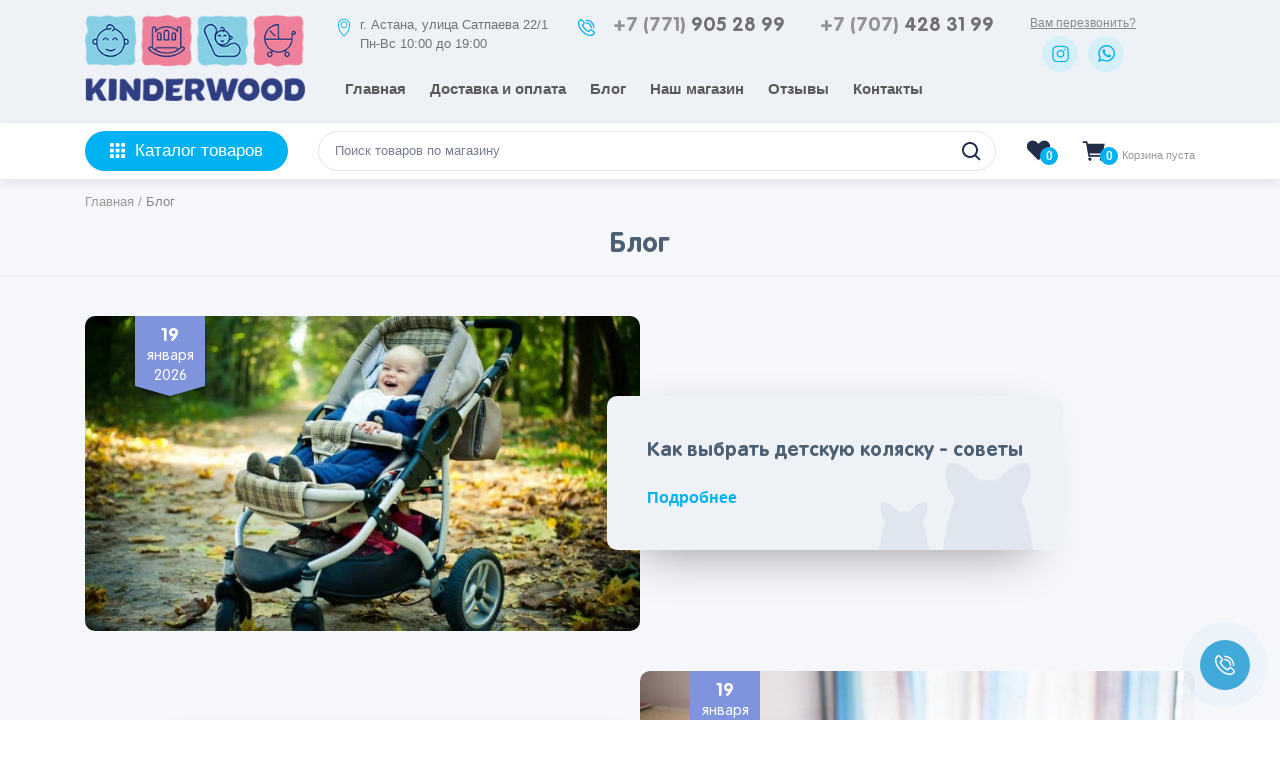

--- FILE ---
content_type: text/html; charset=UTF-8
request_url: https://kinderwood.kz/blog
body_size: 11475
content:
<!doctype html> <html lang="ru" prefix="og: http://ogp.me/ns#"> <head> <meta charset="utf-8"> <meta http-equiv="Content-Type" content="text/html; charset=UTF-8"> <meta name="MobileOptimized" content="320"> <meta name="HandheldFriendly" content="True"> <meta name="apple-mobile-web-app-capable" content="yes"> <meta name="viewport" content="width=device-width, height=device-height, initial-scale=1, maximum-scale=1.0"> <base href="https://kinderwood.kz/"> <meta name="csrf-token" content="4Ip6ZyLFDjhB4kscrxOFqIio4BetcVGjRgg1ila6"> <link rel="preconnect" href="//https://mc.yandex.ru"> <link rel="canonical" href="https://kinderwood.kz/blog"/> <meta name="title" content="Блог"/> <meta property="og:locale" content="ru"> <meta property="og:title" content="Блог" /> <meta property="og:site_name" content="KinderWood.kz" /> <meta property="og:url" content="https://kinderwood.kz/blog" /> <meta name="google-site-verification" content="aG5WpqRKQW4LOFRyyq5ex3TlsBwSMK7fP6xvnTTpKoI" /> <link rel="apple-touch-icon" sizes="57x57" href="https://kinderwood.kz/img/apple-icon-57x57.png"> <link rel="apple-touch-icon" sizes="60x60" href="https://kinderwood.kz/img/apple-icon-60x60.png"> <link rel="apple-touch-icon" sizes="72x72" href="https://kinderwood.kz/img/apple-icon-72x72.png"> <link rel="apple-touch-icon" sizes="76x76" href="https://kinderwood.kz/img/apple-icon-76x76.png"> <link rel="apple-touch-icon" sizes="114x114" href="https://kinderwood.kz/img/apple-icon-114x114.png"> <link rel="apple-touch-icon" sizes="120x120" href="https://kinderwood.kz/img/apple-icon-120x120.png"> <link rel="apple-touch-icon" sizes="144x144" href="https://kinderwood.kz/img/apple-icon-144x144.png"> <link rel="apple-touch-icon" sizes="152x152" href="https://kinderwood.kz/img/apple-icon-152x152.png"> <link rel="apple-touch-icon" sizes="180x180" href="https://kinderwood.kz/img/apple-icon-180x180.png"> <link rel="apple-touch-icon-precomposed" sizes="57x57" href="https://kinderwood.kz/img/apple-icon-57x57.png"> <link rel="apple-touch-icon-precomposed" sizes="60x60" href="https://kinderwood.kz/img/apple-icon-60x60.png"> <link rel="apple-touch-icon-precomposed" sizes="72x72" href="https://kinderwood.kz/img/apple-icon-72x72.png"> <link rel="apple-touch-icon-precomposed" sizes="76x76" href="https://kinderwood.kz/img/apple-icon-76x76.png"> <link rel="apple-touch-icon-precomposed" sizes="114x114" href="https://kinderwood.kz/img/apple-icon-114x114.png"> <link rel="apple-touch-icon-precomposed" sizes="120x120" href="https://kinderwood.kz/img/apple-icon-120x120.png"> <link rel="apple-touch-icon-precomposed" sizes="144x144" href="https://kinderwood.kz/img/apple-icon-144x144.png"> <link rel="apple-touch-icon-precomposed" sizes="152x152" href="https://kinderwood.kz/img/apple-icon-152x152.png"> <link rel="apple-touch-icon-precomposed" sizes="180x180" href="https://kinderwood.kz/img/apple-icon-180x180.png"> <link rel="icon" type="image/png" sizes="192x192"  href="https://kinderwood.kz/img/android-icon-192x192.png"> <link rel="icon" type="image/png" sizes="32x32" href="https://kinderwood.kz/img/favicon-32x32.png"> <link rel="icon" type="image/png" sizes="96x96" href="https://kinderwood.kz/img/favicon-96x96.png"> <link rel="icon" type="image/png" sizes="16x16" href="https://kinderwood.kz/img/favicon-16x16.png"> <link rel="manifest" href="https://kinderwood.kz/img/manifest.json"> <meta name="msapplication-TileColor" content="#ffffff"> <meta name="msapplication-TileImage" content="https://kinderwood.kz/img/ms-icon-144x144.png"> <meta name="theme-color" content="#ffffff"> <link rel="shortcut icon" href="https://kinderwood.kz/favicon.ico" type="image/x-icon"/> <link rel="icon" href="https://kinderwood.kz/favicon120.svg" type="image/svg+xml"> <link rel="icon" href="https://kinderwood.kz/favicon.ico" type="image/x-icon"/> <title>Блог</title> <link rel="preload" href="https://kinderwood.kz/css/smartphoto.min.css" as="style" onload="this.rel='stylesheet'"> <link href="https://kinderwood.kz/css/styles.css?v=112" rel="stylesheet"> <link rel="preload" href="https://kinderwood.kz/css/after.css?v=106" as="style" onload="this.rel='stylesheet'"> <link rel="preload" href="https://kinderwood.kz/css/swiper-bundle.min.css" as="style" onload="this.rel='stylesheet'"> <link rel="preconnect" href="https://mc.yandex.ru"> <link rel="preconnect" href="https://www.googletagmanager.com"> <script src="https://kinderwood.kz/js/top-scripts.js?v=4" ></script> </head> <body class="body-main body"> <div id="app"> <div class="mobile-nav"> <button class="close" onclick="closeMainMenu()"></button> <img src="/images/logo.png" alt="Интернет-магазин KinderWood" class="mobile-logo"> <div class="mobile-header"> <div class="favorites-bl"> <a href="https://kinderwood.kz/favorites"> <span id="count_favourites" class="count_favourites">0</span> </a> </div> <div class="module top-social"> <div class="tw-bl-header"> <div class="action-b"><button type="button" onclick="modal('modal-form-12')">Вам перезвонить?</button></div> <div class="social-btns-header"><a href="https://instagram.com/kinderwood.kz" target="_blank" rel="noopener"><span class="icon-insta"></span></a> <a href="https://web.whatsapp.com/send?phone=77719052899" target="_blank" rel="noopener" class="wts-desctop"><span class="icon-whatsapp"></span></a> <a href="https://api.whatsapp.com/send?phone=77719052899" target="_blank" rel="noopener" class="wts-mobile"><span class="icon-whatsapp"></span></a></div> </div> </div> </div> <div class="defaultmenu "> <ul class="nav menu "> <li class="item item-1 "> <a href="https://kinderwood.kz" class="">Главная </a> </li> <li class="item item-17 "> <a href="https://kinderwood.kz/dostavka-i-oplata.html" class="">Доставка и оплата </a> </li> <li class="item item-3 "> <a href="https://kinderwood.kz/blog" class="">Блог </a> </li> <li class="item item-18 "> <a href="https://kinderwood.kz/about.html" class="">Наш магазин </a> </li> <li class="item item-49 "> <a href="https://kinderwood.kz/reviews" class="">Отзывы </a> </li> <li class="item item-2 "> <a href="https://kinderwood.kz/contacts.html" class="">Контакты </a> </li> </ul> </div> <ul class="nav menu t-menu-cat mod-list"> <li class="item item-19 "> <a href="https://kinderwood.kz/catalog/detskie-krovatki" class="kr-nv">Детские кроватки </a> </li> <li class="item item-20 "> <a href="https://kinderwood.kz/catalog/podrostkovye-krovatki" class="kr-pod">Подростковые кроватки </a> </li> <li class="item item-21 "> <a href="https://kinderwood.kz/catalog/kolyaski" class="kols">Коляски </a> </li> <li class="item item-22  caret "> <a href="https://kinderwood.kz/catalog/stulciki-i-sezlongi" class="sty">Стульчики и шезлонги <svg xmlns="http://www.w3.org/2000/svg" viewBox="0 0 40 40" width="40" height="40"><path d="m15.5 0.932-4.3 4.38 14.5 14.6-14.5 14.5 4.3 4.4 14.6-14.6 4.4-4.3-4.4-4.4-14.6-14.6z"></path></svg> </a> <ul class="sub-menu "> <li > <a href="https://kinderwood.kz/catalog/stulciki-dlya-kormleniya">Стульчики для кормления</a> </li> <li > <a href="https://kinderwood.kz/catalog/shezlongi">Шезлонги</a> </li> <li > <a href="https://kinderwood.kz/catalog/khodunki">Ходунки</a> </li> <li > <a href="https://kinderwood.kz/catalog/kacheli">Качели</a> </li> </ul> </li> <li class="item item-27 "> <a href="https://kinderwood.kz/catalog/avtokresla" class="avtkr">Автокресла </a> </li> <li class="item item-28  caret "> <a href="https://kinderwood.kz/catalog/detskaya-komnata" class="dkom">Детская комната <svg xmlns="http://www.w3.org/2000/svg" viewBox="0 0 40 40" width="40" height="40"><path d="m15.5 0.932-4.3 4.38 14.5 14.6-14.5 14.5 4.3 4.4 14.6-14.6 4.4-4.3-4.4-4.4-14.6-14.6z"></path></svg> </a> <ul class="sub-menu "> <li > <a href="https://kinderwood.kz/catalog/maneji">Манежи</a> </li> <li > <a href="https://kinderwood.kz/catalog/matrasy-i-namatrasniki">Матрасы и наматрасники</a> </li> <li > <a href="https://kinderwood.kz/catalog/pelenalnye-stoliki">Пеленальные столики</a> </li> <li > <a href="https://kinderwood.kz/catalog/mobili">Мобили</a> </li> <li > <a href="https://kinderwood.kz/catalog/razvivayushchie-kovriki">Развивающие коврики</a> </li> </ul> </li> <li class="item item-34 "> <a href="https://kinderwood.kz/catalog/komody" class="komd">Комоды </a> </li> </ul> </div> <header class="header-bl d-none d-md-block"> <div class="top-bar"> <div class="container"> <div class="row"> <div class="col-12"> </div> </div> </div> </div> <div class="middle-bar"> <div class="container"> <div class="row"> <div class="col-auto logo-header"> <a href="/" title="Интернет-магазин товаров для детей и новорожденных - KinderWood"> <img src="/images/logo.png" alt="Интернет-магазин KinderWood"> </a> </div> <div class="col"> <div class="row"> <div class="col-auto"> <div class="row"> <div class="col"> <div class="module top-address"> <div class="adress-header"><span class="icon-map-marker"></span> г. Астана, улица Сатпаева 22/1</div> <div class="oph-header">Пн-Вс 10:00 до 19:00</div> </div> </div> <div class="col-auto d-lg-none"> <div class="module top-social"> <div class="tw-bl-header"> <div class="action-b"><button type="button" onclick="modal('modal-form-12')">Вам перезвонить?</button></div> <div class="social-btns-header"><a href="https://instagram.com/kinderwood.kz" target="_blank" rel="noopener"><span class="icon-insta"></span></a> <a href="https://web.whatsapp.com/send?phone=77719052899" target="_blank" rel="noopener" class="wts-desctop"><span class="icon-whatsapp"></span></a> <a href="https://api.whatsapp.com/send?phone=77719052899" target="_blank" rel="noopener" class="wts-mobile"><span class="icon-whatsapp"></span></a></div> </div> </div> </div> <div class="col-12 col-lg-auto phones-header"> <div class="module top-phones"> <div class="phones-header-inner flex"><span class="icon-phone"></span> <a href="tel:+77719052899"><span>+7 (771)</span> 905 28 99</a> <a href="tel:+77074283199"><span>+7 (707)</span> 428 31 99</a></div> </div> </div> </div> </div> <div class="d-none d-lg-block col-lg-auto"> <div class="module top-social"> <div class="tw-bl-header"> <div class="action-b"><button type="button" onclick="modal('modal-form-12')">Вам перезвонить?</button></div> <div class="social-btns-header"><a href="https://instagram.com/kinderwood.kz" target="_blank" rel="noopener"><span class="icon-insta"></span></a> <a href="https://web.whatsapp.com/send?phone=77719052899" target="_blank" rel="noopener" class="wts-desctop"><span class="icon-whatsapp"></span></a> <a href="https://api.whatsapp.com/send?phone=77719052899" target="_blank" rel="noopener" class="wts-mobile"><span class="icon-whatsapp"></span></a></div> </div> </div> </div> <div class="d-none d-lg-block col-lg-12 mainmenu"> <div class="defaultmenu "> <ul class="nav menu "> <li class="item item-1 "> <a href="https://kinderwood.kz" class="">Главная </a> </li> <li class="item item-17 "> <a href="https://kinderwood.kz/dostavka-i-oplata.html" class="">Доставка и оплата </a> </li> <li class="item item-3 "> <a href="https://kinderwood.kz/blog" class="">Блог </a> </li> <li class="item item-18 "> <a href="https://kinderwood.kz/about.html" class="">Наш магазин </a> </li> <li class="item item-49 "> <a href="https://kinderwood.kz/reviews" class="">Отзывы </a> </li> <li class="item item-2 "> <a href="https://kinderwood.kz/contacts.html" class="">Контакты </a> </li> </ul> </div> </div> </div> </div> <div class="d-lg-none col-12 mainmenu"> <div class="defaultmenu "> <ul class="nav menu "> <li class="item item-1 "> <a href="https://kinderwood.kz" class="">Главная </a> </li> <li class="item item-17 "> <a href="https://kinderwood.kz/dostavka-i-oplata.html" class="">Доставка и оплата </a> </li> <li class="item item-3 "> <a href="https://kinderwood.kz/blog" class="">Блог </a> </li> <li class="item item-18 "> <a href="https://kinderwood.kz/about.html" class="">Наш магазин </a> </li> <li class="item item-49 "> <a href="https://kinderwood.kz/reviews" class="">Отзывы </a> </li> <li class="item item-2 "> <a href="https://kinderwood.kz/contacts.html" class="">Контакты </a> </li> </ul> </div> </div> </div> </div> </div> </header> <div class="sr-bl" id="sr-bl"> <div class="container"> <div class="row"> <div class="col-auto mobile-mainmenu-bl d-md-none"> <button type="button" class="openmenu" id="openmainmenu" onclick="openMainMenu()"> <span class="hamburger"></span> <span class="title">меню</span> </button> </div> <div class="col-auto mobile-logo d-md-none"> <a href="https://kinderwood.kz"><img src="/images/logo_mobile.png?v=2" alt="Интернет-магазин KinderWood"></a> </div> <div class="col-auto top-catalog"> <button type="button" class="catalog-btn btn btn-blue btn-cr d-none d-md-flex" id="opencat" onclick="topcatalogMobile()"> <span class="header-catalog-btn-icon"></span> <span>Каталог товаров</span> </button> <button type="button" class="catalog-mobile-btn btn btn-blue btn-small btn-cr d-md-none" onclick="topcatalogMobile()" style="display: none"> <span class="header-catalog-btn-icon"></span> <span>Каталог</span> </button> <div class="catalog-top"> <ul class="nav menu t-menu-cat mod-list"> <li class="item item-19 "> <a href="https://kinderwood.kz/catalog/detskie-krovatki" class="kr-nv">Детские кроватки </a> </li> <li class="item item-20 "> <a href="https://kinderwood.kz/catalog/podrostkovye-krovatki" class="kr-pod">Подростковые кроватки </a> </li> <li class="item item-21 "> <a href="https://kinderwood.kz/catalog/kolyaski" class="kols">Коляски </a> </li> <li class="item item-22  caret "> <a href="https://kinderwood.kz/catalog/stulciki-i-sezlongi" class="sty">Стульчики и шезлонги <svg xmlns="http://www.w3.org/2000/svg" viewBox="0 0 40 40" width="40" height="40"><path d="m15.5 0.932-4.3 4.38 14.5 14.6-14.5 14.5 4.3 4.4 14.6-14.6 4.4-4.3-4.4-4.4-14.6-14.6z"></path></svg> </a> <ul class="sub-menu "> <li > <a href="https://kinderwood.kz/catalog/stulciki-dlya-kormleniya">Стульчики для кормления</a> </li> <li > <a href="https://kinderwood.kz/catalog/shezlongi">Шезлонги</a> </li> <li > <a href="https://kinderwood.kz/catalog/khodunki">Ходунки</a> </li> <li > <a href="https://kinderwood.kz/catalog/kacheli">Качели</a> </li> </ul> </li> <li class="item item-27 "> <a href="https://kinderwood.kz/catalog/avtokresla" class="avtkr">Автокресла </a> </li> <li class="item item-28  caret "> <a href="https://kinderwood.kz/catalog/detskaya-komnata" class="dkom">Детская комната <svg xmlns="http://www.w3.org/2000/svg" viewBox="0 0 40 40" width="40" height="40"><path d="m15.5 0.932-4.3 4.38 14.5 14.6-14.5 14.5 4.3 4.4 14.6-14.6 4.4-4.3-4.4-4.4-14.6-14.6z"></path></svg> </a> <ul class="sub-menu "> <li > <a href="https://kinderwood.kz/catalog/maneji">Манежи</a> </li> <li > <a href="https://kinderwood.kz/catalog/matrasy-i-namatrasniki">Матрасы и наматрасники</a> </li> <li > <a href="https://kinderwood.kz/catalog/pelenalnye-stoliki">Пеленальные столики</a> </li> <li > <a href="https://kinderwood.kz/catalog/mobili">Мобили</a> </li> <li > <a href="https://kinderwood.kz/catalog/razvivayushchie-kovriki">Развивающие коврики</a> </li> </ul> </li> <li class="item item-34 "> <a href="https://kinderwood.kz/catalog/komody" class="komd">Комоды </a> </li> </ul> </div> <div class="top-mobile-catalog-overlay" onclick="topcatalogMobile()"></div> </div> <div class="col search-bl"> <form action="https://kinderwood.kz/search" method="get"> <div class="search_box s-area"> <input type="text" name="q" class="autosearch-input form-control" id="search" placeholder="Поиск товаров по магазину"> <button type="submit" class="button-search"> </button> <div id="search_box-result"></div> </div> </form> <div class="search-overlay" onclick="openSearch()"></div> <button id="opensearch" type="button" class="d-lg-none open-search-btn" onclick="openSearch()"> <span class="icon"></span> </button> </div> <div class="col-auto favorites-bl"> <a href="https://kinderwood.kz/favorites"> <span id="count_favourites" class="count_favourites">0</span> </a> </div> <div class="col-auto cart-bl"> <div class="widget-cart"> <div class="cart-header cart_top"> <div class="icon-cart"></div> <div class="total"> <div id="count_products"><span class="val">0</span> <span class="cart-empty c-empty">Корзина пуста</span> </div> <div class="cart-total"  style="display: none" ><span class="val">0</span> ₸</div> </div> </div> <div class="cart-body close"> <div class="cart-title"> <span class="close-btn" onclick="closeCart()">Закрыть</span> </div> <div class="cart-list"> <div class="cart-items"> <div id="cart-empty" class="c-empty" > <strong>В корзине нет товаров</strong><br> Давайте это исправлять! </div> </div> </div> <div class="cart-bottom"  style="display: none" > <div> <div class="cart-total">Всего: <span class="val">0</span> ₸</div> <div id="economy"  style="display: none" >Экономия: <span class="val">0</span> ₸</div> </div> <a href="https://kinderwood.kz/cart">Перейти в корзину</a> </div> </div> </div> </div> </div> </div> </div> <div class="blog-list"> <div class="breadcrumb-bl"> <div class="container"> <div class="row"> <div class="col-12"> <div aria-label="Хлебные крошки" role="navigation"> <ul itemscope="" itemtype="https://schema.org/BreadcrumbList" class="breadcrumb"> <li itemprop="itemListElement" itemscope="" itemtype="https://schema.org/ListItem"> <a itemprop="item" href="/" class="pathway"><span itemprop="name">Главная</span></a> <meta itemprop="position" content="1"> </li> <li itemprop="itemListElement" itemscope="" itemtype="https://schema.org/ListItem" class="active"> <span class="divider">/</span> <span itemprop="name" class="last">Блог</span> <meta itemprop="position" content="2"> </li> </ul> </div> </div> <div class="col-12"> <h1>Блог</h1> </div> </div> </div> </div> <div class="container"> <div class="row"> <main class="col-12 main blog" role="main" itemscope="" itemtype="https://schema.org/Blog"> <div class="item item-1" itemprop="blogPost" itemscope="" itemtype="https://schema.org/BlogPosting"> <div class="item-image item-image-1"> <a href="https://kinderwood.kz/blog/post/kak-vybrat-detskuyu-kolyasku-sovety.html"> <div class="item-date"> <span class="d-day">19</span> <span class="d-mount">января</span> <span class="d-year">2026</span> </div> <img src="/images/blog/post/kak-vybrat-detskuyu-kolyasku-sovety_10.jpg" alt="Как выбрать детскую коляску - советы" itemprop="image"> </a> </div> <div class="col-12 col-lg p0"> <div class="item-info shadow-hover"> <div class="item-content"> <div class="item-title" itemprop="name"> <a href="https://kinderwood.kz/blog/post/kak-vybrat-detskuyu-kolyasku-sovety.html" itemprop="url">Как выбрать детскую коляску - советы</a> </div> <div class="short-text"> </div> <div class="read-more"> <a href="https://kinderwood.kz/blog/post/kak-vybrat-detskuyu-kolyasku-sovety.html">Подробнее</a> </div> </div> </div> </div> <div class="item-image item-image-2"> <a href="https://kinderwood.kz/blog/post/kak-vybrat-detskuyu-kolyasku-sovety.html"> <div class="item-date"> <span class="d-day">19</span> <span class="d-mount">января</span> <span class="d-year">2026</span> </div> <img src="/images/blog/post/kak-vybrat-detskuyu-kolyasku-sovety_10.jpg" alt="Как выбрать детскую коляску - советы" itemprop="image"> </a> </div> </div> <div class="item item-2" itemprop="blogPost" itemscope="" itemtype="https://schema.org/BlogPosting"> <div class="item-image item-image-1"> <a href="https://kinderwood.kz/blog/post/kak-vybrat-detskuyu-krovatku-dlya-novorozdennogo.html"> <div class="item-date"> <span class="d-day">19</span> <span class="d-mount">января</span> <span class="d-year">2026</span> </div> <img src="/images/blog/post/kak-vybrat-detskuyu-krovatku-dlya-novorozdennogo_9.jpg" alt="Как выбрать детскую кроватку для новорожденного" itemprop="image"> </a> </div> <div class="col-12 col-lg p0"> <div class="item-info shadow-hover"> <div class="item-content"> <div class="item-title" itemprop="name"> <a href="https://kinderwood.kz/blog/post/kak-vybrat-detskuyu-krovatku-dlya-novorozdennogo.html" itemprop="url">Как выбрать детскую кроватку для новорожденного</a> </div> <div class="short-text"> </div> <div class="read-more"> <a href="https://kinderwood.kz/blog/post/kak-vybrat-detskuyu-krovatku-dlya-novorozdennogo.html">Подробнее</a> </div> </div> </div> </div> <div class="item-image item-image-2"> <a href="https://kinderwood.kz/blog/post/kak-vybrat-detskuyu-krovatku-dlya-novorozdennogo.html"> <div class="item-date"> <span class="d-day">19</span> <span class="d-mount">января</span> <span class="d-year">2026</span> </div> <img src="/images/blog/post/kak-vybrat-detskuyu-krovatku-dlya-novorozdennogo_9.jpg" alt="Как выбрать детскую кроватку для новорожденного" itemprop="image"> </a> </div> </div> <div class="item item-1" itemprop="blogPost" itemscope="" itemtype="https://schema.org/BlogPosting"> <div class="item-image item-image-1"> <a href="https://kinderwood.kz/blog/post/kak-vybrat-stulcik-dlya-kormleniya.html"> <div class="item-date"> <span class="d-day">19</span> <span class="d-mount">января</span> <span class="d-year">2026</span> </div> <img src="/images/blog/post/kak-vybrat-stulcik-dlya-kormleniya_8.jpg" alt="Как выбрать стульчик для кормления?" itemprop="image"> </a> </div> <div class="col-12 col-lg p0"> <div class="item-info shadow-hover"> <div class="item-content"> <div class="item-title" itemprop="name"> <a href="https://kinderwood.kz/blog/post/kak-vybrat-stulcik-dlya-kormleniya.html" itemprop="url">Как выбрать стульчик для кормления?</a> </div> <div class="short-text"> </div> <div class="read-more"> <a href="https://kinderwood.kz/blog/post/kak-vybrat-stulcik-dlya-kormleniya.html">Подробнее</a> </div> </div> </div> </div> <div class="item-image item-image-2"> <a href="https://kinderwood.kz/blog/post/kak-vybrat-stulcik-dlya-kormleniya.html"> <div class="item-date"> <span class="d-day">19</span> <span class="d-mount">января</span> <span class="d-year">2026</span> </div> <img src="/images/blog/post/kak-vybrat-stulcik-dlya-kormleniya_8.jpg" alt="Как выбрать стульчик для кормления?" itemprop="image"> </a> </div> </div> <div class="item item-2" itemprop="blogPost" itemscope="" itemtype="https://schema.org/BlogPosting"> <div class="item-image item-image-1"> <a href="https://kinderwood.kz/blog/post/kak-pravilno-vybrat-detskoe-avtokreslo-dlya-vasego-rebenka.html"> <div class="item-date"> <span class="d-day">19</span> <span class="d-mount">января</span> <span class="d-year">2026</span> </div> <img src="/images/blog/post/kak-pravilno-vybrat-detskoe-avtokreslo-dlya-vasego-rebenka_7.jpg" alt="Как правильно выбрать детское автокресло для вашего ребенка?" itemprop="image"> </a> </div> <div class="col-12 col-lg p0"> <div class="item-info shadow-hover"> <div class="item-content"> <div class="item-title" itemprop="name"> <a href="https://kinderwood.kz/blog/post/kak-pravilno-vybrat-detskoe-avtokreslo-dlya-vasego-rebenka.html" itemprop="url">Как правильно выбрать детское автокресло для вашего ребенка?</a> </div> <div class="short-text"> </div> <div class="read-more"> <a href="https://kinderwood.kz/blog/post/kak-pravilno-vybrat-detskoe-avtokreslo-dlya-vasego-rebenka.html">Подробнее</a> </div> </div> </div> </div> <div class="item-image item-image-2"> <a href="https://kinderwood.kz/blog/post/kak-pravilno-vybrat-detskoe-avtokreslo-dlya-vasego-rebenka.html"> <div class="item-date"> <span class="d-day">19</span> <span class="d-mount">января</span> <span class="d-year">2026</span> </div> <img src="/images/blog/post/kak-pravilno-vybrat-detskoe-avtokreslo-dlya-vasego-rebenka_7.jpg" alt="Как правильно выбрать детское автокресло для вашего ребенка?" itemprop="image"> </a> </div> </div> <div class="item item-1" itemprop="blogPost" itemscope="" itemtype="https://schema.org/BlogPosting"> <div class="item-image item-image-1"> <a href="https://kinderwood.kz/blog/post/kak-pravilno-vybrat-detskuyu-progulocnuyu-kolyasku-dlya-vasego-rebenka.html"> <div class="item-date"> <span class="d-day">19</span> <span class="d-mount">января</span> <span class="d-year">2026</span> </div> <img src="/images/blog/post/kak-pravilno-vybrat-detskuyu-progulocnuyu-kolyasku-dlya-vasego-rebenka_6.jpg" alt="Как правильно выбрать детскую прогулочную коляску для вашего ребенка?" itemprop="image"> </a> </div> <div class="col-12 col-lg p0"> <div class="item-info shadow-hover"> <div class="item-content"> <div class="item-title" itemprop="name"> <a href="https://kinderwood.kz/blog/post/kak-pravilno-vybrat-detskuyu-progulocnuyu-kolyasku-dlya-vasego-rebenka.html" itemprop="url">Как правильно выбрать детскую прогулочную коляску для вашего ребенка?</a> </div> <div class="short-text"> </div> <div class="read-more"> <a href="https://kinderwood.kz/blog/post/kak-pravilno-vybrat-detskuyu-progulocnuyu-kolyasku-dlya-vasego-rebenka.html">Подробнее</a> </div> </div> </div> </div> <div class="item-image item-image-2"> <a href="https://kinderwood.kz/blog/post/kak-pravilno-vybrat-detskuyu-progulocnuyu-kolyasku-dlya-vasego-rebenka.html"> <div class="item-date"> <span class="d-day">19</span> <span class="d-mount">января</span> <span class="d-year">2026</span> </div> <img src="/images/blog/post/kak-pravilno-vybrat-detskuyu-progulocnuyu-kolyasku-dlya-vasego-rebenka_6.jpg" alt="Как правильно выбрать детскую прогулочную коляску для вашего ребенка?" itemprop="image"> </a> </div> </div> <div class="item item-2" itemprop="blogPost" itemscope="" itemtype="https://schema.org/BlogPosting"> <div class="item-image item-image-1"> <a href="https://kinderwood.kz/blog/post/kak-pravilno-vybrat-detskuyu-kolyasku-dlya-novorozdennogo.html"> <div class="item-date"> <span class="d-day">17</span> <span class="d-mount">января</span> <span class="d-year">2026</span> </div> <img src="/images/blog/post/kak-pravilno-vybrat-detskuyu-kolyasku-dlya-novorozdennogo_5.jpg" alt="Как правильно выбрать детскую коляску для новорожденного?" itemprop="image"> </a> </div> <div class="col-12 col-lg p0"> <div class="item-info shadow-hover"> <div class="item-content"> <div class="item-title" itemprop="name"> <a href="https://kinderwood.kz/blog/post/kak-pravilno-vybrat-detskuyu-kolyasku-dlya-novorozdennogo.html" itemprop="url">Как правильно выбрать детскую коляску для новорожденного?</a> </div> <div class="short-text"> </div> <div class="read-more"> <a href="https://kinderwood.kz/blog/post/kak-pravilno-vybrat-detskuyu-kolyasku-dlya-novorozdennogo.html">Подробнее</a> </div> </div> </div> </div> <div class="item-image item-image-2"> <a href="https://kinderwood.kz/blog/post/kak-pravilno-vybrat-detskuyu-kolyasku-dlya-novorozdennogo.html"> <div class="item-date"> <span class="d-day">17</span> <span class="d-mount">января</span> <span class="d-year">2026</span> </div> <img src="/images/blog/post/kak-pravilno-vybrat-detskuyu-kolyasku-dlya-novorozdennogo_5.jpg" alt="Как правильно выбрать детскую коляску для новорожденного?" itemprop="image"> </a> </div> </div> <div class="item item-1" itemprop="blogPost" itemscope="" itemtype="https://schema.org/BlogPosting"> <div class="item-image item-image-1"> <a href="https://kinderwood.kz/blog/post/detskie-avtokresla-britax-romer.html"> <div class="item-date"> <span class="d-day">19</span> <span class="d-mount">января</span> <span class="d-year">2026</span> </div> <img src="/images/blog/post/detskie-avtokresla-britax-romer_4.jpg" alt="Детские автокресла Britax-Romer" itemprop="image"> </a> </div> <div class="col-12 col-lg p0"> <div class="item-info shadow-hover"> <div class="item-content"> <div class="item-title" itemprop="name"> <a href="https://kinderwood.kz/blog/post/detskie-avtokresla-britax-romer.html" itemprop="url">Детские автокресла Britax-Romer</a> </div> <div class="short-text"> </div> <div class="read-more"> <a href="https://kinderwood.kz/blog/post/detskie-avtokresla-britax-romer.html">Подробнее</a> </div> </div> </div> </div> <div class="item-image item-image-2"> <a href="https://kinderwood.kz/blog/post/detskie-avtokresla-britax-romer.html"> <div class="item-date"> <span class="d-day">19</span> <span class="d-mount">января</span> <span class="d-year">2026</span> </div> <img src="/images/blog/post/detskie-avtokresla-britax-romer_4.jpg" alt="Детские автокресла Britax-Romer" itemprop="image"> </a> </div> </div> <div class="item item-2" itemprop="blogPost" itemscope="" itemtype="https://schema.org/BlogPosting"> <div class="item-image item-image-1"> <a href="https://kinderwood.kz/blog/post/konverty-dlya-novorozdennyx.html"> <div class="item-date"> <span class="d-day">18</span> <span class="d-mount">января</span> <span class="d-year">2026</span> </div> <img src="/images/blog/post/konverty-dlya-novorozdennyx_3.jpg" alt="Конверты для новорожденных" itemprop="image"> </a> </div> <div class="col-12 col-lg p0"> <div class="item-info shadow-hover"> <div class="item-content"> <div class="item-title" itemprop="name"> <a href="https://kinderwood.kz/blog/post/konverty-dlya-novorozdennyx.html" itemprop="url">Конверты для новорожденных</a> </div> <div class="short-text"> </div> <div class="read-more"> <a href="https://kinderwood.kz/blog/post/konverty-dlya-novorozdennyx.html">Подробнее</a> </div> </div> </div> </div> <div class="item-image item-image-2"> <a href="https://kinderwood.kz/blog/post/konverty-dlya-novorozdennyx.html"> <div class="item-date"> <span class="d-day">18</span> <span class="d-mount">января</span> <span class="d-year">2026</span> </div> <img src="/images/blog/post/konverty-dlya-novorozdennyx_3.jpg" alt="Конверты для новорожденных" itemprop="image"> </a> </div> </div> <div class="item item-1" itemprop="blogPost" itemscope="" itemtype="https://schema.org/BlogPosting"> <div class="item-image item-image-1"> <a href="https://kinderwood.kz/blog/post/nabory-dlya-detskogo-tvorcestva-i-razvitiya.html"> <div class="item-date"> <span class="d-day">17</span> <span class="d-mount">января</span> <span class="d-year">2026</span> </div> <img src="/images/blog/post/nabory-dlya-detskogo-tvorcestva-i-razvitiya_2.jpg" alt="Наборы для детского творчества и развития" itemprop="image"> </a> </div> <div class="col-12 col-lg p0"> <div class="item-info shadow-hover"> <div class="item-content"> <div class="item-title" itemprop="name"> <a href="https://kinderwood.kz/blog/post/nabory-dlya-detskogo-tvorcestva-i-razvitiya.html" itemprop="url">Наборы для детского творчества и развития</a> </div> <div class="short-text"> </div> <div class="read-more"> <a href="https://kinderwood.kz/blog/post/nabory-dlya-detskogo-tvorcestva-i-razvitiya.html">Подробнее</a> </div> </div> </div> </div> <div class="item-image item-image-2"> <a href="https://kinderwood.kz/blog/post/nabory-dlya-detskogo-tvorcestva-i-razvitiya.html"> <div class="item-date"> <span class="d-day">17</span> <span class="d-mount">января</span> <span class="d-year">2026</span> </div> <img src="/images/blog/post/nabory-dlya-detskogo-tvorcestva-i-razvitiya_2.jpg" alt="Наборы для детского творчества и развития" itemprop="image"> </a> </div> </div> </main> </div> </div> </div> <div class="insta-bl"> <div class="container"> <div class="row"> <div class="col-12 col-md-7"> <div class="insta-logo"> <img class="b-lazy" src=[data-uri] data-src="images/insta-logo.png" alt="Инстаграм"> </div> <div class="insta-name">@KinderWood.kz</div> <div class="insta-title">Следите за всеми нашими новинками и новостями</div> <div class="insta-button"> <a href="https://instagram.com/kinderwood.kz" target="_blank" rel="noopener">Подпишитесь!</a> </div> </div> <div class="col-md-5 insta-bl-img"> <img class="b-lazy" src=[data-uri] data-src="https://kinderwood.kz/images/phone-insta.png" alt=""> </div> </div> </div> </div> <div><button class="float-button" onclick="openBottomFix();ym(64877845,'reachGoal','clickFloatContacts')"><span class="fl-phone"></span></button></div> <div class="bottom-fix-contacts"> <button class="open-form-btn" onclick="openBottomFix();modal('modal-svyaz');ym(64877845,'reachGoal','clickToOpenForm')"> <span class="icon"></span> </button> <a class="phone-fix" href="tel:+77719052899" onclick="ym(64877845,'reachGoal','clickPhone')"> <span class="icon"></span> </a> <a class="wts-desctop whatsapp-fix" href="https://web.whatsapp.com/send?phone=77719052899" target="_blank" rel="noopener" onclick="ym(64877845,'reachGoal','clickWhatsapp')"> <span class="icon"></span> </a> <a class="wts-mobile whatsapp-fix" href="https://api.whatsapp.com/send?phone=77719052899" onclick="ym(64877845,'reachGoal','clickWhatsapp')"> <span class="icon"></span> </a> </div> <footer class="footer" role="contentinfo"> <div class="container"> <div class="row"> <div class="col-12 col-lg-auto footer-logo-bl"> <img src="images/logo_2.png" alt="Интернет-магазин KinderWood" title="Интернет-магазин товаров для детей и новорожденных - KinderWood "> <p>Интернет-магазин товаров для детей и новорожденных KinderWood</p> </div> <div class="col-12 col-lg"> <div class="defaultmenu "> <div
                class="h3-title"
            >Каталог</div> <ul class="nav menu "> <li class="item item-19 "> <a href="https://kinderwood.kz/catalog/detskie-krovatki" class="kr-nv">Детские кроватки </a> </li> <li class="item item-20 "> <a href="https://kinderwood.kz/catalog/podrostkovye-krovatki" class="kr-pod">Подростковые кроватки </a> </li> <li class="item item-21 "> <a href="https://kinderwood.kz/catalog/kolyaski" class="kols">Коляски </a> </li> <li class="item item-22 "> <a href="https://kinderwood.kz/catalog/stulciki-i-sezlongi" class="sty">Стульчики и шезлонги </a> </li> <li class="item item-27 "> <a href="https://kinderwood.kz/catalog/avtokresla" class="avtkr">Автокресла </a> </li> <li class="item item-28 "> <a href="https://kinderwood.kz/catalog/detskaya-komnata" class="dkom">Детская комната </a> </li> <li class="item item-34 "> <a href="https://kinderwood.kz/catalog/komody" class="komd">Комоды </a> </li> </ul> </div> </div> <div class="col-12 col-lg"> <div class="defaultmenu "> <div
                class="h3-title"
            >Информация</div> <ul class="nav menu "> <li class="item item-44 "> <a href="https://kinderwood.kz/about.html" class="">Наш магазин </a> </li> <li class="item item-45 "> <a href="https://kinderwood.kz/dostavka-i-oplata.html" class="">Доставка и оплата </a> </li> <li class="item item-47 "> <a href="https://kinderwood.kz/vozvrat-i-obmen.html" class="">Возврат и обмен </a> </li> <li class="item item-46 "> <a href="https://kinderwood.kz/contacts.html" class="">Контакты </a> </li> <li class="item item-48 "> <a href="https://kinderwood.kz/sitemap.html" class="">Карта сайта </a> </li> </ul> </div> </div> <div class="col-12 col-lg"> <div class="module footer-contacts"> <div
                class="h3-title"
            >Контакты</div> <div class="f-phone"><span class="icon-phone"></span> <a href="tel:+77719052899">+7 771 905 28 99</a> <div class="f-form-btn"><button>Вам перезвонить?</button></div> </div> <div class="f-whatsapp"><span class="icon-whatsapp"></span> <a class="wts-desctop" href="https://web.whatsapp.com/send?phone=77719052899">+7 771 905 28 99</a> <a class="wts-mobile" href="https://api.whatsapp.com/send?phone=77719052899">+7 771 905 28 99</a></div> <div class="f-phone" style="margin-top: 10px;"><span class="icon-phone"></span> <a href="tel:+77074283199">+7 707 428 31 99</a></div> <div class="f-email"><span class="icon-email"></span> <a href="mailto:info@kinderwood.kz">info@kinderwood.kz</a></div> <div class="f-adress"><span class="icon-map-marker"></span> <span class="adrs">г. Астана, ул. Сатпаева 22/1</span> <span class="f-oph">Пн-Вс 10:00-19:00</span></div> </div> </div> </div> </div> </footer> <div class="copyright"> <div class="container"> <div class="row"> <div class="col-md-3"> <p>© 2018-2021 Интернет-магазин товаров для детей и новорожденных - KinderWood</p> </div> <div class="col-md-6"> <p>Доставка по всему Казахстану: в Астану, Алматы, Актобе, Актау, Атырау, Усть-Каменогорск, Караганду, Семей, Шымкент, Костанай, Павлодар, Уральск, Кызылорду и другие города.</p> </div> <div class="col-md-3"> <p><a href="https://arowana.kz" target="_blank" style="color:#969696">Разработка сайта - Студия Arowana</a></p> </div> </div> </div> </div> </div> <div class="add-to-cart-widget"> Добавлено в корзину </div> <script type="application/ld+json"> {
        "@context": "http://schema.org",
        "@type": "Organization",
        "name": "KinderWood",
        "brand": "KinderWood",
        "alternateName": "KinderWood",
        "description": "Магазин товаров для детей и новорожденных с доставкой по всему Казахстану.",
        "url": "https://kinderwood.kz/",
        "email": "info@kinderwood.kz",
        "legalName": "KinderWood - магазин товаров для детей и новорожденных",
        "logo": "https://kinderwood.kz/images/logo.png",
        "address": {
            "@type": "PostalAddress",
            "addressCountry": "KZ",
            "addressLocality": "Астана",
            "addressRegion": "Акмолинская область",
            "postalCode": "010006",
            "streetAddress": "Сатпаева 22/1"
        },
        "telephone": "+7 771 905 28 99",
        "contactPoint": [{
            "@type": "ContactPoint",
            "telephone": "+7 771 905 28 99",
            "contactType": "Отдел продаж"
        }, {
            "@type": "ContactPoint",
            "telephone": "+7 771 905 28 99",
            "contactType": "Отдел продаж"
        }],
        "sameAs": [
            "https://instagram.com/kinderwood.kz"
        ],
        "location": {
            "@type": "Place",
            "address": {
                "@type": "PostalAddress",
                "addressCountry": "KZ",
                "addressLocality": "Астана",
                "addressRegion": "Акмолинская область",
                "postalCode": "010006",
                "streetAddress": "Сатпаева 22/1"
            },
            "geo": {
                "@type": "GeoCoordinates",
                "latitude": "51.1395102",
                "longitude": "71.4755866"
            },
            "name": "KinderWood"
        }
    } </script> <script> document.addEventListener("DOMContentLoaded", () => {

            let result = $('#search_box-result');
            let q;
            let products = [];
            $('#search').on( "change, keyup", function() {
                q = $(this).val();
                liveSearch(q);
            }).on('click', function (){
                if(products.length > 0){
                    result.fadeIn(100);
                }
            });

            function liveSearch(){

                if ((q !== '') && (q.length > 1)){
                    products = null;
                    $.ajax({
                        method: 'post',
                        dataType: 'json',
                        url: "https://kinderwood.kz/ajax-search-products",
                        data: {'q': q},
                        success: function(data){
                            products = data.data;
                            if(products.length > 0){
                                addSearchResult(products, data, q);
                                result.fadeIn(100);
                            } else {
                                result.html('<p class="no-result">Ничего не найдено</p>');
                            }

                        }
                    });
                } else {
                    skipResult();
                }
            }

            function skipResult(){
                result.html('');
                result.fadeOut(100);
            }

            function addSearchResult(products, data, q){
                result.html('');
                let items = '';
                for(let i=0;i < products.length;i++){
                    let product = products[i];

                    let item = '<div class="item">';
                    item += '<div class="image"><a href="'+product.link+'"><img src="' + product.image + '"></a></div>';
                    item += '<div class="name"><a href="'+product.link+'">' + product.name + '</a><div class="category"><small>Категория:</small> '+product.category_name+'</div></div>';
                    if(product.new_price){
                        item += '<div class="price-box">'+product.new_price+' <small>'+product.price+'</small></div>';
                    } else {
                        item += '<div class="price-box">'+product.price+'</div>';
                    }
                    //item += '<div class="category"><small>Категория:</small> '+product.category_name+'</div>';
                    item += '</div>'

                    items += item;
                }

                result.html('<div class="items">'+items+'</div>');
                if(data.total > data.per_page){
                    result.append('<div class="show-more-result"><a href="/search?q='+q+'">Открыть все найденные товары</a></div>')
                }
            }

            $(document).on('click', function(e){
                if (!$(e.target).closest('.search_box').length){
                    result.fadeOut(100);
                }
            });
        }); </script> <script> function closeCartOnScroll(){
        let prevScroll
        let lastShowPos

        $(window).on("scroll", function() {
            const scrolled = $(window).scrollTop()

            if (scrolled > 100 && scrolled > prevScroll) {
                closeCart();
                lastShowPos = scrolled;
                $(window).off("scroll");
            } else {
                closeCart();
                $(window).off("scroll");
            }
            prevScroll = scrolled;
        })
    }


    function closeCart(){
        $('.cart-body').addClass('close');
    }
    document.addEventListener("DOMContentLoaded", () => {
        closeCartOnScroll();
        jQuery(function($){
            $(document).mouseup(function (e){ // событие клика по веб-документу
                let cart_header = $(".cart-header"); // тут указываем класс элемента
                let cart_body = $(".cart-body"); // тут указываем класс элемента
                if (!cart_body.is(e.target) // если клик был не по нашему блоку
                    && cart_body.has(e.target).length === 0 && !cart_header.is(e.target) && cart_header.has(e.target).length === 0) { // и не по его дочерним элементам
                    closeCart();
                }
            });
        });


        $('body').on('click', '.cart-header', function(e) {
            let cart_body = $('.cart-body');
            let cart_class = cart_body.attr('class');
            if(cart_class !== 'cart-body'){
                closeCartOnScroll();
            }

            cart_body.toggleClass('close');
        });

        $(".cart-body").mouseover(function(e) {
                // навели курсор на объект
                $(window).off("scroll");
            }).mouseout(function(){
                // отвели курсор с объекта
                closeCartOnScroll();
            });
    }); </script> <script> document.addEventListener("DOMContentLoaded", () => {
        $('.qty-btn').on('click', function(e) {
            let product_id = $(this).attr('data-product-id');
            let type = $(this).attr('data-type');
            let qty = $('.quantity-'+product_id);
            let val = qty.val();
            if(type === 'plus'){
                qty.val(Number(val) + 1);
                updateQty(product_id, 1)
            }
            if(type === 'minus' && Number(val) !== 1){
                qty.val(Number(val) - 1);
                updateQty(product_id, -1)
            }
        });

        $('body').on('click', '.btn-bay', function(e) {
            let product_id = $(this).attr('data-product-id');
            $(this).find('.btn-text').text('В корзине');
            addToCart(product_id);
        });
    });


    function updateQty(product_id, type) {
        $.ajax({
            url: 'https://kinderwood.kz/ajax/cart/update',
            method: 'post',
            dataType: 'json',
            data: {product_id: product_id, type: type},
            success: function(data){
                updateCart(data['cart'], data['json_products']);
            }
        });
    }



    function addToCart(product_id) {
        $.ajax({
            url: 'https://kinderwood.kz/ajax/cart/add',
            method: 'post',
            dataType: 'json',
            data: {product_id: product_id},
            success: function(data){
                $('.add-to-cart-widget').toggleClass('active');
                setTimeout (function(){
                    $('.add-to-cart-widget').toggleClass('active');
                }, 3000);
                updateCart(data['cart'], data['json_products']);
            }
        });
    }

    function removeProduct(product_id) {
        $('.btn-bay[data-product-id="'+product_id+'"]').each(function (e){
            $(this).find('.btn-text').text('Купить');
        });

        $.ajax({
            url: 'https://kinderwood.kz/ajax/cart/remove',
            method: 'post',
            dataType: 'json',
            data: {product_id: product_id},
            success: function(data){
                updateCart(data['cart'], data['json_products'])
            }
        });
    }

    function updateCart(cart, products){
        for (let i=0;i < products.length;i++){
            let product = products[i];
            let item = $('.cart-item-' + product.id);
            if(item.length > 0){
                item.find('.quantity').text(product.quantity);
            } else {
                addItemCart(product);
            }
            $('.product-total-val-' + product.id).text(product.full_total2);
        }

        let count_products = $('#count_products .val');
        let products_num = $('#count_products .products_num');
        let header_total = $('.cart-total');
        let cart_bottom = $('.cart-bottom');
        let total = $('.cart-total .val');
        let economy = $('#economy');
        let cart_empty = $('.c-empty');

        if(products.length === 0){
            cart_empty.show();
            header_total.hide();
        } else {
            cart_empty.hide();
            header_total.show();
        }

        count_products.text(numberWithSpaces(cart.total_products));
        products_num.text(cart.products_num)
        total.text(numberWithSpaces(cart.total));
        if(cart.total === 0){
            //header_total.hide();
            cart_bottom.hide();
        } else {
            //header_total.show();
            cart_bottom.show();
        }

        if(cart.economy.replace(' ', '') > 0){
            economy.find('.val').text(numberWithSpaces(cart.economy));
            economy.show();
        } else{
            economy.hide();
        }
    }

    function numberWithSpaces(num){
        return num.toString().replace(/\B(?=(\d{3})+(?!\d))/g, " ");
    }

    function addItemCart(product){
        let item;
        item = '<div class="cart-item cart-item-'+ product.id +'">';
        item += '<div class="image">';
        item += '<img src="/images/shop/product/'+ product.image +'">';
        item += '</div>';
        item += '<div class="info">';
        item += '<a href="'+ product.link +'">'+ product.name +'</a>';
        item += '<div class="item-bottom">';
        item += '<div class="quantity-box">';
        item += '<span class="quantity">'+ product.quantity +'</span> x <span class="price">'+ numberWithSpaces(product.price) +'</span> ₸';
        item += '</div>';
        item += '<span class="btn-cart-item-delete" data-product-id="'+ product.id +'">Удалить</span>';
        item += '</div>';
        item += '</div>';

        $('.cart-items').append(item);
    }

    function initCartItems(){
        $('body').on('click', '.btn-cart-item-delete', function(e) {
            let product_id = $(this).attr('data-product-id');
            removeProduct(product_id);
            $(this).closest('.cart-item').slideUp(300, function(){
                $(this).remove();
            });
            $('.cart-item-' + product_id).remove();
        });
    }
    document.addEventListener("DOMContentLoaded", () => {
        initCartItems();
    }); </script> <script defer src="https://kinderwood.kz/js/smartphoto.min.js" ></script> <script defer src="https://kinderwood.kz/js/jquery.maskedinput.js?v=1"></script> <script defer src="https://kinderwood.kz/js/video.js"></script> <script  src="https://kinderwood.kz/js/swiper-bundle.min.js" ></script> <script> function validateEmail(email){
        let regEx = /^([a-zA-Z0-9_.+-])+\@(([a-zA-Z0-9-])+\.)+([a-zA-Z0-9]{2,4})+$/;
        return regEx.test(email);
    }
    document.addEventListener("DOMContentLoaded", () => {
        new Blazy();
        $('[name="phone"]').mask("+7 (999) 99-99-999");

        let form_buttons = $('.rf-button-send');
        form_buttons.each(function (){
            let button = $(this);
            let btn_text = button.text();
            let form = $(this).closest('form');
            let success_message = form.find('.success-message');
            let msg_error = form.find('.msg-error');

            let f_name = form.find('#name');
            let f_phone = form.find('#phone');
            let f_email = form.find('#email');

            let f_error_name = form.find('.error-name');
            let f_error_phone = form.find('.error-phone');
            let f_error_email_0 = form.find('.error-email-0');
            let f_error_email_valid = form.find('.error-email-valid');

            f_name.on('blur', function (e){
                if($(this).val().length >= 2){
                    $(this).removeClass('error');
                    f_error_name.hide();
                } else {
                    $(this).addClass('error');
                    f_error_name.show();
                }
            }).on('input keyup', function (e){
                if($(this).val().length >= 2){
                    $(this).removeClass('error');
                    f_error_name.hide();
                }
            });

            f_phone.on('blur', function (e){
                if($(this).val().replace(/[^+\d]/g, '').length >= 12){
                    $(this).removeClass('error');
                    f_error_phone.hide();
                } else {
                    $(this).addClass('error');
                    f_error_phone.show();
                }
            }).on('input keyup', function (e){
                if($(this).val().replace(/[^+\d]/g, '').length >= 12){
                    $(this).removeClass('error');
                    f_error_phone.hide();
                }
            });

            f_email.on('blur', function (e){
                if($(this).val().length >= 1){
                    if(validateEmail($(this).val())){
                        $(this).removeClass('error');
                        f_error_email_0.hide();
                        f_error_email_valid.hide();
                    } else {
                        $(this).addClass('error');
                        f_error_email_0.hide();
                        f_error_email_valid.show();
                    }
                } else {
                    $(this).addClass('error');
                    f_error_email_valid.hide();
                    f_error_email_0.show();
                }
            });

            $(function() {
                form.submit(function(e) {
                    let validEmail = false;

                    if (f_name.val().length < 2) {
                        f_error_name.addClass('error');
                        f_error_name.show();
                    } else {
                        f_error_name.hide();
                        f_error_name.removeClass('error');
                    }
                    if (f_phone.val().replace(/[^+\d]/g, '').length < 12) {
                        f_phone.addClass('error');
                        f_error_phone.show();
                    } else {
                        f_error_phone.hide();
                        f_phone.removeClass('error');
                    }

                    if (f_email.length && f_email.val().length < 1) {
                        f_error_email_0.addClass('error');
                        f_error_email_0.show();
                    } else {
                        f_error_email_0.hide();
                        validEmail = validateEmail(f_email.val());
                        if (!validEmail) {
                            f_error_email_valid.show();
                            f_email.addClass('error');
                        } else {
                            f_error_email_valid.hide();
                            f_email.removeClass('error');
                        }
                    }

                    if(f_name && f_name.val().length < 2 || f_phone && f_phone.val().replace(/[^+\d]/g, '').length < 12 || f_email.length && !validEmail){
                        return false;
                    }

                    $.ajax({
                        type: 'post',
                        url: 'https://kinderwood.kz/ajax/send-form',
                        //dataType: "json",
                        data: $(this).serialize(),
                        beforeSend: function(){
                            button.text('Отправка');
                        }
                    }).success(function() {
                        form.find("input[type=text], textarea").val("");
                        button.text(btn_text);
                        if(success_message){
                            success_message.fadeIn(100).delay(5000).fadeOut(100);
                        }
                        setTimeout(function () {
                            closeModal();
                        }, 3000);
                    }).fail(function() {
                        button.text(btn_text);
                        msg_error.show();
                    });
                    e.preventDefault();
                });
            });

        });

        function pulseBtnPhone(){
            let floatBtn = jQuery('.float-button');
            floatBtn.removeClass('whts-b');
            floatBtn.html('<span class="fl-phone"></span>')
            setTimeout(function () {
                pulseBtnWhts();
            }, 5000);
        }
        function pulseBtnWhts(){
            let floatBtn = jQuery('.float-button');
            floatBtn.addClass('whts-b');
            floatBtn.html('<span class="fl-wtsp"></span>')
            setTimeout(function () {
                pulseBtnPhone();
            }, 5000);
        }
        pulseBtnPhone();

    });
    function openMainMenu() {
        $('body').addClass("overflow-hidden");
        $('.mobile-nav').addClass('active');
    }
    function closeMainMenu() {
        $('body').removeClass("overflow-hidden");
        $('.mobile-nav').removeClass('active');
    }
    function topcatalogMobile() {
        document.getElementsByClassName('catalog-top')[0].classList.toggle('active');
        document.getElementsByClassName('top-mobile-catalog-overlay')[0].classList.toggle('active');
    }
    function openSearch() {
        document.getElementsByClassName('search-bl')[0].classList.toggle('active');
        document.getElementsByClassName('search-overlay')[0].classList.toggle('active');
        document.getElementsByClassName('sr-bl')[0].classList.toggle('static');
    }
    function openFilter() {
        document.getElementsByClassName('filter-mod')[0].classList.toggle('active');
        document.getElementsByClassName('body')[0].classList.toggle('overflow-hidden');
        document.getElementsByClassName('filter-overlay')[0].classList.toggle('active');
        let body = $('body');
        let body_class = body.attr('class');
        if(body_class === 'body-main body overflow-hidden'){
            body.css("overflow","hidden");
            body.css("height","100vh");
        } else {
            body.css("overflow","scroll");
            body.css("height","100%");
        }
    }
    function openBottomFix() {
        document.getElementsByClassName('bottom-fix-contacts')[0].classList.toggle('active');
    }

    function fastViewProduct(item, product_id){
        $('.spin-wrapper').show().on('click', function (){
            $(this).hide();
        });
        $.ajax({
            url: 'https://kinderwood.kz/get-ajax-product/' + product_id,
            method: 'get',
            dataType: 'html',
            data: {product_id: product_id},
            success: function(data){
                setProductModal(item, data);
                $('.'+item).scrollTop(0);
            }
        });
    }

    function setProductModal(item ,product){
        let container = $('.modal-product .product-container-inner');
        container.html(product);
        initMediaProduct();
        new Blazy();
        $('.spin-wrapper').hide();
        modal(item);
    }

    function moduleMultiCatsProducts(id){
        // $('.spin-wrapper').show().on('click', function (){
        //     $(this).hide();
        // });
        $.ajax({
            url: 'https://kinderwood.kz/get-ajax-module-multi-cats-products/' + id,
            method: 'get',
            dataType: 'html',
            success: function(data){
                setMultiCatsProducts(id,data);
            }
        });
    }

    function setMultiCatsProducts(module_id, data){
        let categories = $(data).find('.category');

        for(let i=0;i < categories.length;i++){
            let category = categories[i];
            let category_id = $(category).data('id');
            let slides = $('.swiper-slide-category-'+category_id);
            let products = $(category).find('.item');
            for(let e=0;e < products.length;e++){
                $(slides[e]).html(products[e]);
                let img = $(products[e]).find('img')[0];
                new SmartPhoto('.'+$(img).data('group'));
            }
        }
    }

    function modal(item){
        new Blazy();
        jQuery('.' + item).toggleClass('active');
        jQuery('.modal-overlay').toggleClass('active');
        $('body').addClass("overflow-hidden");
    }
    function closeModal() {
        jQuery('.modal-overlay').removeClass('active');
        jQuery('.modal').removeClass('active');
        $('body').removeClass("overflow-hidden");
    }


    document.addEventListener("DOMContentLoaded", () => {
        let body = $('body');
        body.on('click', '.show-full-text', function(e) {
            let item = $(this).closest('.product-modal');
            item.find('.product-desc').removeClass('text-hide');
            item.find('.hide-content-over').hide();
            item.find('.show-full-text').hide();

        });

        body.on('click', '.favorite_button', function(e) {
            let product_id = $(this).attr('data-product-id');
            $.ajax({
                url: 'https://kinderwood.kz/ajax/favorites/' + product_id,
                method: 'post',
                dataType: 'json',
                data: {product_id: product_id},
                success: function(data){
                    $('.count_favourites').text(data.count);
                    let items = $('.favorite_button');
                    items.each(function (e) {
                        let id = $(this).attr('data-product-id');
                        if(id === product_id){
                            if(data.ans === 'del'){
                                $(this).removeClass('inf');
                            } else {
                                $(this).addClass('inf');
                            }
                        }
                    });
                }
            });
        });

        //setTimeout(metrika, 3500);
    });

    document.addEventListener("DOMContentLoaded", onDOMReady);

    function onDOMReady() {
        window.addEventListener('scroll', onWindowScroll)

        let menu = document.getElementById('sr-bl');

        function onWindowScroll() {
            if(window.document.scrollingElement.scrollTop > 122.333){
                menu.classList.add("fixed");
            }
            else {
                menu.classList.remove("fixed")
            }
        }
    } </script> <script> document.addEventListener("DOMContentLoaded", () => {
        $('.mobile-nav .menu .caret > a').on('click', function (e){
            e.preventDefault();
            let item = $(this).closest('li.caret').toggleClass('active');
            item.find('ul').toggleClass('active');
        });
    }); </script> <div class="hide-modal"> <div class="modal modal-form-12 modal-zvonok"> <button class="close" onclick="closeModal()"><span class="icon-close"></span></button> <form> <div class="form-title">Заказать звонок</div> <div class="text"><p>Оставьте Ваши имя и телефон. Мы перезвоним Вам и ответим на интересующие Вас вопросы.</p></div> <input name="subject" type="hidden" value="Заказ обратного звонка на сайте kinderwood.kz" /> <div class="form-control"> <label for="name"><span class="icon-user icon-form"></span></label> <input class="required" name="name" id="name" type="text" placeholder="Введите Ваше имя" /> </div> <div class="error-name" style="margin-top: -10px;margin-bottom: 10px;">Укажите имя</div> <div class="form-control"> <label for="phone"><span class="icon-phone icon-form"></span></label> <input class="required" name="phone" id="phone" type="text" placeholder="Введите Ваш телефон" /> </div> <div class="error-phone" style="margin-top: -10px;margin-bottom: 10px;">Укажите телефон</div> <div class="success-message">Спасибо! Ваша заявка отправлена.</div> <div class="msg-error">Что то пошло не так. Попробуйте отправить форму еще раз</div> <div class="button-control"> <button onclick="ym(64877845,'reachGoal','sendForm')" class="rf-button-send btn btn-blue btn-cr">Отправить заявку</button> </div> </form> </div> <div class="modal modal-form-47 modal-svyaz"> <button class="close" onclick="closeModal()"><span class="icon-close"></span></button> <form> <div class="form-title">Связаться с нами</div> <div class="text"><p>Через данную форму вы можете отправить любой интересующий Вас вопрос. Наши менеджеры в кротчайшие сроки свяжутся с Вами.</p></div> <input name="subject" type="hidden" value="Письмо с сайта kinderwood.kz" /> <div class="form-control"> <label for="name"><span class="icon-user icon-form"></span></label> <input class="required" name="name" id="name" type="text" placeholder="Введите Ваше имя" /> </div> <div class="error-name" style="margin-top: -10px;margin-bottom: 10px;">Укажите имя</div> <div class="form-control"> <label for="phone"><span class="icon-phone icon-form"></span></label> <input class="required" name="phone" id="phone" type="text" placeholder="Введите Ваш телефон" /> </div> <div class="error-phone" style="margin-top: -10px;margin-bottom: 10px;">Укажите телефон</div> <div class="form-control"> <label for="email"><span class="icon-email icon-form"></span></label> <input class="required" name="email" id="email" type="text" placeholder="Введите Ваш email" /> </div> <div class="error-email-0" style="margin-top: -10px;margin-bottom: 10px;">Укажите email</div> <div class="error-email-valid" style="margin-top: -10px;margin-bottom: 10px;">Введите корректный email</div> <label class="label-message" for="message">Сообщение</label> <textarea id="message" name="message"></textarea> <div class="success-message">Спасибо! Ваше письмо отправлено.</div> <div class="msg-error">Что то пошло не так. Попробуйте отправить форму еще раз</div> <div class="button-control"> <button onclick="ym(64877845,'reachGoal','sendForm')" class="rf-button-send btn btn-blue btn-cr">Отправить</button> </div> </form> </div> <div class="modal product-modal modal-product"> <button class="close" onclick="closeModal()"></button> <div class="product-container-inner"> </div> </div> </div> <div class="spin-wrapper"> <div class="spinner"> </div> </div> <div class="modal-overlay" onclick="closeModal()"></div> <!-- Global site tag (gtag.js) - Google Analytics --> <script async src="https://www.googletagmanager.com/gtag/js?id=UA-154566314-1"></script> <script> window.dataLayer = window.dataLayer || [];
  function gtag(){dataLayer.push(arguments);}
  gtag('js', new Date());

  gtag('config', 'UA-154566314-1'); </script> <!-- Yandex.Metrika counter --> <script type="text/javascript" > (function(m,e,t,r,i,k,a){m[i]=m[i]||function(){(m[i].a=m[i].a||[]).push(arguments)};
   m[i].l=1*new Date();k=e.createElement(t),a=e.getElementsByTagName(t)[0],k.async=1,k.src=r,a.parentNode.insertBefore(k,a)})
   (window, document, "script", "https://mc.yandex.ru/metrika/tag.js", "ym");

   ym(64877845, "init", {
        clickmap:true,
        trackLinks:true,
        accurateTrackBounce:true,
        webvisor:true
   }); </script> <noscript><div><img src="https://mc.yandex.ru/watch/64877845" style="position:absolute; left:-9999px;" alt="" /></div></noscript> <!-- /Yandex.Metrika counter --> </body> </html> 

--- FILE ---
content_type: text/css
request_url: https://kinderwood.kz/css/after.css?v=106
body_size: 5381
content:
@font-face {
    font-family: 'Rotonda';
    src: url('../fonts/RotondaC.eot');
    src: local('RotondaC'),
    url('../fonts/RotondaC.eot?#iefix') format('embedded-opentype'),
    url('../fonts/RotondaC.woff') format('woff'),
    url('../fonts/RotondaC.ttf') format('truetype');
    font-weight: normal;
    font-style: normal;
    font-display: fallback;
}

@font-face {
    font-family: 'Rotonda';
    src: url('../fonts/RotondaC-Bold.eot');
    src: local('RotondaC Bold'), local('RotondaC-Bold'),
    url('../fonts/RotondaC-Bold.eot?#iefix') format('embedded-opentype'),
    url('../fonts/RotondaC-Bold.woff') format('woff'),
    url('../fonts/RotondaC-Bold.ttf') format('truetype');
    font-weight: bold;
    font-style: normal;
    font-display: fallback;
}
*,
*::before,
*::after {
    box-sizing: border-box;
}

html {
    font-family: sans-serif;
    line-height: 1.15;
    -webkit-text-size-adjust: 100%;
    -webkit-tap-highlight-color: rgba(0, 0, 0, 0);
    -ms-overflow-style: scrollbar;
}

body {
    margin: 0;
    font-family: "Arial", "sans-serif";
    font-size: 1rem;
    font-weight: 400;
    line-height: 1.5;
    color: #212529;
    text-align: left;
    background-color: #fff;
}
.overflow-hidden{
    overflow: hidden !important;
}
input,
[tabindex="-1"]:focus:not(:focus-visible) {
    outline: 0 !important;
}
.mobile-nav{
    width: 100%;
    height: 0;
    background-color: #eef2f7;
    z-index: 120;
    opacity: 0;
    -webkit-transition: all .2s ease-in-out;
    transition: all .2s ease-in-out;
    padding: 20px 0;
}
.mobile-nav.active{
    position: fixed;
    top: 0;
    height: 100vh;
    opacity: 1;
}
.mobile-nav .mobile-logo{
    display: table;
    max-height: 70px;
    margin: 0 auto 20px;
}
.mobile-nav ul{
    margin: 0;
    padding: 0;
    list-style: none;
    width: 100%;
}
.mobile-nav .menu li{
    width: 100%;
    text-align: center;
    padding: 3px 0;
}
.mobile-nav .menu li a{
    text-decoration: none;
    display: table;
    margin: auto;
    font-weight: 600;
    font-family: Rotonda,Arial,sans-serif;
    color: #4e6073;
    font-size: 20px;
}
.mobile-nav .menu li a:hover{
    text-decoration: underline;
}
.mobile-nav .menu li a svg{
    width: 12px;
    height: 12px;
    fill: #4e6073;
    -ms-transform: rotate(90deg);
    -moz-transform: rotate(90deg);
    -o-transform: rotate(90deg);
    -webkit-transform: rotate(90deg);
    transform: rotate(90deg);
}
.mobile-nav .sub-menu{
    display: none;
}
.mobile-nav .sub-menu.active{
    display: block;
    background-color: #d9e0ea;
    margin-top: 10px;
    padding: 10px 0;
}
.mobile-nav .menu li.active > a{
    color: #8094dd;
}
.mobile-nav .sub-menu li a{
    font-size: 17px;
}
.mobile-nav .action-b{
    display: none;
}
.mobile-nav .top-social,
.mobile-nav .favorites-bl{
    display: inline-table;
}
.mobile-nav .favorites-bl{
    position: relative;
    top: 8px;
    float: left;
    margin-right: 15px;
}
.mobile-nav .mobile-header{
    display: table;
    margin: 0 auto 20px;
}
.smartphoto{
    z-index: 110!important;
}
.main-image .swiper-slide{
    align-items: center;
    display: flex;
    text-align: center;
}
.modal .product-title{
    font-family: Rotonda,Arial,sans-serif;
    font-weight: 600;
    color: #4e6073;
    text-align: center;
    font-size: 28px;
    margin: 0 0 10px;
}
.modal .product-media-container{
    padding: 0;
    position: relative;
    z-index: 2;
}
.modal .product-media-container .wrap {
	overflow: hidden;
    padding: 15px 30px 15px 110px;
}
.modal .product-media-container .main-image {
    position: relative;
    height: 500px;
    margin: auto;
    z-index: 1;
}
.modal .product-media-container .main-image .swiper-slide a{
    margin: auto;
}
.modal .product-media-container .main-image.single-image {
    padding-left: 0;
}
.modal .product-media-container .additional-images{
    left: 0;
}
.top-catalog{
    position: relative;
}
.catalog-top{
    display: none;
    opacity: 0;
    position: absolute;
    top: 50px;
    left: 0;
    z-index: 101;
    background-color: #fff;
    width: 300px;
    padding: 12px 0;
    transition: all .3s;
    -webkit-transition: all .3s;
    visibility: hidden;
}
.catalog-top.active{
    display: block;
    opacity: 1;
    visibility: visible;
}
.catalog-top .t-menu-cat{
    margin: 0;
    padding: 0;
    list-style: none;
}
.catalog-top .t-menu-cat li{
    display: block;
    position: relative;
    padding: 3px 15px;
}
.catalog-top .t-menu-cat li a{
    text-decoration: none;
    color: #777;
    font-weight: bold;
    font-family: Rotonda,Arial,sans-serif;
    display: block;
    font-size: 16px;
    line-height: 16px;
    border-radius: 18px;
    padding: 10px 20px;
    position: relative;
}
.catalog-top .t-menu-cat li a svg{
    position: absolute;
    top: 50%;
    right: 15px;
    width: 12px;
    height: 12px;
    margin-top: -6px;
    fill: #999;
}
.catalog-top .t-menu-cat > li:hover > a,
.catalog-top .t-menu-cat > li.active > a,
.catalog-top .t-menu-cat > li > ul > li:hover > a,
.catalog-top .t-menu-cat > li > ul > li.active > a{
    background-color: #f7f7f7;
}
.catalog-top .t-menu-cat > li.active > a,
.catalog-top .t-menu-cat > li > ul > li.active > a{
    background-color: #00b2f2;
    color: #fff;
}
.catalog-top .t-menu-cat > li.active > a svg,
.catalog-top .t-menu-cat > li > ul > li.active > a svg{
    fill: #fff;
}
.catalog-top .t-menu-cat > li > ul{
    display: none;
    position: absolute;
    top: 0;
    z-index: 999;
    margin: 0;
    padding: 0;
    background-color: #fff;
    list-style: none;
    box-shadow: 0 0 10px rgba(0,0,0,.1);
    left: 100%;
    width: 100%;
}
.catalog-top .t-menu-cat > li:hover > ul{
    display: block;
    padding: 12px 0;
}
.search_box #search_box-result {
    background-color: #fff;
    position: absolute;
    top: 100%;
    left: 15px;
    width: calc(100% - 30px);
    overflow: auto;
    z-index: 2;
    box-shadow: 1px 2px 3px 0 rgba(0,0,0,.14);
    padding: 0 10px;
    border: 1px solid #d8d8d8;
    border-radius: 5px;
    display: none;
}
.search_box .items .item{
    display: -ms-flexbox;
    display: flex;
    -ms-flex-wrap: wrap;
    flex-wrap: wrap;
    border-bottom: 1px solid #eee;
    align-items: center;
    padding: 8px 0;
}
.search_box .item .image{
    -ms-flex: 0 0 530px;
    flex: 0 0 50px;
    max-width: 50px;
}
.search_box .item .image img{
    max-width: 100%;
}

.search_box .item .name{
    -ms-flex-preferred-size: 0;
    flex-basis: 0;
    -ms-flex-positive: 1;
    flex-grow: 1;
    max-width: 100%;
    padding: 0 15px;
}
.search_box .item .name a{
    text-decoration: none;
    color: #0094ca;
    font-size: 15px;
}
.search_box .item .category{
    margin-top: 3px;
    font-size: 13px;
    color: #757575;
}

.search_box .item .price-box{
    -ms-flex: 0 0 100px;
    flex: 0 0 100px;
    max-width: 100px;
    font-weight: bold;
}
.search_box  .show-more-result{
    padding: 20px 0;
    text-align: center;
}
.search_box  .show-more-result a{
    text-decoration: none;
    font-weight: bold;
    color: #29b1ec;
}
.product-modal{
    padding-top: 30px!important;
    max-height: 90%;
    overflow: scroll;
    -ms-overflow-style: none;
    scrollbar-width: none;
}
.product-modal::-webkit-scrollbar {
    width: 0;
}
.product-modal .btn-bay-fast{
    display: none;
}

.spin-wrapper {
    position: fixed;
    width: 100%;
    height: 100vh;
    display: none;
    background: rgba(34,45,74,.7);
    z-index: 1000;
    top: 0;
    left: 0;
}
.spinner{
    position: absolute;
    height: 60px;
    width: 60px;
    border: 3px solid transparent;
    border-top-color: #254E70;
    top: 50%;
    left: 50%;
    margin: -30px;
    border-radius: 50%;
    animation: spin 2s linear infinite;
}
.spinner::before,
.spinner::after{
    content:'';
    position: absolute;
    border: 3px solid transparent;
    border-radius: 50%;
}

.spinner::before{
    border-top-color: #254E70;
    top: -12px;
    left: -12px;
    right: -12px;
    bottom: -12px;
    animation: spin 3s linear infinite;
}

.spinner::after{
    border-top-color: #FFFBFE;
    top: 6px;
    left: 6px;
    right: 6px;
    bottom: 6px;
    animation: spin 4s linear infinite;
}

@keyframes spin{
    0% {transform: rotate(0deg);}
    100% {transform: rotate(360deg);}
}

.reviews-page-list{
    padding-bottom: 20px;
}
.map-s,
.sidebar,
.category-view{
    margin-bottom: 20px;
}
.product-details-view{
    overflow-x: hidden;
    margin-bottom: 20px;
}
.product-details-view .tab-bl{
    background-color: #f6f7fb;
    position: relative;
    z-index: 1;
    padding: 20px 0;
}
.product-details-view .tab-bl::before{
    position: absolute;
    content: "";
    display: block;
    height: 1px;
    width: 100%;
    top: 50px;
    left: 0;
    z-index: 0;
    background-color: #e5eaf0;
}
.product-details-view .tab{
    display: table;
    margin: auto;
    height: 60px;
    border-radius: 30px;
    background-color: #e5eaf0;
}
.product-details-view .tab button{
    display: inline-table;
    margin: auto;
    height: 60px;
    border-radius: 30px;
    background: none;
    width: 250px;
    text-align: center;
    border: none;
    font-size: 15px;
    cursor: pointer;
    font-family: Rotonda,Arial,sans-serif;
    font-weight: 700;
    letter-spacing: .5px;
    color: #4e6073;
    line-height: 30px;
}
.product-details-view .tab button:hover{
    background-color: #dbe1e8;
}
.product-details-view .tab button.active{
    background-color: #00b2f2;
    color: #fff;
}
.modal .product-desc .title{
    font-family: Rotonda,Arial,sans-serif;
    font-weight: 600;
    color: #4e6073;
    font-size: 18px;
}
.modal .product-desc,
.product-details-view .tabs{
    color: #406484;
    font-size: 15px;
    max-width: 1200px;
    margin: 20px auto 0;
}
.product-desc.text-hide{
    max-height: 100px;
    overflow: hidden;
}
.modal .product-desc{
    position: relative;
    z-index: 1;
    margin-bottom: 10px;
}
.modal .product-desc .show-full-text{
    position: absolute;
    left: 0;
    bottom: 0;
    z-index: 3;
    font-family: Rotonda,Arial,sans-serif;
    font-weight: 600;
    color: #0094ca;
    cursor: pointer;
    display: table;
}
.product-desc .hide-content-over{
    position: absolute;
    top: 0;
    height: 100%;
    left: 0;
    width: 100%;
    background: linear-gradient(0deg,#fff 0%,rgba(255,255,255,0) 100%);
    transition: height ease-in .3s;
    z-index: 2;
}

.full-product{
    font-family: Rotonda,Arial,sans-serif;
    font-weight: 600;
    color: #0094ca;
    font-size: 18px;
    margin: auto;
    border: 2px solid #0094ca;
}
.product-details-view .tabs .product-description{
    background-color: #fff;
    padding: 15px;
    border-radius: 10px;
}
.product-details-view .tabs .product-description ul{
    margin: 0;
    padding: 0 0 0 30px;
    list-style: none;
}
.product-details-view .tabs .product-description ul li{
    margin-bottom: 2px;
}
.product-details-view .tabs .info{
    background-color: #9ba2b5;
    padding: 15px;
    border-radius: 10px;
    color: #fff;
    font-size: 14px;
    margin: 20px 0;
}
.product-details-view .tabs .info p{
    margin: 0;
}

.reviews-page .review-form,
.product-details-view .reviews .review-form{
    position: relative;
    z-index: 1;
    color: #fff;
    padding: 15px;
    min-width: 320px;
}

.reviews-page .review-form::before,
.product-details-view .reviews .review-form::before{
    position: absolute;
    content: "";
    display: block;
    height: 100%;
    top: 0;
    background-color: #8094dd;
    z-index: -1;
    border-radius: 40px;
}
.reviews-page .review-form{
    padding: 25px;
    display: table;
    margin: 40px auto 0;
    max-width: 700px;
    width: 100%;
}
.reviews-page .review-form::before{
    width: 100%;
    left: 0;
}

.rating-area {
    overflow: hidden;
    display: table;
}

.rating-area:not(:checked) > input {
    display: none;
}
.rating-area:not(:checked) > label {
    float: right;
    width: 42px;
    padding: 0;
    cursor: pointer;
    font-size: 32px;
    line-height: 32px;
    color: lightgrey;
}
.rating-area > label:before {
    font-family: FontAwesome;
}
.rating-area:not(:checked) > label:before {
    content: '★';
}
.rating-area > input:checked ~ label {
    color: #f7ce0a;
}
.rating-area > input:checked ~ label::before {
    content: '★';
}
.rating-area:not(:checked) > label:hover,
.rating-area:not(:checked) > label:hover::before,
.rating-area:not(:checked) > label:hover ~ label::before,
.rating-area:not(:checked) > label:hover ~ label {
    color: #f7ce0a;
    content: '★';
}
.rating-area > input:checked + label:hover,
.rating-area > input:checked + label:hover ~ label,
.rating-area > input:checked ~ label:hover,
.rating-area > input:checked ~ label:hover ~ label,
.rating-area > label:hover ~ input:checked ~ label {
    color: #f7ce0a;
}
.rating-area > input:checked + label::before ~ label::before,
.rating-area > label:hover ~ input ~ label::before,
.rating-area > input:checked + label::before{
    content: '★';
}
.rate-area > label:active {
    position: relative;
}
.smart_filter .filters__result__button__block_inner {
    display: inline-flex;
    align-items: center;
    color: #3b4952;
    padding: 8px 15px 8px 15px;
    background: #fff;
    border: 1px solid #fff;
    -o-box-shadow: 0 0 18px rgba(0,0,0,.18);
    box-shadow: 0 0 18px rgba(0,0,0,.18);
    border-radius: 9px;
    line-height: 25px;
    margin: auto;
    position: relative;
}
.smart_filter .filter__preloader {
    display: none;
    position: absolute;
    top: 8px;
    right: 125px;
    background-image: url(/images/filter-preloader.gif);
    width: 40px;
    height: 47px;
    background-repeat: no-repeat;
}
.smart_filter .filters__result-corner {
    border-right: 9px solid rgba(225,198,25,0);
    border-bottom: 9px solid #fff;
    border-left: 9px solid rgba(255,255,255,0);
    left: 50%;
    top: -10px;
    margin-left: -9px;
}
.smart_filter .filters__result-corner,
.smart_filter .filters__result-corner em {
    display: block;
    position: absolute;
    width: 1px;
    height: 1px;
}
.smart_filter .filters__result-corner em {
    border-right: 8px solid rgba(254,220,0,0);
    border-bottom: 8px solid #fff;
    border-left: 8px solid rgba(255,255,255,0);
    left: -8px;
    top: 3px;
}
.smart_filter #filter_count_products,
.smart_filter #filter_count_products_num {
    font-weight: 700;
}
.smart_filter #filter_count_products {
    margin-right: 2px;
}
.smart_filter #filter_count_products_num {
    margin-right: 15px;
}
.smart_filter #filters__result__button {
    background-color: #00b2f2;
    color: #fff;
    display: block;
    padding: 2px 15px;
    text-decoration: none;
    font-size: 14px;
    border-radius: 3px;
    float: right;
}
.advantages-bl{
    margin-bottom: 20px;
}
.module.about-main{
    background-color: #fbfbfb;
    padding: 10px 15px;
    margin-left: -10px;
    margin-right: -10px;
    border-radius: 5px;
    font-size: 15px;
    color: #696969;
}
.module.about-main .title-1{
    margin-top: 0;
}
.module.about-main .title-1::after{
    display: none;
}
.module.main-adv .adv-c ul{
    margin: 10px 0;
    padding-left: 30px;
    list-style: none;
}
.module.main-adv .adv-c ul li{
    position: relative;
    font-size: 18px;
    color: #737373;
    margin-top: 10px;
}
.module.main-adv .adv-c ul li::before{
    position: absolute;
    display: block;
    content: "";
    background-image: url(../img/icon-check.svg);
    background-size: 100%;
    background-repeat: no-repeat;
    opacity: 1;
    height: 17px;
    width: 17px;
    top: 5px;
    left: -25px;
}
.insta-bl{
    border-top: solid 2px #e4e4e4;
    background-image: url('/images/insta-bg.jpg');
    background-repeat: no-repeat;
    background-size: 100% auto;
    background-position: top center;
    padding-top: 40px;
}
.insta-bl .insta-logo {
    text-align: center;
}
.insta-bl .insta-name {
    text-align: center;
    font-size: 25px;
    font-weight: bold;
    padding-bottom: 20px;
}
.insta-bl .insta-title {
    text-align: center;
    text-transform: uppercase;
    font-size: 18px;
    padding-bottom: 40px;
}
.insta-bl .insta-button {
    text-align: center;
}
.insta-bl .insta-button a {
    background: rgb(80,92,202);
    background: -moz-linear-gradient(90deg, rgba(80,92,202,1) 0%, rgba(190,50,179,1) 100%);
    background: -webkit-linear-gradient(90deg, rgba(80,92,202,1) 0%, rgba(190,50,179,1) 100%);
    background: linear-gradient(90deg, rgba(80,92,202,1) 0%, rgba(190,50,179,1) 100%);
    filter: progid:DXImageTransform.Microsoft.gradient(startColorstr="#505cca",endColorstr="#be32b3",GradientType=1);
    color: #fff;
    font-size: 22px;
    text-decoration: none;
    padding: 15px 0;
    border-radius: 10px;
    display: table;
    margin: auto;
    width: 100%;
    max-width: 400px;
    box-shadow: 0 0 10px rgba(0, 0, 0, 0.2);
}
.insta-bl .row > div {
    align-self: center;
}
footer {
    position: relative;
    background-color: #f7f7f7;
    border-top: 1px solid #f2f2f2;
    padding-top: 20px;
    padding-bottom: 20px;
    color: #818282;
}
footer::before {
    content: "";
    position: absolute;
    top: 0;
    left: 0;
    height: 100%;
    width: 100%;
    z-index: -1;
    background-image: url('/images/footer_bg.jpg');
    background-repeat: no-repeat;
    background-position: top center;
    background-size: 100% auto;
}
.footer-logo-bl{
    font-size: 13px;
}
footer h3, footer .h3-title {
    margin: 0;
    font-size: 18px;
    font-weight: bold;
    color: #555;
    position: relative;
    line-height: 18px;
    padding-bottom: 4px;
}
footer h3::after,
footer .h3-title::after {
    content: "";
    position: absolute;
    bottom: -2px;
    left: 0;
    height: 2px;
    width: 50px;
    background-color: #00b2f2;
}
footer .menu {
    list-style: none;
    margin: 5px 0 0;
    padding: 0;
}
footer .menu li a {
    font-size: 14px;
    color: #777;
    text-decoration: none;
}
footer .menu li a:hover {
    text-decoration: underline;
}

.module.footer-contacts{
    margin-top: 0;
}
.module.footer-contacts .h3-title{
    margin-bottom: 6px;
}
.module.footer-contacts .f-phone a,
.module.footer-contacts .f-whatsapp a,
.module.footer-contacts .f-email a{
    font-size: 18px;
    color: #818282;
    text-decoration: none;
    position: relative;
    padding-left: 25px;
}
.module.footer-contacts .f-phone a::before,
.module.footer-contacts .f-whatsapp a::before,
.module.footer-contacts .f-email a::before{
    position: absolute;
    content: "";
    display: block;
    height: 17px;
    width: 17px;
    background-repeat: no-repeat;
    background-position: top center;
    background-size: 100% auto;
    left: 0;
    top: 0;
}
.module.footer-contacts .f-phone a::before{
    background-image: url(../img/icon-phone.svg);
}
.module.footer-contacts .f-whatsapp a::before{
    background-image: url(../img/icon-whatsapp.svg);
}
.module.footer-contacts .f-email a::before{
    background-image: url(../img/icon-email-blue.svg);
    top: 4px;
}
.module.footer-contacts .f-form-btn{
    line-height: 5px;
}
.module.footer-contacts .f-form-btn button{
    background: no-repeat;
    border: none;
    margin-left: 25px;
    font-size: 11px;
    color: #818282;
    line-height: 0;
    cursor: pointer;
}
.module.footer-contacts .f-whatsapp,
.module.footer-contacts .f-email{
    margin-top: 15px;
}
.module.footer-contacts .f-whatsapp .f-wts-link {
    line-height: 5px;
}
.module.footer-contacts .f-whatsapp .f-wts-link a{
    font-size: 11px;
    color: #818282;
}
.module.footer-contacts .f-whatsapp .f-wts-link a::before{
    display: none;
}
.module.footer-contacts .f-adress{
    position: relative;
    padding-left: 25px;
    margin-top: 15px;
}
.module.footer-contacts .f-adress .icon-map-marker{
    height: 22px;
    width: 18px;
    background-repeat: no-repeat;
    background-position: top center;
    background-size: 100%;
    background-image: url(../img/icon-map-marker.svg);
    display: inline-table;
    position: absolute;
    left: 0;
    top: 0;
}
.module.footer-contacts .f-adress .adrs{
    font-size: 13px;
    color: #727272;
}
.module.footer-contacts .f-adress .f-oph{
    font-size: 12px;
    color: #727272;
    display: block;
}
.copyright{
    border-top: 1px solid #f2f2f2;
    background-color: #f7f7f7;
    font-size: 13px;
    color: #9d9c9c;
}
.bottom-fix-contacts {
    position: fixed;
    bottom: 90px;
    z-index: 3;
    opacity: 0;
    display: table;
    right: 30px;
    width: 50px;
    -webkit-transition: all .2s ease-in-out;
    transition: all .2s ease-in-out;
}
.bottom-fix-contacts.active {
    opacity: 1;
}
.bottom-fix-contacts button,
.bottom-fix-contacts a{
    position: absolute;
    display: flex;
    border: none;
    justify-content: center;
    align-items: center;
    width: 50px;
    height: 50px;
    cursor: pointer;
    background-color: rgb(112, 142, 157);
    border-radius: 50%;
    -webkit-transition: all .2s ease-in-out;
    transition: all .2s ease-in-out;
}
.bottom-fix-contacts .icon{
    display: table;
    background-size: 100%;
    background-repeat: no-repeat;
    height: 20px;
    width: 20px;
}
.bottom-fix-contacts .whatsapp-fix .icon{
    background-image: url(../img/icon-whatsapp-white.svg);
}
.bottom-fix-contacts .phone-fix .icon{
    background-image: url(../img/icon-phone-white.svg);
}
.bottom-fix-contacts .open-form-btn{
    padding-top: 6px;
}
.bottom-fix-contacts .open-form-btn .icon{
    background-image: url(../img/icon-email.svg);
}
.bottom-fix-contacts.active .whatsapp-fix{
    bottom: 0;
}
.bottom-fix-contacts.active .phone-fix{
    bottom: 60px;
}
.bottom-fix-contacts.active .open-form-btn{
    bottom: 120px;
}
.category-faq .title-faqs {
    font-family: Rotonda,Arial,sans-serif;
    letter-spacing: .3px;
    color: #4e6073;
    font-size: 20px;
}
.category-faq .question-title {
    font-family: Rotonda,Arial,sans-serif;
    letter-spacing: .3px;
    color: #666;
    font-size: 18px;
    line-height: 20px;
    margin-bottom: 9px;
}
.category-faq .faq-answer {
    color: #777;
    font-size: 15px;
}
.category-faq .faq-answer a{
    color: #00b2f2;
}
.category-faq .faq-answer ul{
    list-style: none;
}
.category-faq .faq-answer ul li{
    margin-bottom: 8px;
}
.add-to-cart-widget {
    position: fixed;
    right: -200px;
    top: 50%;
    background-color: #fff;
    padding: 20px;
    border-radius: 5px 0 0 5px;
    box-shadow: 0 0 10px rgba(0,0,0,.1);
    width: 178px;
    color: #0bac51;
    -webkit-transition: all .2s ease-in-out;
    transition: all .2s ease-in-out;
    z-index: 1000;
}

.search-overlay,
.filter-overlay,
.top-mobile-catalog-overlay,
.modal-overlay {
    opacity: 0;
    visibility: hidden;
    position: fixed;
    top: 0;
    left: 0;
    width: 100%;
    height: 100%;
    background-color: rgba(34,45,74,.7);
    z-index: 99;
    -webkit-transition: all .3s;
    transition: all .3s;
}
.search-overlay.active,
.filter-overlay.active,
.top-mobile-catalog-overlay.active,
.modal-overlay.active {
    opacity: 1;
    visibility: visible;
    z-index: 100;
}
.modal {
    position: fixed;
    left: -3000px;
    top: 50%;
    transform: translate(-3000px,-50%);
    z-index: 999;
    background-color: #fff;
    opacity: 0;
    visibility: hidden;
    -webkit-transition: opacity .3s;
    transition: opacity .3s;
    border-radius: 10px;
    padding: 15px;
}
.modal.active {
    left: 50%;
    top: 50%;
    transform: translate(-50%, -50%);
    opacity: 1;
    visibility: visible;
}
.mobile-nav button.close,
.modal button.close{
    position: absolute;
    top: 15px;
    right: 15px;
    background: url("../img/icon-close.svg");
    background-size: 100%;
    background-repeat: no-repeat;
    display: table;
    width: 15px;
    height: 15px;
    border: none;
    opacity: .6;
    cursor: pointer;
}
.modal .form-title{
    font-size: 17px;
    font-weight: 600;
    text-transform: uppercase;
    color: #666;
    font-family: Rotonda,Arial,sans-serif;
    position: relative;
    display: table;
}
.modal .form-title::before {
    height: 3px;
    width: 100px;
    background-color: #00b2f2;
    bottom: -2px;
    z-index: -1;
    position: absolute;
    content: "";
}
.modal .text {
    font-size: 13px;
    padding: 0 0 15px;
    color: #777;
}
.modal .form-control {
    border: 1px solid #e4e4e4;
    border-radius: 3px;
    display: -ms-flexbox;
    display: flex;
    -ms-flex-wrap: wrap;
    flex-wrap: wrap;
    margin-bottom: 15px;
}
.modal .form-control label {
    -ms-flex: 0 0 40px;
    flex: 0 0 40px;
    max-width: 40px;
    border-right: 1px solid #e4e4e4;
    font-size: 25px;
    text-align: center;
    align-self: center;
    height: 40px;
}
.modal .form-control input {
    background: none;
    border: none;
    width: 100%;
    -ms-flex: 0 0 calc(100% - 41px);
    flex: 0 0 calc(100% - 41px);
    max-width: calc(100% - 41px);
    height: 40px;
    padding: 5px 10px;
}
.modal .prod-name,
.modal label.label-message {
    display: block;
    font-weight: bold;
    font-size: 15px;
    font-family: Rotonda,Arial,sans-serif;
    color: #777;
}
.modal textarea{
    border: 1px solid #e4e4e4;
    border-radius: 3px;
    width: 100%;
    min-height: 100px;
    outline: none;
    padding: 10px;
    color: #777;
    margin-bottom: 20px;
}
.modal .form-control .icon-user{
    background: url("../img/icon-user.svg");
    background-size: 100%;
    background-repeat: no-repeat;
    display: table;
    width: 15px;
    height: 20px;
    margin-left: 12px;
    margin-top: 10px;
}
.modal .form-control .icon-phone {
    background: url("../img/icon-phone.svg");
    background-size: 100%;
    background-repeat: no-repeat;
    display: table;
    width: 18px;
    height: 20px;
    margin-left: 10px;
    margin-top: 12px;
}
.modal .form-control .icon-email {
    background: url("../img/icon-email-blue.svg");
    background-size: 100%;
    background-repeat: no-repeat;
    display: table;
    width: 18px;
    height: 20px;
    margin-left: 11px;
    margin-top: 14px;
}
.pay-box-modal{
    max-width: 450px;
}
.paybox-logo{
    margin: auto;
    display: table;
}
.pay-box-modal p{
    color: #777;
    font-size: 18px;
    text-align: center;
}
.success-bay{
    display: table;
    margin: auto;
    background-color: #fff;
    border-radius: 10px;
    padding: 15px;
    text-align: center;
    color: #777;
}
.success-bay h2{
    font-family: Rotonda,Arial,sans-serif;
    font-weight: 600;
    color: #4e6073;
    text-align: center;
    font-size: 22px;
    margin: 0 0 10px;
}
.modal-svyaz{
    max-width: 600px;
    width: calc(100% - 30px);
}
.modal .button-control button{
    margin: auto;
}
.error-email-0, .error-email-valid, .error-name, .error-phone {
    color: red;
    font-size: 12px;
    display: none;
}
.success-message {
    font-size: 12px;
    color: #25d050;
    text-align: center;
    position: relative;
    top: -7px;
    display: none;
}
.msg-error {
    font-size: 12px;
    color: #e31a20;
    text-align: center;
    position: relative;
    top: -7px;
    display: none;
}
.rf-button-send{
    font-size: 15px;
}
.modal-zvonok {
    max-width: 320px;
    width: calc(100% - 40px);
}
.modal-one-click{
    max-width: 400px;
    width: calc(100% - 40px);
}
.widget-cart .cart-items .cart-item{
    display: -ms-flexbox;
    display: flex;
    -ms-flex-wrap: nowrap;
    flex-wrap: nowrap;
}
.widget-cart .cart-items .cart-item .image{
    -ms-flex: 0 0 40px;
    flex: 0 0 40px;
    max-width: 40px;
}
.widget-cart .cart-items .cart-item .image img{
    max-width: 100%;
}
.widget-cart .cart-items .cart-item .info{
    -ms-flex-preferred-size: 0;
    flex-basis: 0;
    -ms-flex-positive: 1;
    flex-grow: 1;
    padding-left: 10px;
}
.widget-cart .cart-items .cart-item .info a{
    font-size: 14px;
    color: #29b1ec;
    line-height: 16px;
    display: table;
    text-decoration: none;
    font-weight: 500;
}.widget-cart .cart-items .cart-item .info a:hover{
     text-decoration: underline;
 }
.widget-cart .cart-items .cart-item .info .item-bottom{
    display: -ms-flexbox;
    display: flex;
    -ms-flex-wrap: nowrap;
    flex-wrap: nowrap;
    font-size: 13px;
    margin-top: 5px;
}
.widget-cart .cart-items .cart-item .info .item-bottom .quantity-box{
    -ms-flex-preferred-size: 0;
    flex-basis: 0;
    -ms-flex-positive: 1;
    flex-grow: 1;
}
.widget-cart .cart-items .cart-item .info .item-bottom .btn-cart-item-delete{
    -ms-flex: 0 0 auto;
    flex: 0 0 auto;
    width: auto;
    max-width: 100%;
    cursor: pointer;
    color: #c6c4c4;
    font-size: 11px;
}
.widget-cart .cart-body .cart-title{
    position: relative;
    border-bottom: 1px solid #eee;
    padding: 15px 0;
}
.widget-cart .cart-body .cart-title .close-btn{
    position: absolute;
    right: 15px;
    top: 5px;
    cursor: pointer;
    font-size: 13px;
}
.widget-cart .cart-body .cart-list{
    padding: 10px 15px;
    max-height: 350px;
    overflow: auto;
    scrollbar-width: initial;
}
.widget-cart .cart-body .cart-list .cart-item{
    padding-bottom: 10px;
}
.widget-cart .cart-body .cart-bottom{
    padding: 20px 15px;
    position: relative;
    background-color: #fff;
}
.widget-cart .cart-body .cart-bottom::after{
    content: '';
    position: absolute;
    top: 0;
    left: 10px;
    right: 10px;
    height: 0;
    -webkit-box-shadow: 0 0 30px 5px rgba(0,0,0,.15);
    box-shadow: 0 0 30px 5px rgba(0,0,0,.15);
    z-index: -1;
}
.widget-cart .cart-body .cart-bottom .cart-total,
.widget-cart .cart-body .cart-bottom #economy{
    font-size: 14px;
}
.widget-cart .cart-body .cart-bottom .cart-total span,
.widget-cart .cart-body .cart-bottom #economy span{
    font-weight: bold;
}
.widget-cart .cart-body .cart-bottom a{
    text-decoration: none;
    display: block;
    margin-top: 15px;
    background-color: #0e90d2;
    border-radius: 5px;
    color: #fff;
    width: 100%;
    text-align: center;
    padding: 10px;
}
.widget-cart #cart-empty {
    text-align: center;
    font-size: 14px;
}
.add-to-cart-widget{
    position: fixed;
    right: -200px;
    top: 50%;
    background-color: #fff;
    padding: 20px;
    border-radius: 5px 0 0 5px;
    box-shadow: 0 0 10px rgba(0,0,0,.1);
    width: 178px;
    color: #0bac51;
    -webkit-transition: all .2s ease-in-out;
    transition: all .2s ease-in-out;
    z-index: 1000;
}
.add-to-cart-widget.active{
    right: 0;
}
@keyframes radial-pulse {
    0% {
        box-shadow: 0 0 0 0px rgba(66, 169, 219, 0.5);
    }

    100% {
        box-shadow: 0 0 0 20px rgba(66, 169, 219, 0);
    }
}
@keyframes radial-pulse-w {
    0% {
        box-shadow: 0 0 0 0px rgba(43, 183, 66, 0.5);
    }

    100% {
        box-shadow: 0 0 0 20px rgba(43, 183, 66, 0);
    }
}


--- FILE ---
content_type: text/css
request_url: https://kinderwood.kz/css/styles.css?v=112
body_size: 10431
content:
html{box-sizing:border-box;-ms-overflow-style:scrollbar}*,:after,:before{box-sizing:inherit}.container{width:100%;padding-right:15px;padding-left:15px;margin-right:auto;margin-left:auto}@media (min-width:576px){.container{max-width:540px}}@media (min-width:768px){.container{max-width:720px}}@media (min-width:992px){.container{max-width:960px}}@media (min-width:1200px){.container{max-width:1140px}}@media (min-width:1400px){.container{max-width:1340px}}@media (min-width:1600px){.container{max-width:1540px}}.container-fluid,.container-lg,.container-md,.container-sm,.container-xl{width:100%;padding-right:15px;padding-left:15px;margin-right:auto;margin-left:auto}@media (min-width:576px){.container,.container-sm{max-width:540px}}@media (min-width:768px){.container,.container-md,.container-sm{max-width:720px}}@media (min-width:992px){.container,.container-lg,.container-md,.container-sm{max-width:960px}}@media (min-width:1200px){.container,.container-fl,.container-lg,.container-md,.container-sm,.container-xl{max-width:1140px}
}@media (min-width:1400px){.container,.container-fl,.container-lg,.container-md,.container-sm,.container-xl{max-width:1340px}}@media (min-width:1600px){.container,.container-fl,.container-lg,.container-md,.container-sm,.container-xl{max-width:1540px}}.row{display:-ms-flexbox;display:flex;-ms-flex-wrap:wrap;flex-wrap:wrap;margin-right:-15px;margin-left:-15px}.no-gutters{margin-right:0;margin-left:0}.no-gutters>.col,.no-gutters>[class*=col-]{padding-right:0;padding-left:0}.col,.col-1,.col-10,.col-11,.col-12,.col-2,.col-3,.col-4,.col-5,.col-6,.col-7,.col-8,.col-9,.col-auto,.col-fl,.col-fl-1,.col-fl-10,.col-fl-11,.col-fl-12,.col-fl-2,.col-fl-3,.col-fl-4,.col-fl-5,.col-fl-6,.col-fl-7,.col-fl-8,.col-fl-9,.col-fl-auto,.col-lg,.col-lg-1,.col-lg-10,.col-lg-11,.col-lg-12,.col-lg-2,.col-lg-3,.col-lg-4,.col-lg-5,.col-lg-6,.col-lg-7,.col-lg-8,.col-lg-9,.col-lg-auto,.col-md,.col-md-1,.col-md-10,.col-md-11,.col-md-12,.col-md-2,.col-md-3,.col-md-4,.col-md-5,.col-md-6,.col-md-7,.col-md-8,.col-md-9,.col-md-auto,.col-ml,.col-ml-1,.col-ml-10,.col-ml-11,.col-ml-12,.col-ml-2,.col-ml-3,.col-ml-4,.col-ml-5,.col-ml-6,.col-ml-7,.col-ml-8,.col-ml-9,.col-ml-auto,.col-sm,.col-sm-1,.col-sm-10,.col-sm-11,.col-sm-12,.col-sm-2,.col-sm-3,.col-sm-4,.col-sm-5,.col-sm-6,.col-sm-7,.col-sm-8,.col-sm-9,.col-sm-auto,.col-xl,.col-xl-1,.col-xl-10,.col-xl-11,.col-xl-12,.col-xl-2,.col-xl-3,.col-xl-4,.col-xl-5,.col-xl-6,.col-xl-7,.col-xl-8,.col-xl-9,.col-xl-auto{position:relative;width:100%;padding-right:15px;padding-left:15px}
.col{-ms-flex-preferred-size:0;flex-basis:0;-ms-flex-positive:1;flex-grow:1;max-width:100%}.col-auto{-ms-flex:0 0 auto;flex:0 0 auto;width:auto;max-width:100%}.col-1{-ms-flex:0 0 8.333333%;flex:0 0 8.333333%;max-width:8.333333%}.col-2{-ms-flex:0 0 16.666667%;flex:0 0 16.666667%;max-width:16.666667%}.col-3{-ms-flex:0 0 25%;flex:0 0 25%;max-width:25%}.col-4{-ms-flex:0 0 33.333333%;flex:0 0 33.333333%;max-width:33.333333%}.col-5{-ms-flex:0 0 41.666667%;flex:0 0 41.666667%;max-width:41.666667%}.col-6{-ms-flex:0 0 50%;flex:0 0 50%;max-width:50%}.col-7{-ms-flex:0 0 58.333333%;flex:0 0 58.333333%;max-width:58.333333%}.col-8{-ms-flex:0 0 66.666667%;flex:0 0 66.666667%;max-width:66.666667%}.col-9{-ms-flex:0 0 75%;flex:0 0 75%;max-width:75%}.col-10{-ms-flex:0 0 83.333333%;flex:0 0 83.333333%;max-width:83.333333%}.col-11{-ms-flex:0 0 91.666667%;flex:0 0 91.666667%;max-width:91.666667%}.col-12{-ms-flex:0 0 100%;flex:0 0 100%;max-width:100%}@media (min-width:576px){.col-sm{-ms-flex-preferred-size:0;flex-basis:0;-ms-flex-positive:1;flex-grow:1;max-width:100%}
    .col-sm-auto{-ms-flex:0 0 auto;flex:0 0 auto;width:auto;max-width:100%}.col-sm-1{-ms-flex:0 0 8.333333%;flex:0 0 8.333333%;max-width:8.333333%}.col-sm-2{-ms-flex:0 0 16.666667%;flex:0 0 16.666667%;max-width:16.666667%}.col-sm-3{-ms-flex:0 0 25%;flex:0 0 25%;max-width:25%}.col-sm-4{-ms-flex:0 0 33.333333%;flex:0 0 33.333333%;max-width:33.333333%}.col-sm-5{-ms-flex:0 0 41.666667%;flex:0 0 41.666667%;max-width:41.666667%}.col-sm-6{-ms-flex:0 0 50%;flex:0 0 50%;max-width:50%}.col-sm-7{-ms-flex:0 0 58.333333%;flex:0 0 58.333333%;max-width:58.333333%}.col-sm-8{-ms-flex:0 0 66.666667%;flex:0 0 66.666667%;max-width:66.666667%}.col-sm-9{-ms-flex:0 0 75%;flex:0 0 75%;max-width:75%}.col-sm-10{-ms-flex:0 0 83.333333%;flex:0 0 83.333333%;max-width:83.333333%}.col-sm-11{-ms-flex:0 0 91.666667%;flex:0 0 91.666667%;max-width:91.666667%}.col-sm-12{-ms-flex:0 0 100%;flex:0 0 100%;max-width:100%}}@media (min-width:768px){.col-md{-ms-flex-preferred-size:0;flex-basis:0;-ms-flex-positive:1;flex-grow:1;max-width:100%}
    .col-md-auto{-ms-flex:0 0 auto;flex:0 0 auto;width:auto;max-width:100%}.col-md-1{-ms-flex:0 0 8.333333%;flex:0 0 8.333333%;max-width:8.333333%}.col-md-2{-ms-flex:0 0 16.666667%;flex:0 0 16.666667%;max-width:16.666667%}.col-md-3{-ms-flex:0 0 25%;flex:0 0 25%;max-width:25%}.col-md-4{-ms-flex:0 0 33.333333%;flex:0 0 33.333333%;max-width:33.333333%}.col-md-5{-ms-flex:0 0 41.666667%;flex:0 0 41.666667%;max-width:41.666667%}.col-md-6{-ms-flex:0 0 50%;flex:0 0 50%;max-width:50%}.col-md-7{-ms-flex:0 0 58.333333%;flex:0 0 58.333333%;max-width:58.333333%}.col-md-8{-ms-flex:0 0 66.666667%;flex:0 0 66.666667%;max-width:66.666667%}.col-md-9{-ms-flex:0 0 75%;flex:0 0 75%;max-width:75%}.col-md-10{-ms-flex:0 0 83.333333%;flex:0 0 83.333333%;max-width:83.333333%}.col-md-11{-ms-flex:0 0 91.666667%;flex:0 0 91.666667%;max-width:91.666667%}.col-md-12{-ms-flex:0 0 100%;flex:0 0 100%;max-width:100%}}@media (min-width:992px){.col-lg{-ms-flex-preferred-size:0;flex-basis:0;-ms-flex-positive:1;flex-grow:1;max-width:100%}
    .col-lg-auto{-ms-flex:0 0 auto;flex:0 0 auto;width:auto;max-width:100%}.col-lg-1{-ms-flex:0 0 8.333333%;flex:0 0 8.333333%;max-width:8.333333%}.col-lg-2{-ms-flex:0 0 16.666667%;flex:0 0 16.666667%;max-width:16.666667%}.col-lg-3{-ms-flex:0 0 25%;flex:0 0 25%;max-width:25%}.col-lg-4{-ms-flex:0 0 33.333333%;flex:0 0 33.333333%;max-width:33.333333%}.col-lg-5{-ms-flex:0 0 41.666667%;flex:0 0 41.666667%;max-width:41.666667%}.col-lg-6{-ms-flex:0 0 50%;flex:0 0 50%;max-width:50%}.col-lg-7{-ms-flex:0 0 58.333333%;flex:0 0 58.333333%;max-width:58.333333%}.col-lg-8{-ms-flex:0 0 66.666667%;flex:0 0 66.666667%;max-width:66.666667%}.col-lg-9{-ms-flex:0 0 75%;flex:0 0 75%;max-width:75%}.col-lg-10{-ms-flex:0 0 83.333333%;flex:0 0 83.333333%;max-width:83.333333%}.col-lg-11{-ms-flex:0 0 91.666667%;flex:0 0 91.666667%;max-width:91.666667%}.col-lg-12{-ms-flex:0 0 100%;flex:0 0 100%;max-width:100%}}@media (min-width:1200px){.col-xl{-ms-flex-preferred-size:0;flex-basis:0;-ms-flex-positive:1;flex-grow:1;max-width:100%}
    .col-xl-auto{-ms-flex:0 0 auto;flex:0 0 auto;width:auto;max-width:100%}.col-xl-1{-ms-flex:0 0 8.333333%;flex:0 0 8.333333%;max-width:8.333333%}.col-xl-2{-ms-flex:0 0 16.666667%;flex:0 0 16.666667%;max-width:16.666667%}.col-xl-3{-ms-flex:0 0 25%;flex:0 0 25%;max-width:25%}.col-xl-4{-ms-flex:0 0 33.333333%;flex:0 0 33.333333%;max-width:33.333333%}.col-xl-5{-ms-flex:0 0 41.666667%;flex:0 0 41.666667%;max-width:41.666667%}.col-xl-6{-ms-flex:0 0 50%;flex:0 0 50%;max-width:50%}.col-xl-7{-ms-flex:0 0 58.333333%;flex:0 0 58.333333%;max-width:58.333333%}.col-xl-8{-ms-flex:0 0 66.666667%;flex:0 0 66.666667%;max-width:66.666667%}.col-xl-9{-ms-flex:0 0 75%;flex:0 0 75%;max-width:75%}.col-xl-10{-ms-flex:0 0 83.333333%;flex:0 0 83.333333%;max-width:83.333333%}.col-xl-11{-ms-flex:0 0 91.666667%;flex:0 0 91.666667%;max-width:91.666667%}.col-xl-12{-ms-flex:0 0 100%;flex:0 0 100%;max-width:100%}}@media (min-width:1400px){.col-ml{-ms-flex-preferred-size:0;flex-basis:0;-ms-flex-positive:1;flex-grow:1;max-width:100%}
    .col-ml-auto{-ms-flex:0 0 auto;flex:0 0 auto;width:auto;max-width:100%}.col-ml-1{-ms-flex:0 0 8.333333%;flex:0 0 8.333333%;max-width:8.333333%}.col-ml-2{-ms-flex:0 0 16.666667%;flex:0 0 16.666667%;max-width:16.666667%}.col-ml-3{-ms-flex:0 0 25%;flex:0 0 25%;max-width:25%}.col-ml-4{-ms-flex:0 0 33.333333%;flex:0 0 33.333333%;max-width:33.333333%}.col-ml-5{-ms-flex:0 0 41.666667%;flex:0 0 41.666667%;max-width:41.666667%}.col-ml-6{-ms-flex:0 0 50%;flex:0 0 50%;max-width:50%}.col-ml-7{-ms-flex:0 0 58.333333%;flex:0 0 58.333333%;max-width:58.333333%}.col-ml-8{-ms-flex:0 0 66.666667%;flex:0 0 66.666667%;max-width:66.666667%}.col-ml-9{-ms-flex:0 0 75%;flex:0 0 75%;max-width:75%}.col-ml-10{-ms-flex:0 0 83.333333%;flex:0 0 83.333333%;max-width:83.333333%}.col-ml-11{-ms-flex:0 0 91.666667%;flex:0 0 91.666667%;max-width:91.666667%}.col-ml-12{-ms-flex:0 0 100%;flex:0 0 100%;max-width:100%}}@media (min-width:1600px){.col-fl{-ms-flex-preferred-size:0;flex-basis:0;-ms-flex-positive:1;flex-grow:1;max-width:100%}
    .col-fl-auto{-ms-flex:0 0 auto;flex:0 0 auto;width:auto;max-width:100%}.col-fl-1{-ms-flex:0 0 8.333333%;flex:0 0 8.333333%;max-width:8.333333%}.col-fl-2{-ms-flex:0 0 16.666667%;flex:0 0 16.666667%;max-width:16.666667%}.col-fl-3{-ms-flex:0 0 25%;flex:0 0 25%;max-width:25%}.col-fl-4{-ms-flex:0 0 33.333333%;flex:0 0 33.333333%;max-width:33.333333%}.col-fl-5{-ms-flex:0 0 41.666667%;flex:0 0 41.666667%;max-width:41.666667%}.col-fl-6{-ms-flex:0 0 50%;flex:0 0 50%;max-width:50%}.col-fl-7{-ms-flex:0 0 58.333333%;flex:0 0 58.333333%;max-width:58.333333%}.col-fl-8{-ms-flex:0 0 66.666667%;flex:0 0 66.666667%;max-width:66.666667%}.col-fl-9{-ms-flex:0 0 75%;flex:0 0 75%;max-width:75%}.col-fl-10{-ms-flex:0 0 83.333333%;flex:0 0 83.333333%;max-width:83.333333%}.col-fl-11{-ms-flex:0 0 91.666667%;flex:0 0 91.666667%;max-width:91.666667%}.col-fl-12{-ms-flex:0 0 100%;flex:0 0 100%;max-width:100%}}.d-none{display:none !important}@media (min-width:576px){.d-sm-none{display:none !important}.d-sm-block{display:block !important}
    .d-sm-table{display:table !important}.d-sm-flex{display:-ms-flexbox !important;display:flex !important}.d-sm-inline-flex{display:-ms-inline-flexbox !important;display:inline-flex !important}}@media (min-width:768px){.d-md-none{display:none !important}.d-md-block{display:block !important}.d-md-flex{display:-ms-flexbox !important;display:flex !important}.d-md-inline-flex{display:-ms-inline-flexbox !important;display:inline-flex !important}}@media (min-width:992px){.d-lg-none{display:none !important}.d-lg-block{display:block !important}.d-lg-table{display:table !important}.d-lg-flex{display:-ms-flexbox !important;display:flex !important}.d-lg-inline-flex{display:-ms-inline-flexbox !important;display:inline-flex !important}}@media (min-width:1200px){.d-xl-none{display:none !important}.d-xl-inline-block{display:inline-block !important}.d-xl-block{display:block !important}.d-xl-table{display:table !important}.d-xl-flex{display:-ms-flexbox !important;display:flex !important}.d-xl-inline-flex{display:-ms-inline-flexbox !important;display:inline-flex !important}
}.justify-content-center{-ms-flex-pack:center !important;justify-content:center !important}.video{position:relative;width:100%;height:0;padding-bottom:56.25%;background-color:#000;margin-bottom:30px}.video__link{position:absolute;top:0;left:0;width:100%;height:100%}.video__media{position:absolute;top:0;left:0;width:100%;height:100%;border:none}.video__button{position:absolute;top:50%;left:50%;z-index:1;display:none;padding:0;width:68px;height:48px;border:none;background-color:transparent;transform:translate(-50%,-50%);cursor:pointer}.video__button-shape{fill:#212121;fill-opacity:.8}.video__button-icon{fill:#fff}.video__button:focus{outline:0}.video:hover .video__button-shape,.video__button:focus .video__button-shape{fill:red;fill-opacity:1}.video--enabled{cursor:pointer}.video--enabled .video__button{display:block}img{max-width:100%;height:auto;max-height:100%}.flex{display:-ms-flexbox;display:flex;-ms-flex-wrap:wrap;flex-wrap:wrap}.b-lazy{opacity:0;transition:all .5s}.b-loaded{opacity:1}
.p0{padding:0 !important}.btn{border:none;background:0 0;cursor:pointer;padding:10px 20px;line-height:0;align-items:center;display:inline-flex}.btn-blue{background-color:#00b2f2;color:#fff}.btn-blue:hover{background-color:#0094ca}.btn-blue-o{border:1px solid #0094ca}.btn-cr{height:40px;border-radius:20px;padding:10px 25px;font-size:17px;display:-ms-flexbox;display:flex;-ms-flex-wrap:wrap;flex-wrap:wrap}.btn-a-cr{display:table;text-decoration:none;line-height:20px;font-size:15px}.btn-small{height:26px;padding:3px 20px;font-size:14px}.catalog-top{display:none}.mobile-mainmenu-bl .openmenu{display:table;border:none;font-size:10px;padding:0;background:0 0;margin-top:5px}.mobile-mainmenu-bl .openmenu .hamburger{display:table;cursor:pointer;position:relative;width:25px;height:4px;background-color:#00b2f2;border-radius:2px}.mobile-mainmenu-bl .openmenu .hamburger:after,.mobile-mainmenu-bl .openmenu .hamburger:before{position:absolute;content:"";display:table;height:4px;background-color:#00b2f2;left:0}
.mobile-mainmenu-bl .openmenu .hamburger:before{width:20px;top:8px}.mobile-mainmenu-bl .openmenu .hamburger:after{width:25px;top:16px}.mobile-mainmenu-bl .openmenu .title{margin-top:16px;display:block;color:#ababab}.contacts-title{font-weight:700;margin:10px 0 0}.address-contacts-page,.phones-contacts-page{position:relative;padding-left:30px}.email-contacts-page a,.phones-contacts-page a{font-family:Rotonda,Arial,sans-serif;text-decoration:none;font-weight:700;color:#00b2f2}.phones-contacts-page .icon-whatsapp{position:absolute;display:block;height:17px;width:17px;background-image:url(../img/icon-whatsapp.svg);background-repeat:no-repeat;background-position:top center;background-size:100% auto;left:0;top:6px}.contact-form{z-index:0;padding:15px 30px 15px 0;box-sizing:border-box;margin-top:0 !important}.contact-form:before{position:absolute;content:"";display:block;height:100%;top:0;background-color:#8094dd;z-index:-1;border-radius:40px}.reviews-page .form-title,.contact-form .form-title,.review-form .rf-title{font-family:Rotonda,Arial,sans-serif;font-size:18px}
.contact-form .form-title{color:#fff;font-weight:700;margin-bottom:10px}.contact-form .form-control,.review-form .form-group{margin-bottom:10px}.contact-form label.label-message,.review-form .form-group label{color:#fff;display:block;font-family:Rotonda,Arial,sans-serif;font-weight:700}.contact-form .form-control input,.review-form .form-group input{background-color:#fff;border:none;border-radius:5px;display:block;width:100%;padding:8px 10px;color:#777;font-weight:700;font-family:Rotonda,Arial,sans-serif;font-size:15px}.contact-form textarea,.review-form .form-group textarea{background-color:#fff;border:none;border-radius:5px;display:block;width:100%;padding:5px 10px;color:#777;font-size:15px;outline:0}.contact-form .button-control button,.review-form button{display:table;border:none;background-color:#00b2f2;margin:20px auto 0;font-family:Rotonda,Arial,sans-serif;font-size:15px;font-weight:700;height:30px;border-radius:15px;line-height:30px;text-align:center;padding:0 20px;cursor:pointer;color:#fff}
.reviews .review-media,.reviews-page .review-media{padding-top:10px}.reviews .review-media .list-media,.reviews-page .review-media .list-media,.review-form .review-photos-bl{display:-ms-flexbox;display:flex;-ms-flex-wrap:wrap;flex-wrap:wrap;margin-right:-5px;margin-left:-5px}.reviews .item,.reviews-page .item,.review-form .review-load-photo{-ms-flex:0 0 60px;flex:0 0 60px;width:60px;max-width:100%;display:flex;height:60px;overflow:hidden;padding:5px;position:relative}.review-form .review-load-photo .close{position:absolute;cursor:pointer;top:5px;right:5px;display:none;height:15px;width:15px;background-image:url(../images/icon-close.png);background-repeat:no-repeat;background-position:bottom left;z-index:1}.reviews .item img,.reviews-page .item img,.review-form .review-load-photo img{object-fit:cover;border-radius:5px;width:100%;height:100%}.review-form .review-load-photo label img{cursor:pointer}#form-review .r-f-success-msg,.contact-form .r-f-success-msg{display:none;color:#fff;font-size:13px;margin-top:20px}
#form-review .r-f-error,.contact-form .r-f-error{display:none;color:#fff;font-size:11px}.module.slide-gallery .swiper-container{margin-top:20px}.mobile-nav{position:absolute;top:-20000px;left:0}.search-bl.active{position:static}.search-bl.active .search_box{padding:10px}.search-bl.active .button-search:after{top:calc(50% + 9px) !important}.search-bl.active form{display:block;position:absolute;top:0;left:0;width:100%;z-index:9999;background-color:#fff;opacity:1}.cart-r-col{background-color:#fff;padding:15px;border-radius:10px}.cart-r-col p{font-size:13px;color:#777}.cart-r-col form .form-control{margin-bottom:10px}.cart-r-col form .form-control label{display:block;font-weight:700;font-size:15px;font-family:Rotonda,Arial,sans-serif;color:#777}.cart-r-col form .form-control input,.cart-r-col form .form-control textarea{border:1px solid #e4e4e4;border-radius:3px;background:0 0;display:block;width:100%;font-size:18px;padding:8px 10px;color:#777;outline:0}.cart-r-col ul{list-style:none;padding:0}
#payment_ul li,#shipment_ul li{margin-bottom:0 !important}#payment_ul li label,#shipment_ul li label{display:block;padding:3px 0;font-size:15px;color:#777}.cart-list-products h3,.cart-r-col form h3,.cart-r-col h2{font-family:Rotonda,Arial,sans-serif;font-weight:700;letter-spacing:.5px;color:#4e6073;font-size:17px;margin-bottom:0}.cart-list-products h3,.cart-r-col h2{font-size:22px;margin:0}.cart-r-col form button{margin:auto}.cart-list-products{background-color:#fff;border-radius:10px;padding-top:15px;padding-bottom:15px;font-size:15px}.cart-list-products .cart-products{margin-top:15px}.cart-products .product{border-bottom:1px solid #eee;padding:10px 0}.cart-product-image a{display:block;width:50px;height:50px}.cart-product-image a img{display:flex;object-fit:cover;width:100%;height:100%}.cart-product-title{max-width:550px}.cart-product-title a{color:#29b1ec;text-decoration:none;font-size:17px}.cart-product-delete-icon{background:url(../img/icon-close.svg);background-repeat:repeat;background-size:auto;background-size:100%;background-repeat:no-repeat;display:table;width:15px;height:15px;opacity:.6;cursor:pointer}
.cart-product-price{font-size:13px;color:#777;margin-top:1px}.cart-page .qty-bl{font-family:Rotonda,Arial,sans-serif;font-weight:700}.cart-page .qty-bl button{background:0 0;border:none;font-family:Rotonda,Arial,sans-serif;font-weight:700;font-size:18px;opacity:.3;padding:7px;cursor:pointer}.cart-page .qty-bl input{width:40px;font-family:Rotonda,Arial,sans-serif;font-weight:700;font-size:17px;color:#4e6073;text-align:center;padding:7px;border:1px solid #e6e6e6;border-radius:5px}.cart-bottom{text-align:right;padding-top:10px;color:#777}.cart-bottom .cart-total{font-size:17px;font-family:Rotonda,Arial,sans-serif;font-weight:700;letter-spacing:.5px;color:#4e6073}.slide-gallery .item{background-color:#fff;box-shadow:0 0 12px rgba(34,45,74,.1);margin:8px;padding:10px;border-radius:15px}.slide-gallery .item a{height:320px;display:block}.slide-gallery .item a img{object-fit:cover;display:flex;width:100%;height:100%}.middle-bar{padding:15px 0;background-color:#eef2f7}.mobile-logo a{display:table;line-height:0}
.middle-bar .logo-header img{max-width:220px}.middle-bar .top-address{position:relative;padding-left:25px;font-size:13px;color:#727272;margin-top:0}.middle-bar .top-address .icon-map-marker,.page-body .icon-map-marker{height:22px;width:18px;background-repeat:no-repeat;background-position:top center;background-size:100%;background-image:url(../img/icon-map-marker.svg);display:inline-table;position:absolute;left:0;top:0}.middle-bar .top-phones{margin-top:0}.middle-bar .top-phones .phones-header-inner .icon-phone,.phones-contacts-page .icon-phone{position:absolute;display:block;height:17px;width:17px;background-image:url(../img/icon-phone.svg);background-repeat:no-repeat;background-position:top center;background-size:100% auto;left:0;top:4px}.middle-bar .top-phones .phones-header-inner a{text-decoration:none;font-size:22px;color:#727272;font-weight:700;font-family:Rotonda,Arial,sans-serif;line-height:22px;padding-left:35px}.middle-bar .top-phones .phones-header-inner a span{color:#939393}.module.top-social{margin-top:0;text-align:center}
.module.top-social .action-b{line-height:0}.module.top-social .action-b button{background:0 0;border:none;font-size:12px;color:#8a8a8a;text-decoration:underline;cursor:pointer}.social-btns-header{display:inline-flex;margin:5px auto 0}.social-btns-header a{margin:0 5px;display:table;background-color:#d6f0fa;width:36px;height:36px;border-radius:18px}.social-btns-header a .icon-insta,.social-btns-header a .icon-whatsapp{display:block;height:20px;width:17px;background-repeat:no-repeat;background-position:top center;background-size:100% auto}.social-btns-header a .icon-insta{background-image:url(../img/icon-instagram.svg);margin:6px 0 0 10px}.social-btns-header a .icon-whatsapp{background-image:url(../img/icon-whatsapp.svg);margin:9px 0 0 10px}.mainmenu .menu{margin:0;padding:0;list-style:none}.mainmenu .menu li{display:inline-table;padding:0 10px}.mainmenu .menu li a{text-decoration:none;font-size:15px;color:#5a5a5a;font-weight:700;position:relative}.mainmenu .menu li:hover a:before{opacity:.2}
.mainmenu .menu li.active a:before,.mainmenu .menu li:hover a:before{position:absolute;content:"";height:2px;width:100%;left:0;bottom:-3px;background-color:#00b2f2}.mainmenu .menu li.active:hover a:before{opacity:1}.sr-bl{background-color:#fff;box-shadow:0 4px 10px rgba(34,45,74,.1);-webkit-box-shadow:0 4px 10px rgba(34,45,74,.1);-moz-box-shadow:0 4px 10px rgba(34,45,74,.1);padding:8px 0;z-index:20;position:relative}.sr-bl.static{position:static}.sr-bl.fixed{position:fixed;width:100%;left:0;top:0;z-index:20}.header-catalog-btn-icon{width:20px;height:20px;margin-right:10px;background:url(../img/icon-menu.svg) no-repeat 50%;background-size:auto;display:inline-block}.search-bl{position:relative}.search-bl .autosearch-input{display:block;background:#fff;border:1px solid #e4e4e4;border-radius:40px;height:40px;width:100%;padding-left:16px;padding-right:60px}.search-bl .autosearch-input::placeholder{color:#777e90;line-height:40px}.search-bl .button-search{height:40px;width:50px;position:absolute;right:15px;top:0;-webkit-transform:scale(1);transform:scale(1);opacity:1;-webkit-transition:.3s ease;transition:.3s ease;cursor:pointer;background:0 0;border:none}
.search-bl .button-search:after{content:"";width:20px;height:20px;background:url(../img/icon-search.svg) no-repeat 50%;background-size:auto;position:absolute;left:50%;top:50%;-webkit-transform:translate(-50%,-50%);transform:translate(-50%,-50%)}.search-bl .open-search-btn{display:table;border:none;height:40px;cursor:pointer;line-height:40px;background:0 0;padding:0;float:right}.search-bl .open-search-btn .icon{display:table;width:20px;height:20px;background:url(../img/icon-search.svg) no-repeat 50%;background-size:auto}.header-catalog-btn-icon{height:15px;width:15px;background-size:15px 15px}.favorites-bl{align-self:center}.favorites-bl a{width:25px;height:29px;background:url(../img/icon-heart.svg) no-repeat 50%;background-size:contain;display:table;position:relative}#count_favourites,.widget-cart .cart-header #count_products .val{position:absolute;display:table;height:18px;background-color:#00b2f2;border-radius:9px;color:#fff;font-size:12px;min-width:18px;text-align:center;right:-7px;bottom:0;line-height:18px;font-weight:700}
.widget-cart .cart-header #count_products .val{bottom:-2px}.cart-bl{align-self:center}.widget-cart .icon-cart{width:26px;height:26px;background:url(../img/icon-cart.svg) no-repeat 50%;background-size:contain}.widget-cart .cart-header{display:-ms-flexbox;display:flex;-ms-flex-wrap:wrap;flex-wrap:wrap;cursor:pointer}.widget-cart .cart-header .cart-total{font-size:13px;padding-left:15px;padding-top:6px}.widget-cart .cart-header .total{position:relative;height:100%}.widget-cart .cart-header .total .val{left:-7px;bottom:-4px}.widget-cart .cart-header .total .cart-empty{font-size:11px;color:#9a9a9a;margin-left:15px;padding-top:9px;display:block}.breadcrumb-bl{background-color:#f6f7fb;border-bottom:1px solid #ebebeb}.breadcrumb{margin:0;padding:10px 0;list-style:none}.breadcrumb li{display:inline-block;font-size:13px}.breadcrumb li a{color:#999;text-decoration:none}.breadcrumb li span.last{color:#888}.breadcrumb .divider{color:#999}.page-body{background-color:#fff;border-radius:40px;padding:15px 30px;margin-bottom:40px;font-size:18px;color:#666;position:relative;z-index:1}
.page-body h2,.page-body h3{font-family:Rotonda,Arial,sans-serif;font-weight:600}.page-body h2{font-size:23px}.page-body h3{font-size:20px}.blog-list h1,.blog-post-view h1,.cat-page h1,.product-details-view h1{font-family:Rotonda,Arial,sans-serif;font-weight:600;color:#4e6073;text-align:center;font-size:28px;margin:0 0 10px}.blog-post{background-color:#f6f7fb}.blog-post .item-page{background-color:#fff;padding:15px;border-radius:10px;max-width:1200px;margin:20px auto 0;color:#666;font-size:18px}.blog-post .item-page .date{font-size:14px;color:#b3b3b3}.blog-post .item-page a{color:#0094ca}.blog-post .item-page a:hover{text-decoration:none}.blog-post .item-page ol li,.blog-post .item-page ul li{margin-bottom:8px}.blog-post-view .posts-list{max-width:1200px;margin:0 auto 20px}.blog-post-view .posts-list ul{margin:0;padding:0;list-style:none}.blog-post-view .posts-list ul li{margin-bottom:10px}.blog-post-view .posts-list ul li a{color:#0094ca;font-size:18px;text-decoration:none}.blog-post-view .posts-list ul li a:hover{text-decoration:underline}
.product-details-view .product-container{background:url(https://shop.mamindom.ua/catalog/view/theme/default/image/product_top_bg.png) left 112%/52% no-repeat #eef2f7;padding:30px 0}.product-details-view .product-media-container{padding:0 0 0 65px;position:relative;z-index:2}.product-details-view .product-media-container .wrap{overflow:hidden;background-color:#fff;border-radius:40px;box-shadow:0 0 15px rgba(34,45,74,.2);position:relative;z-index:1}.product-details-view .product-info-container{padding:0}.product-details-view .product-details-container{padding:15px;position:relative;z-index:1}.product-details-view .product-details-container:before{position:absolute;content:"";display:block;left:-20px;top:0;width:calc(100% + 20px);height:100%;background-color:#fff;border-radius:40px;border:1px solid #e6e6e6;z-index:-1}.product-details-view .main-image{position:relative;height:500px;margin:auto;z-index:1}.product-media-container .main-image .images-gallery{height:100%}.product-media-container .main-image .swiper__arrows button{position:absolute;top:calc(50% - 20px);z-index:2;opacity:.5}
.product-media-container .main-image .swiper__arrows button:hover{opacity:1}.product-media-container .main-image .swiper__arrows .swiper__arrow-image--prev{left:0;-moz-transform:scale(-1,1);-webkit-transform:scale(-1,1);-o-transform:scale(-1,1);transform:scale(-1,1);padding:2px 2px 0 0}.product-media-container .main-image .swiper__arrows .swiper__arrow-image--next{right:0;padding:2px 0 0 2px}.product-media-container .additional-images .swiper__arrow--next,.product-media-container .additional-images .swiper__arrow--prev,.product-media-container .main-image .swiper__arrows .swiper__arrow-image--next,.product-media-container .main-image .swiper__arrows .swiper__arrow-image--prev{background-color:#eee;border:none;height:40px;width:40px;border-radius:20px;cursor:pointer;display:table}.product-media-container .additional-images .swiper__arrow--next svg,.product-media-container .additional-images .swiper__arrow--prev svg,.product-media-container .main-image .swiper__arrows .swiper__arrow-image--next svg,.product-media-container .main-image .swiper__arrows .swiper__arrow-image--prev svg{fill:#777;height:25px;width:25px}
.product-media-container .additional-images .swiper__arrows .swiper-button-disabled,.product-media-container .main-image .swiper__arrows .swiper-button-disabled{display:none}.product-media-container .additional-images{position:absolute;top:15px;left:15px}.product-media-container .additional-images .swiper-container{padding-bottom:4px;height:400px}.product-media-container .additional-images button{display:table;margin:auto;background:0 0 !important}.product-media-container .additional-images .swiper-slide .inner{width:95px;height:95px;padding:2px;display:flex;box-sizing:border-box;border-radius:20px;background-color:#fff;border:1px solid #eaeaea}.product-media-container .additional-images .swiper-slide-thumb-active .inner{border:1px solid #0094ca}.product-media-container .additional-images .swiper-slide .inner img{border-radius:20px;object-fit:cover;height:100%;width:100%}.product-info-container .price-add-to-cart-bl{align-items:center;position:relative;padding-top:10px}.product-info-container span.price{color:#4e6073;font-size:36px;-ms-flex:0 0 auto;flex:0 0 auto;width:auto;max-width:100%;font-family:Rotonda,Arial,sans-serif;font-weight:700;padding-right:50px}
.product-info-container span.old_price{position:absolute;left:0;top:0;font-weight:700;font-size:14px;text-decoration:line-through;color:#9f9f9f}.product-info-container span.price .cyr{font-size:25px;color:#4e6073}.product-info-container .add-to-cart-area{display:-ms-flexbox;display:flex;-ms-flex-wrap:wrap;flex-wrap:wrap}.product-info-container .add-to-cart-area .btn-bay{margin-right:20px}.product-info-container .add-to-cart-area .btn-bay,.product-info-container .add-to-cart-area .btn-bay-fast{font-weight:700;font-family:Rotonda,Arial,sans-serif}.product-info-container .add-to-cart-area .btn-bay-fast{color:#0094ca}.product-info-container .s-desc{font-size:14px;color:#406484}.product-info-container .base-info{text-align:center;align-items:center}.product-info-container .base-info .brand span{display:block;font-weight:700;color:#777;font-size:14px}.product-info-container .base-info .brand img{max-height:50px}.product-info-container .base-info .availability>span{font-family:Rotonda,Arial,sans-serif;font-weight:700;display:table;margin:auto;padding:5px 20px;letter-spacing:1px}
.availability .avail{color:#1ac10c;background-color:#dbf9d2;font-size:13px}.availability .an-order{color:#00b2f2;background-color:#c8f0ff}.availability .not-avail{color:#fb5341;background-color:#f7e6e5}.category-view .availability>span,.module-products .availability>span{padding:5px 10px}.product-info-container .base-info .favorites button{cursor:pointer;display:table;margin:auto;border:none;background:0 0;line-height:2;color:#8c8c8c}.product-info-container .base-info .favorites button .icon{width:19px;height:19px;background-image:url(../img/icon-favorite.svg);background-size:100%;display:table;margin:auto;background-repeat:no-repeat}.product-info-container .add-info-area{border-top:1px solid #eee;color:#406484;font-size:14px}.product-info-container .add-info-area .title{font-weight:700;color:#777;margin-bottom:10px}.product-info-container .add-info-area .imgs{display:-ms-flexbox;display:flex;-ms-flex-wrap:wrap;flex-wrap:wrap;align-items:center}.product-info-container .add-info-area .imgs span{padding-right:5px;padding-bottom:10px;-ms-flex:0 0 auto;flex:0 0 auto;width:auto;max-width:100%}
.product-info-container .add-info-area p{margin:0 0 10px}.product-info-container .add-info-area a{font-size:14px;font-weight:700;color:#00b2f2}.product-info-container .add-info-area a:hover{text-decoration:none}.sidebar{width:320px}.main-cats .row{margin-left:-8px !important;margin-right:-8px !important}.main-cats .row>div{padding-left:8px;padding-right:8px;margin-top:16px}.sl-menu-cat .item a{display:block;border-radius:5px;text-decoration:none;height:238.333px;overflow:hidden}.sl-menu-cat .item a .inner{position:relative;padding:15px;background-repeat:no-repeat;display:block;height:100%;z-index:1}.sl-menu-cat .item a .inner:after,.sl-menu-cat .item a .inner:before{position:absolute;content:"";display:block;z-index:0}.sl-menu-cat .menu-item-cat-1 a .inner{background-image:url(../img/pn-bg-1.png);background-position:left bottom 20px}.sl-menu-cat .menu-item-cat-1 a .inner:before{width:48px;height:31px;background-image:url(../img/cloud-small.png);left:20px;bottom:20px;z-index:0}
.sl-menu-cat .menu-item-cat-1 a .inner:after{width:48px;height:31px;background-image:url(../img/cloud-small.png);right:40px;top:50px;z-index:0}.sl-menu-cat .menu-item-cat-2 a .inner{background-image:url(../img/pn-bg-2.png);background-position:right 20px top}.sl-menu-cat .menu-item-cat-2 a .inner:before{width:61px;height:39px;background-image:url(../img/cloud-medium.png);left:10px;bottom:40px}.sl-menu-cat .menu-item-cat-3 a .inner{background-image:url(../img/pn-bg-3.png);background-position:right bottom}.sl-menu-cat .menu-item-cat-3 a .inner:before{width:48px;height:31px;background-image:url(../img/cloud-small.png);left:70px;bottom:90px}.sl-menu-cat .menu-item-cat-3 a .inner:after{width:61px;height:39px;background-image:url(../img/cloud-medium.png);right:70px;top:80px}.sl-menu-cat .menu-item-cat-4 a .inner{background-image:url(../img/pn-bg-4.png);background-position:right 20px bottom 60px}.sl-menu-cat .menu-item-cat-4 a .inner:before{width:48px;height:31px;background-image:url(../img/cloud-small.png);left:15px;bottom:20px}
.sl-menu-cat .menu-item-cat-4 a .inner:after{width:61px;height:39px;background-image:url(../img/cloud-medium.png);right:20px;top:40px}.sl-menu-cat .menu-item-cat-5 a .inner{background-image:url(../img/pn-bg-5.png);background-position:top 20px right}.sl-menu-cat .menu-item-cat-5 a .inner:before{width:48px;height:31px;background-image:url(../img/cloud-small.png);right:25px;bottom:10px}.sl-menu-cat .menu-item-cat-6 a .inner{background-image:url(../img/pn-bg-6.png);background-position:top 100px left}.sl-menu-cat .menu-item-cat-6 a .inner:before{width:48px;height:31px;background-image:url(../img/cloud-small.png);right:30px;bottom:20px}.sl-menu-cat .menu-item-cat-6 a .inner:after{width:61px;height:39px;background-image:url(../img/cloud-medium.png);right:140px;top:80px}.sl-menu-cat .menu-item-cat-7 a .inner{background-image:url(../img/pn-bg-7.png);background-position:bottom 10px left}.sl-menu-cat .menu-item-cat-7 a .inner:before{width:61px;height:39px;background-image:url(../img/cloud-medium.png);right:30px;top:30px}
.sl-menu-cat .menu-item-cat-8 a .inner{background-image:url(../img/pn-bg-8.png);background-position:bottom 10px left}.sl-menu-cat .menu-item-cat-8 a .inner:before{width:48px;height:31px;background-image:url(../img/cloud-small.png);right:50px;bottom:50px}.sl-menu-cat .menu-item-cat-8 a .inner:after{width:61px;height:39px;background-image:url(../img/cloud-medium.png);left:30px;top:80px}.sl-menu-cat .item a .title{display:block;font-weight:700;line-height:1;color:#fff;text-transform:uppercase}.sl-menu-cat .item a .image{position:absolute;bottom:-8px;left:0;width:100%;text-align:center;z-index:1}.sl-menu-cat .item a img{max-height:175px}.sl-menu-cat .menu-item-cat-1 a{background-color:#ede39b}.sl-menu-cat .menu-item-cat-2 a{background-color:#cccee6}.sl-menu-cat .menu-item-cat-3 a{background-color:#d5b3ce}.sl-menu-cat .menu-item-cat-4 a{background-color:#ccbbb4}.sl-menu-cat .menu-item-cat-5 a{background-color:#c1c9cc}.sl-menu-cat .menu-item-cat-6 a{background-color:#ccdee5}.sl-menu-cat .menu-item-cat-7 a{background-color:#eee49d}
.sl-menu-cat .menu-item-cat-8 a{background-color:#f2c8d9}.main-top-bl{background-color:#fbfbfb;padding-bottom:40px}.module{position:relative;margin-top:20px}.module .nav-box-top{position:absolute;height:22px;top:7px;right:0;display:-ms-flexbox;display:flex;z-index:1}.module .nav-box-top .reviews-module-button-prev,.module .nav-box-top .swiper-module-brands-button-prev,.module .nav-box-top .swiper-module-button-prev{-moz-transform:scale(-1,1);-webkit-transform:scale(-1,1);-o-transform:scale(-1,1);transform:scale(-1,1);margin-right:10px}.module .nav-box-top .reviews-module-button-next svg,.module .nav-box-top .reviews-module-button-prev svg,.module .nav-box-top .swiper-module-brands-button-next svg,.module .nav-box-top .swiper-module-brands-button-prev svg,.module .nav-box-top .swiper-module-button-next svg,.module .nav-box-top .swiper-module-button-prev svg{fill:#888;width:22px;height:22px;cursor:pointer}.module .nav-box-side{position:relative;z-index:10}.module .reviews-module-button-next.swiper-button-disabled,.module .reviews-module-button-prev.swiper-button-disabled,.module .swiper-module-brands-button-next.swiper-button-disabled,.module .swiper-module-brands-button-prev.swiper-button-disabled,.module .swiper-module-button-next.swiper-button-disabled,.module .swiper-module-button-prev.swiper-button-disabled{opacity:.2}
.module .nav-box-side .swiper-module-button-next,.module .nav-box-side .swiper-module-button-prev{position:absolute;top:180px;height:130px;width:20px;cursor:pointer}.module .nav-box-side .swiper-module-button-prev{left:-18px;-moz-transform:scale(-1,1);-webkit-transform:scale(-1,1);-o-transform:scale(-1,1);transform:scale(-1,1)}.module .nav-box-side .swiper-module-button-next{right:-18px}.module .nav-box-side .swiper-module-button-next:after,.module .nav-box-side .swiper-module-button-next:before,.module .nav-box-side .swiper-module-button-prev:after,.module .nav-box-side .swiper-module-button-prev:before{content:'';position:absolute;top:0;right:8px;display:block;width:4px;height:50%;background-color:#17a3d1;z-index:1}.module .nav-box-side .swiper-module-button-prev:before{-moz-transform:rotate(-16deg);-webkit-transform:rotate(-16deg);-o-transform:rotate(-16deg);transform:rotate(-16deg)}.module .nav-box-side .swiper-module-button-prev:after{-moz-transform:rotate(16deg);-webkit-transform:rotate(16deg);-o-transform:rotate(16deg);transform:rotate(16deg);top:50%;margin-top:-3px}
.module .nav-box-side .swiper-module-button-next:before{-moz-transform:rotate(-16deg);-webkit-transform:rotate(-16deg);-o-transform:rotate(-16deg);transform:rotate(-16deg)}.module .nav-box-side .swiper-module-button-next:after{top:50%;-moz-transform:rotate(16deg);-webkit-transform:rotate(16deg);-o-transform:rotate(16deg);transform:rotate(16deg);margin-top:-3px}.module .title-1{font-size:22px;color:#6c6c6c;position:relative;font-weight:600;font-family:Rotonda,Arial,sans-serif;z-index:1}.module .title-1:after,.module .title-1:before{position:absolute;content:"";left:0;display:block}.module .title-1:before{height:3px;width:150px;background-color:#00b2f2;bottom:-2px;z-index:-1}.module .title-1:after{height:1px;width:100%;background-color:#e5e5e5;bottom:-1px;z-index:-2}.module-products{margin-left:-15px;margin-right:-15px}.module-products .module-title{width:calc(100% - 30px);margin:auto}.module-products .nav-box-top{right:15px}.module-products .categories .tab{padding:0 10px}.module-products .swiper-wrapper{padding:15px;margin-left:-15px;margin-bottom:-15px}
.cat-page .products-view .item{padding:0;margin-bottom:4px}.cat-page .products-view .product-item{height:100%}.cat-page .products-view .product-item,.module-products .item{background-color:#fff;box-shadow:0 0 12px rgba(34,45,74,.1);margin:8px;padding:10px;border-radius:15px}.cat-page .products-view .product-item{margin:2px 2px 0;padding:10px 10px 5px;box-shadow:none}.cat-page .products-view .product-item:hover,.module-products .item:hover{box-shadow:0 0 12px rgba(34,45,74,.2)}.cat-page .products-view .product-item .product-image,.module-products .product-image{position:relative;height:272px}.cat-page .products-view .product-item .product-image img,.module-products .product-image img{object-fit:cover;display:flex;width:100%;height:100%}.cat-page .products-view .product-item .labels-bl,.module-products .labels-bl{position:absolute}.cat-page .products-view .product-item .product-item-act-btns,.module-products .product-item-act-btns{position:absolute;top:0;right:0}.products-view-row{margin-right:-2px;margin-left:-2px}
.cat-page .products-view .product-item .product-item-act-btns .fast-view-button,.cat-page .products-view .product-item .product-item-act-btns .favorite_button,.module-products .product-item-act-btns .fast-view-button,.module-products .product-item-act-btns .favorite_button{display:inline-table;height:36px;width:36px;border-radius:18px;border:none;background-color:#ededed;cursor:pointer}.cat-page .products-view .product-item .product-item-act-btns .fast-view-button .icon,.cat-page .products-view .product-item .product-item-act-btns .favorite_button .icon,.module-products .product-item-act-btns .fast-view-button .icon,.module-products .product-item-act-btns .favorite_button .icon{width:19px;height:19px;background-image:url(../img/icon-favorite.svg);background-size:100%;display:table;background-repeat:no-repeat;opacity:.5;top:2px;position:relative;left:4px}.cat-page .products-view .product-item .product-item-act-btns .fast-view-button.inf .icon,.cat-page .products-view .product-item .product-item-act-btns .favorite_button.inf .icon,.module-products .product-item-act-btns .fast-view-button.inf .icon,.module-products .product-item-act-btns .favorite_button.inf .icon{background-image:url(../img/icon-favorite-active.svg);opacity:1}
.cat-page .products-view .product-item .product-item-act-btns .fast-view-button,.module-products .product-item-act-btns .fast-view-button{background-color:#17a3d1;margin-right:5px}.cat-page .products-view .product-item .product-item-act-btns .fast-view-button .icon,.module-products .product-item-act-btns .fast-view-button .icon{background-image:url(../img/icon-search-white.svg);opacity:1;height:17px;width:17px;top:0;left:6px}.cat-page .products-view .product-item .product-title,.module-products .product-title{height:54px;overflow:hidden;margin-top:10px}.cat-page .products-view .product-item .product-title a,.module-products .product-title a{display:block;text-decoration:none;font-weight:700;font-size:15px;color:#777;line-height:18px;font-family:Rotonda,Arial,sans-serif}.cat-page .products-view .product-item .availability,.module-products .availability{color:#bbb;font-size:13px;text-align:center;margin:10px 0}.cat-page .products-view .product-item .in-stock-icon,.module-products .availability .in-stock-icon{width:12px;height:12px;background:url(../img/availability-icon.svg) no-repeat 50%;background-size:contain;display:inline-table;position:relative;bottom:-1px;right:2px}
.cat-page .products-view .product-item .product-rating,.module-products .product-rating{margin-bottom:15px}.cat-page .products-view .product-item .price-bl,.module-products .price-bl{font-size:20px;font-weight:700;color:#666;-ms-flex-preferred-size:0;flex-basis:0;-ms-flex-positive:1;flex-grow:1;max-width:100%;font-family:Rotonda,Arial,sans-serif;position:relative}.cat-page .products-view .product-item .price-bl .old_price,.module-products .price-bl .old_price{position:absolute;top:-10px;left:0;font-size:12px;font-weight:100;text-decoration:line-through;color:#999}.cat-page .products-view .product-item .price-bl .old_price .symbol,.module-products .price-bl .old_price .symbol{font-size:12px}.cat-page .products-view .product-item .price-bl .symbol,.module-products .price-bl .symbol{color:#a1a1a1;font-size:15px}.cat-page .products-view .product-item .button-prod,.module-products .button-prod{-ms-flex:0 0 auto;flex:0 0 auto;width:auto;max-width:100%}.cat-page .products-view .product-item .button-prod button,.module-products .button-prod button{background-color:#fff;color:#17a3d1;border:2px solid #17a3d1;display:table;cursor:pointer;border-radius:5px;padding:5px 25px;line-height:1;font-weight:700;font-size:15px;font-family:Rotonda,Arial,sans-serif}
.cat-page{background-color:#f6f7fb}.cat-page .breadcrumb-bl{margin-bottom:20px}.cat-page h1 .total-products{display:inline-table;font-size:16px;color:#959595}.cat-page .child-cats .row>div{padding:0 !important}.cat-page .child-cats .child-cat-bl{box-shadow:0 0 12px rgba(34,45,74,.1);background-color:#fff;margin:5px;border-radius:10px;overflow:hidden;padding:15px;text-align:center}.cat-page .child-cats .child-cat-bl a{font-family:Rotonda,Arial,sans-serif;font-weight:600;color:#4e6073;text-decoration:none}.cat-page .top-category-info{color:#406484;font-size:15px;margin-top:-15px}.cat-page .products-list-sort{background-color:#9ba2b5;margin:10px 0;padding:10px 15px;border-radius:5px;color:#e6e8ec;font-size:13px}.cat-page .products-list-sort a{text-decoration:none;font-weight:700;font-family:Rotonda,Arial,sans-serif;letter-spacing:.3px;margin-right:10px;color:#d6dbe8}.cat-page .products-list-sort a.active{color:#fff}.cat-page .products-list-sort a span{border-bottom:1px dashed #edf1fb}.cat-page .products-list-sort a.active span{border-bottom-color:#fff}
.cat-page .products-list-sort a:hover span{border-bottom-color:#9ba2b5}.cat-page .products-list-sort a .icon-sort{display:inline-block;height:15px;width:15px;top:2px;position:relative;border:none}.cat-page .products-list-sort a .icon-sort-amount-asc{background-image:url(../img/icon-sort-desc.svg)}.cat-page .products-list-sort a .icon-sort-amount-desc{background-image:url(../img/icon-sort-asc.svg)}.cat-page .category_bottom_description{color:#406484;font-size:15px}.blog-post .item-page h2,.blog-post .item-page h3,.blog-post-view .posts-list h3,.cat-page .category_bottom_description h2,.cat-page .category_bottom_description h3,.category-tags h2{font-family:Rotonda,Arial,sans-serif;font-weight:600;color:#4e6073}.blog-post .item-page h2,.cat-page .category_bottom_description h2,.category-tags h2{font-size:23px;line-height:25px}.blog-post .item-page h3,.blog-post-view .posts-list h3,.cat-page .category_bottom_description h3{font-size:18px}.cat-page .category_bottom_description ul{padding-left:30px}
.cat-page .category_bottom_description ul li{margin-bottom:5px}.cat-page .category-tags a{background-color:#8094dd;color:#fff;font-family:Rotonda,Arial,sans-serif;display:inline-block;text-decoration:none;font-size:13px;padding:15px;line-height:15px;margin:0 10px 10px 0;border-radius:20px;height:40px;align-items:center}.cat-page .category-tags a:hover{background-color:#9dade8}.pagination-bottom{background-color:#9ba2b5;padding:10px;border-radius:5px;margin-top:20px}.pagination-bottom ul{padding:0;list-style:none;display:table;margin:0 auto}.pagination-bottom ul li{display:inline-flex;width:24px;height:24px;text-align:center}.pagination-bottom ul li a,.pagination-bottom ul li span{align-self:center;width:100%;text-decoration:none;color:#fff;font-family:Rotonda,Arial,sans-serif;font-weight:700}.pagination-bottom ul li.active{background-color:#adb5ca}.blog-list{background-color:#f6f7fb}.blog-list .item{display:-ms-flexbox;display:flex;-ms-flex-wrap:wrap;flex-wrap:wrap;align-items:center;position:relative;max-width:100%;margin-top:40px}
.blog-list .item .item-image{position:relative;border-radius:10px;overflow:hidden}.blog-list .item .item-image a{display:block;position:relative}.blog-list .item .item-image a .item-date{position:absolute;top:0;left:50px;background-color:#8094dd;color:#fff;width:70px;font-size:15px;text-align:center;font-family:Rotonda,Arial,sans-serif;line-height:20px;padding-top:10px}.blog-list .item .item-image a .item-date:after{content:'';position:absolute;right:0;top:100%;border-top:10px solid #8094dd;border-left:35px solid transparent;border-right:35px solid transparent}.blog-list .item .item-image a .item-date span{display:block}.blog-list .item .item-image a .item-date .d-day{font-size:18px;font-weight:700}.blog-list .item-1 .item-image-2{display:none}.blog-list .item .item-image a img{object-fit:cover;display:flex;width:100%;height:auto}.shadow-hover{position:relative;z-index:2}.shadow-hover:after{content:'';width:85%;height:80%;display:block;position:absolute;bottom:0;left:50%;z-index:1;-webkit-transform:translateX(-50%);transform:translateX(-50%);opacity:1;transition:.3s;box-shadow:0 0 50px 0 rgba(0,0,0,.42)}
.blog-list .item-1 .item-info{position:relative;display:table}.blog-list .item-2 .item-info{position:relative;display:table;float:right}.blog-list .item .item-info .item-content{border-radius:10px;z-index:5;padding:40px;position:relative;background-color:#eef2f7}.blog-list .item .item-info .item-content:before{content:"";position:absolute;top:0;left:0;height:100%;width:100%;z-index:-1;border-radius:10px;background-repeat:no-repeat;background-position:right 30px bottom}.blog-list .item-1 .item-info .item-content:before{background-image:url(../img/newsblog_item_bg1.png)}.blog-list .item-2 .item-info .item-content:before{background-image:url(../img/newsblog_item_bg2.png)}.blog-list .item .item-title a{font-family:Rotonda,Arial,sans-serif;font-weight:600;color:#4e6073;text-decoration:none;font-size:20px}.blog-list .item .item-title a:hover{color:#8094dd}.blog-list .item .short-text{color:#406484;font-size:15px;padding:10px 0}.blog-list .item .read-more a{font-weight:700;color:#00b2f2;text-decoration:none}
.blog-list .item .read-more a:hover{text-decoration:underline}.reviews-page{max-width:1200px;margin:auto}.product-details-view .reviews .reviews-list,.reviews-page{background-color:#fff;padding:15px 30px;border-radius:40px;position:relative;z-index:2}.product-details-view .reviews-title,.reviews-page .reviews-title{font-weight:700;font-size:20px;font-family:Rotonda,Arial,sans-serif;letter-spacing:.3px;color:#4e6073;margin-bottom:20px}.product-details-view .reviews-title small,.reviews-page .reviews-title small{display:inline-table;background-color:#00b2f2;color:#fff;height:26px;border-radius:13px;text-align:center;font-size:16px;padding:0 8px;line-height:26px}.product-details-view .reviews .reviews-list .review-avatar,.reviews-page .review-avatar{width:50px;height:50px;border-radius:50%;margin-bottom:40px;display:-webkit-box;display:-ms-flexbox;display:flex;-webkit-box-align:center;-ms-flex-align:center;align-items:center;-webkit-box-pack:center;-ms-flex-pack:center;justify-content:center;-ms-flex-negative:0;flex-shrink:0;margin-right:36px;background-color:#222d4a;line-height:50px}
.product-details-view .reviews .reviews-list .review-avatar span,.reviews-page .review-avatar span{color:#fff;font-size:28px;font-weight:700;text-transform:uppercase;display:table;width:100%;text-align:center;font-family:Rotonda,Arial,sans-serif}.reviews-page .review-item .r-text{color:#406484;font-size:15px}.review-about{font-size:13px;margin-top:10px;color:#406484}.review-about a{color:#0094ca}.product-details-view .reviews .reviews-list .review-item,.reviews-page .review-item{background-color:#f7f8f9;padding:15px;border-radius:5px;margin-bottom:15px;position:relative;z-index:1}.product-details-view .reviews .reviews-list .review-item:before,.reviews-page .review-item:before{content:"";position:absolute;left:-20px;top:25px;width:0;height:0;border-color:transparent #f7f8f9 transparent transparent;border-style:solid;border-width:0 34px 34px 0}.product-details-view .reviews .reviews-list .review-item .r-name,.reviews-page .review-item .r-name{font-weight:700;font-family:Rotonda,Arial,sans-serif;font-size:15px;color:#406484}
.product-details-view .reviews .reviews-list .review-item .date,.reviews-page .review-item .date{color:#406484;text-align:right;font-size:13px}.product-details-view .reviews .reviews-list .review-item .r-title,.reviews-page .review-item .r-title{color:#406484;font-size:15px;font-weight:700;opacity:.4}.filter-mod{overflow-x: hidden;background-color:#fff;border-radius:10px}.filter-mod .h3-title{background-color:#8094dd;color:#fff;font-family:Rotonda,Arial,sans-serif;text-transform:uppercase;padding:8px 10px;border-radius:10px 10px 0 0}.filter-mod .filter-price label{font-size:11px;color:#797979}.filter-mod .filter-price input{width:100%;border:1px solid #eee;border-radius:2px;padding:5px 10px;color:#777;outline:0}.filter-mod form{padding:10px}.smart_filter .price-track-box{padding:0 15px}.bx-ui-slider-track-prices{position:relative;margin-top:35px}.bx-ui-slider-track-prices .bx-ui-slider-part{position:absolute;top:-6px;width:1px;height:17px;background:#a2bfc7}.bx-ui-slider-track-prices .bx-ui-slider-part span{font-size:11px;position:absolute;top:-16px;left:50%;display:block;width:100px;margin-left:-50px;text-align:center;color:#686868}
.bx-ui-slider-track-prices .bx-ui-slider-part.p1{left:-1px}.bx-ui-slider-track-prices .bx-ui-slider-part.p2{left:25%}.bx-ui-slider-track-prices .bx-ui-slider-part.p3{left:50%}.bx-ui-slider-track-prices .bx-ui-slider-part.p4{left:75%}.bx-ui-slider-track-prices .bx-ui-slider-part.p5{right:-1px}.ui-widget.ui-widget-content{border:none;border-radius:0 !important;background-color:#a7ccf2}.ui-slider-horizontal .ui-slider-range{top:0;height:100%}.ui-slider-horizontal .ui-slider-handle.handle-left:before,.ui-slider-horizontal .ui-slider-handle.handle-right{border:7px solid transparent;border-bottom:7px solid #43aadd;cursor:grab;border-radius:0 !important}.ui-slider-horizontal .ui-slider-handle.handle-left:before{position:absolute;top:0;left:-14px;content:"";height:14px;width:14px;border-right:7px solid #43aadd}.ui-slider-horizontal .ui-slider-handle.handle-right{border-left:8px solid #43aadd}.filter-box .filter-inner .f-title,.filter-box .filter-inner h3{font-size:15px;color:#607386;margin:0 0 10px;font-weight:700;font-family:Rotonda,Arial,sans-serif}
.filter-availability,.filter-fields,.filter-manufacturers{margin-top:10px;border-bottom:1px solid #eee;padding-bottom:10px;color:#535353;font-size:14px}.filter-availability{border-top:1px solid #eee;margin-top:30px;padding-top:10px}.filter-manufacturers{border-bottom:none;padding-bottom:0}.filter-fields .f-title{margin-top:10px !important;border-top:1px solid #eee;padding-top:10px}.filter-box .filter-checkbox,.search-checkbox .search-chkbx{position:absolute;z-index:-1;opacity:0}.filter-box .filter-checkbox+label,.search-checkbox .search-chkbx+label{display:inline-flex;align-items:center;user-select:none;font-size:13px;color:#777}.filter-box .fltr_count_products{font-size:10px;background-color:#8094dd;color:#fff;margin-left:10px;padding:3px 5px;border-radius:8.55px;line-height:11px}.filter-box .filter-checkbox:checked+label:before,.search-checkbox .search-chkbx:checked+label:before{border-color:#8094dd;background-color:#8094dd;background-image:url("data:image/svg+xml,%3csvg xmlns='http://www.w3.org/2000/svg' viewBox='0 0 8 8'%3e%3cpath fill='%23fff' d='M6.564.75l-3.59 3.612-1.538-1.55L0 4.26 2.974 7.25 8 2.193z'/%3e%3c/svg%3e")}.filter-box .filter-checkbox+label:before,.search-checkbox .search-chkbx+label:before{content:'';display:inline-block;width:1em;height:1em;flex-shrink:0;flex-grow:0;border:1px solid #adb5bd;border-radius:.25em;margin-right:.5em;background-repeat:no-repeat;background-position:center center;background-size:50% 50%}
.smart_filter #filters__result__button__block{display:none;position:sticky;bottom:10px;text-align:center;z-index:1}.module-products .cat-link{margin:20px auto 0;font-weight:700}.multicats-module-products .categories .tab{margin-top:10px}.multicats-module-products .categories .tab button{display:inline-table;background-color:#fff;border:none;height:32px;border-radius:16px;box-shadow:0 0 5px rgba(0,0,0,.2);cursor:pointer;margin-top:8px;margin-left:8px;color:#757575;font-size:15px;line-height:0;padding:5px 20px;font-weight:700;font-family:Rotonda,Arial,sans-serif}.multicats-module-products .categories .tab button.active,.multicats-module-products .categories .tab button:hover{color:#fff;background-color:#00b2f2}.module-brands .swiper-container,.module-reviews .swiper-container{margin-top:20px}.module-brands .swiper-slide{display:flex;align-self:baseline}.module-brands .item img{max-height:50px}.reviews-num{font-size:13px;color:#999;margin-left:10px;padding-top:1px;display:inline-table}.module-reviews .module-title a{font-weight:400;font-size:13px;color:#00b2f2;margin-left:10px;text-decoration:none}
.module-reviews .swiper-wrapper{margin-left:-8px;margin-right:-8px}.module-reviews .swiper-container .swiper-slide{padding:0 8px}.module-reviews .review-author{font-size:15px;font-weight:700;font-family:Rotonda,Arial,sans-serif;color:#555}.module-reviews .review-author .review-from,.reviews-page .r-name .review-from{font-family:Arial,Sans-serif;font-weight:400;font-size:12px;color:#999}.module-reviews .review-author img,.reviews-page .r-name img{max-height:17px}.module-reviews .swiper-slide .item .review-rating-date{display:-ms-flexbox;display:flex;-ms-flex-wrap:wrap;flex-wrap:wrap;margin-bottom:10px}.module-reviews .swiper-slide .item .review-rating-date .rating-mini,.module-reviews .swiper-slide .item .review-rating-date .review-date{-ms-flex-preferred-size:0;flex-basis:0;-ms-flex-positive:1;flex-grow:1;max-width:100%}.module-reviews .swiper-slide .item .review-rating-date .review-date{text-align:right;font-size:13px;color:#999}.module-reviews .swiper-slide .item .review-text{font-size:14px;color:#777}
.brands-bl{box-shadow:0 0 12px rgba(34,45,74,.1);margin:20px 0}.module-brands{margin:10px 0}.module-brands .title-1:after{display:none}.blog-bl{background-color:#f7f8f9;padding-bottom:20px;margin-bottom:20px}.module-blog .module-title,.module-video .module-title{margin-bottom:20px}.module-blog .first{padding-right:0}.module-blog .inner{margin-bottom:10px}.module-blog .first .inner .item-image a{display:block;border-radius:10px;overflow:hidden;width:100%;height:100%;line-height:0;box-shadow:0 0 12px rgba(34,45,74,.1)}.module-blog .first .item-image,.module-blog .first .item-info{-ms-flex:0 0 100%;flex:0 0 100%;max-width:100%;margin-bottom:10px}.module-blog .other .item-image{-ms-flex:0 0 150px;flex:0 0 150px;max-width:150px}.module-blog .other .item-info{-ms-flex-preferred-size:0;flex-basis:0;-ms-flex-positive:1;flex-grow:1;max-width:100%;padding-left:15px}.module-blog .other .item-image a{display:block;border-radius:5px;line-height:0;overflow:hidden;box-shadow:0 0 12px rgba(34,45,74,.1)}
.module-blog .item-title a{display:block;text-decoration:none;font-weight:700;font-size:15px;color:#777;line-height:18px;font-family:Rotonda,Arial,sans-serif}.module-blog .item-date{font-size:13px;color:#999;margin-top:15px}.module-blog .all-posts-btn{float:right;margin-top:15px}.module-video .row{margin-left:-8px;margin-right:-8px}.module-video .col-6{padding-left:8px;padding-right:8px}.module-video .video{box-shadow:0 0 12px rgba(34,45,74,.1);border-radius:5px;overflow:hidden;background-color:#fff;margin-bottom:16px}.rating-mini{display:inline-block;font-size:0}.rating-mini span{padding:0;font-size:20px;line-height:1;color:#d3d3d3}.rating-mini>span:before{content:'★'}.rating-mini>span.active{color:gold}.search_box #search_box-result{display:none}.widget-cart{position:relative;height:100%}.widget-cart .cart-body.close{opacity:0;visibility:hidden;z-index:-1}.widget-cart .cart-body{-webkit-transform:translateY(10px);transform:translateY(10px);-webkit-transition:all .18s ease;transition:all .18s ease;position:absolute;top:30px;background:#fff;width:350px;border-radius:4px;-webkit-box-shadow:0 0 11px 6px rgba(0,0,0,.06);box-shadow:0 0 11px 6px rgba(0,0,0,.06);z-index:25;cursor:initial;right:0}
.float-button{position:fixed;bottom:30px;right:30px;display:flex;border:none;justify-content:center;align-items:center;width:50px;height:50px;color:#fff;font-size:22px;z-index:4;cursor:pointer;background-color:#42a9db;border-radius:50%;animation:radial-pulse 1s infinite}.float-button.whts-b{background-color:#2bb742;animation:radial-pulse-w 1s infinite}.float-button .fl-phone,.float-button .fl-wtsp{display:table;background-image:url(../img/icon-phone-white.svg);background-size:100%;background-repeat:no-repeat;height:20px;width:20px}.float-button .fl-wtsp{background-image:url(../img/icon-whatsapp-white.svg)}.hide-modal{position:fixed;left:-3000px;z-index:101}@media (min-width:1600px){.top-catalog{width:250px}}@media (max-width:599px){.product-image{height:170px !important}.module-reviews .nav-box-top{top:-25px}}@media (min-width:600px) and (max-width:767px){.product-image{height:220px !important}}@media (max-width:767px){.module .nav-box-side{display:none}.insta-bl-img{padding-top:20px}.catalog-mobile-btn{margin-top:7px}
    .widget-cart .cart-header .total .cart-empty{display:none}.widget-cart .cart-header #count_products .val{top:10px}.cat-page .products-view .product-item .price-bl,.module-products .price-bl{text-align:center;margin-bottom:10px}.cat-page .products-view .product-item .button-prod,.module-products .button-prod{-ms-flex:0 0 100%;flex:0 0 100%;width:100%;max-width:100%}.cat-page .products-view .product-item .button-prod button,.module-products .button-prod button{width:100%}.sr-bl{padding-right:15px}.top-catalog{display:none}.widget-cart .cart-header .cart-total{display:none !important}.modal .product-media-container .main-image,.product-media-container .main-image{width:100%;padding-left:1px !important}.product-media-container .wrap{padding-left:15px !important;padding-right:15px !important}.product-media-container .additional-images{width:100% !important;height:95px !important;display:flex;margin-top:30px}.product-media-container .wrap{-ms-flex-wrap:wrap !important;flex-wrap:wrap !important}
    .product-details-view .main-image{height:400px !important}.product-media-container .additional-images .swiper__arrow--prev{-webkit-transform:rotate(-180deg);-moz-transform:rotate(-180deg);-o-transform:rotate(-180deg)}.product-details-view .tab{width:100%}.product-details-view .tab button{width:100% !important}.product-details-view .reviews .reviews-list .review-item:before,.review-avatar-col,.reviews-page .review-item:before{display:none}.blog-list h1,.blog-post-view h1,.cat-page h1,.modal .product-title,.product-details-view h1{font-size:20px !important}.search_box #search_box-result{width:100% !important;max-height:70vh;border-radius:0 !important;margin-left:-15px}.modal .product-media-container .main-image{height:350px !important}}@media (min-width:768px){.modal .product-media-container .main-image,.product-media-container .main-image{max-width:calc(100% - 95px)}.product-media-container .additional-images{-ms-flex-order:-1;order:-1}.product-media-container .additional-images .swiper__arrow--prev{-webkit-transform:rotate(-90deg);-moz-transform:rotate(-90deg);-o-transform:rotate(-90deg);padding-top:7px}
    .product-media-container .additional-images .swiper__arrow--next{-webkit-transform:rotate(90deg);-moz-transform:rotate(90deg);-o-transform:rotate(90deg)}}@media (max-width:991px){.middle-bar .top-phones .phones-header-inner a{margin-top:5px;font-size:18px !important}.sl-menu-cat .item a{height:200px}.sl-menu-cat .item a .title{font-size:15px;line-height:18px}.sl-menu-cat .item a img{max-height:145px;max-width:90%}footer .h3-title{margin-top:20px !important}.blog-list .item .item-image{width:100%}.blog-list .item-2 .item-image-2{display:none}.blog-list .item-1 .item-info,.blog-list .item-2 .item-info{width:100%}.contact-form{padding-left:30px;margin-bottom:20px}.contact-form:before{width:100%;left:0}.sidebar{position:absolute !important;top:0;left:-320px}.filter-mod{position:fixed;top:0;left:-280px;z-index:9999;width:280px;height:100vh;-webkit-transition:all .2s ease-in-out;transition:all .2s ease-in-out;margin-top:0 !important;overflow-y:scroll;border-radius:0 !important;-ms-overflow-style:none;scrollbar-width:none}
    .filter-mod::-webkit-scrollbar{width:0}.filter-mod.active{left:0}.filter-mod .h3-title{border-radius:0}.wts-desctop{display:none !important}.cart-list-products{-ms-flex-order:-1;order:-1;margin-bottom:20px}.cart-r-col{width:100%;margin-bottom:20px}.search-bl form{display:none}}@media (min-width:992px){.blog-list .item .item-image{width:50%}.blog-list .item-1 .item-info{left:-6%}.blog-list .item-2 .item-info{right:-6%}.blog-list .item-2 .item-image-1{display:none}.contact-form:before{width:calc(100% + 100px);left:-100px}.btn-open-filter{display:none}.wts-mobile{display:none !important}.cart-r-col{max-width:380px}.cat-page .child-cats .child-cat-bl .image{height:250px}}@media (min-width:768px) and (max-width:1199px){.product-media-container .additional-images{width:95px !important}.modal .product-media-container .wrap{padding:15px 30px !important}}@media (min-width:992px) and (max-width:1199px){.middle-bar .top-phones .phones-header-inner a,.phones-header-inner{display:block}.footer-logo-bl{max-width:300px}
    .blog-list .item-1 .item-info,.blog-list .item-2 .item-info{width:110%}}@media (max-width:1199px){.product-details-view .product-media-container{padding:0}.product-media-container .wrap{display:-ms-flexbox;display:flex;-ms-flex-wrap:nowrap;flex-wrap:nowrap;padding:20px}.modal .product-media-container .main-image,.product-media-container .main-image{-ms-flex-preferred-size:0;flex-basis:0;-ms-flex-positive:1;flex-grow:1;padding-left:20px}.product-media-container .additional-images{position:relative;-ms-flex:0 0 auto;flex:0 0 auto;width:auto;max-width:100%;left:0}.modal .product-container>.container{max-width:100% !important}.product-details-container{margin-top:20px}.product-details-view .product-details-container:before{left:0;width:100%}.product-details-view .reviews .review-form{margin-top:20px;padding:15px 30px !important}.product-details-view .reviews .review-form:before{width:100%;left:0}.cart-product-add{padding-top:10px}.product-modal{width:90%}}@media (min-width:1200px){.product-details-view .reviews .review-form{max-width:320px}
    .product-modal{width:1200px}.product-details-view .product-media-container .wrap{padding:15px 30px 15px 60px}.product-details-view .main-image{width:500px}.modal .product-media-container .main-image{width:450px}.product-details-view .reviews .review-form:before{width:calc(100% + 70px);left:-70px}}@media (max-width:1399px){.middle-bar .top-phones .phones-header-inner a{font-size:20px}.mainmenu{padding-top:5px}.module-blog .first .item-image{-ms-flex:0 0 150px;flex:0 0 150px;max-width:150px}.module-blog .first .item-info{-ms-flex-preferred-size:0;flex-basis:0;-ms-flex-positive:1;flex-grow:1;max-width:100%;padding-left:15px}.module-blog .first .item-image,.module-blog .first .item-info{margin-bottom:0}}@media (min-width:1400px){.product-details-view .product-media-container .wrap{padding:15px 70px}}@media (min-width:1600px){.blog-list .item .item-image a{height:390px}.product-details-view .product-media-container .wrap{padding:15px 100px}}


--- FILE ---
content_type: application/javascript
request_url: https://kinderwood.kz/js/video.js
body_size: 362
content:
function findVideos() {
    let videos = document.querySelectorAll('.video');

    for (let i = 0; i < videos.length; i++) {
        setupVideo(videos[i]);
    }
}

function setupVideo(video) {
    let link = video.querySelector('.video__link');
    let media = video.querySelector('.video__media');
    let button = video.querySelector('.video__button');
    let id = parseMediaURL(media);

    video.addEventListener('click', () => {
        let iframe = createIframe(id);

        link.remove();
        button.remove();
        video.appendChild(iframe);
    });

    link.removeAttribute('href');
    video.classList.add('video--enabled');
}

function parseMediaURL(media) {
    let regexp = /https:\/\/i\.ytimg\.com\/vi\/([a-zA-Z0-9_-]+)\/maxresdefault\.jpg/i;
    let url = media.src;
    let match = url.match(regexp);

    return match[1];
}

function createIframe(id) {
    let iframe = document.createElement('iframe');

    iframe.setAttribute('allowfullscreen', '');
    iframe.setAttribute('allow', 'autoplay');
    iframe.setAttribute('src', generateURL(id));
    iframe.classList.add('video__media');

    return iframe;
}

function generateURL(id) {
    let query = '?rel=0&showinfo=0&autoplay=1';

    return 'https://www.youtube.com/embed/' + id + query;
}

findVideos();


--- FILE ---
content_type: image/svg+xml
request_url: https://kinderwood.kz/img/icon-close.svg
body_size: 780
content:
<?xml version="1.0" encoding="UTF-8"?>
<!DOCTYPE svg PUBLIC "-//W3C//DTD SVG 1.1//EN" "http://www.w3.org/Graphics/SVG/1.1/DTD/svg11.dtd">
<!-- Creator: CorelDRAW 2020 (64-Bit) -->
<svg xmlns="http://www.w3.org/2000/svg" xml:space="preserve" width="1253px" height="1246px" version="1.1" style="shape-rendering:geometricPrecision; text-rendering:geometricPrecision; image-rendering:optimizeQuality; fill-rule:evenodd; clip-rule:evenodd"
viewBox="0 0 1251.1 1244.25"
 xmlns:xlink="http://www.w3.org/1999/xlink"
 xmlns:xodm="http://www.corel.com/coreldraw/odm/2003">
 <defs>
  <style type="text/css">
   <![CDATA[
    .fil1 {fill:#231F20;fill-rule:nonzero}
    .fil0 {fill:white;fill-rule:nonzero;fill-opacity:0.000000}
   ]]>
  </style>
 </defs>
 <g id="Слой_x0020_1">
  <metadata id="CorelCorpID_0Corel-Layer"/>
  <g id="Layer_2" data-name="Layer 2">
   <g id="close">
    <g id="close-2" data-name="close">
     <polygon class="fil0" points="0,0 1251.1,0 1251.1,1244.25 0,1244.25 "/>
     <path class="fil1" d="M772.06 621.13l443.89 -442.86c19.42,-19.43 30.36,-45.81 30.36,-73.3 0,-57.23 -46.42,-103.65 -103.66,-103.65 -27.48,0 -53.87,10.93 -73.29,30.36l-442.86 443.89 -442.86 -443.89c-19.42,-19.43 -45.81,-30.36 -73.29,-30.36 -57.24,0 -103.66,46.42 -103.66,103.65 0,27.49 10.94,53.87 30.36,73.3l443.89 442.86 -443.89 442.86c-19.53,19.36 -30.53,45.76 -30.53,73.29 0,27.52 11,53.93 30.54,73.3 19.36,19.53 45.76,30.53 73.29,30.53 27.52,0 53.92,-11 73.3,-30.54l442.85 -443.89 442.86 443.89c19.37,19.54 45.77,30.54 73.29,30.54 27.53,0 53.93,-11 73.3,-30.54 19.53,-19.36 30.53,-45.77 30.53,-73.29 0,-27.53 -11,-53.93 -30.53,-73.3l-443.89 -442.85z"/>
    </g>
   </g>
  </g>
 </g>
</svg>


--- FILE ---
content_type: image/svg+xml
request_url: https://kinderwood.kz/img/icon-map-marker.svg
body_size: 853
content:
<?xml version="1.0" encoding="UTF-8"?>
<!DOCTYPE svg PUBLIC "-//W3C//DTD SVG 1.1//EN" "http://www.w3.org/Graphics/SVG/1.1/DTD/svg11.dtd">
<!-- Creator: CorelDRAW 2020 (64-Bit) -->
<svg xmlns="http://www.w3.org/2000/svg" xml:space="preserve" width="2480px" height="3508px" version="1.1" style="shape-rendering:geometricPrecision; text-rendering:geometricPrecision; image-rendering:optimizeQuality; fill-rule:evenodd; clip-rule:evenodd"
viewBox="0 0 2480 3507.43"
 xmlns:xlink="http://www.w3.org/1999/xlink"
 xmlns:xodm="http://www.corel.com/coreldraw/odm/2003">
 <defs>
  <style type="text/css">
   <![CDATA[
    .fil0 {fill:#00B2F2;fill-rule:nonzero}
   ]]>
  </style>
 </defs>
 <g id="Слой_x0020_1">
  <metadata id="CorelCorpID_0Corel-Layer"/>
  <g id="_377_Essential_Icons_31_">
   <path id="Location_Pin" class="fil0" d="M1240 513.71c-454.4,0 -826.18,365.88 -826.18,817.33 0,961.9 755.36,1619.89 787.82,1649.4 20.66,17.7 56.06,17.7 76.72,0 32.45,-29.51 787.81,-690.45 787.81,-1649.4 0.01,-451.45 -371.77,-817.33 -826.17,-817.33zm0 2339.85c-153.43,-147.53 -708.15,-737.66 -708.15,-1522.52 0,-386.53 318.67,-699.3 708.15,-699.3 389.48,0 708.15,312.76 708.15,699.3 0,784.86 -554.72,1374.99 -708.15,1522.52zm0 -1985.77c-259.65,0 -472.1,212.44 -472.1,472.1 0,259.65 212.45,472.1 472.1,472.1 259.65,0 472.1,-212.45 472.1,-472.1 0,-259.66 -212.45,-472.1 -472.1,-472.1zm0 826.17c-194.74,0 -354.08,-159.33 -354.08,-354.07 0,-194.74 159.34,-354.08 354.08,-354.08 194.74,0 354.08,159.34 354.08,354.08 0,194.74 -159.34,354.07 -354.08,354.07z"/>
  </g>
  <g id="_2143805870512">
  </g>
  <g id="_2143805866336">
  </g>
  <g id="_2143805898544">
  </g>
  <g id="_2143805898592">
  </g>
  <g id="_2143805897776">
  </g>
  <g id="_2143805897200">
  </g>
  <g id="_2143805898160">
  </g>
  <g id="_2143805895952">
  </g>
  <g id="_2143805895808">
  </g>
  <g id="_2143805895712">
  </g>
  <g id="_2143805894992">
  </g>
  <g id="_2143805892448">
  </g>
  <g id="_2143805890960">
  </g>
  <g id="_2143805890912">
  </g>
  <g id="_2143805892160">
  </g>
 </g>
</svg>


--- FILE ---
content_type: image/svg+xml
request_url: https://kinderwood.kz/img/icon-email-blue.svg
body_size: 802
content:
<?xml version="1.0" encoding="UTF-8"?>
<!DOCTYPE svg PUBLIC "-//W3C//DTD SVG 1.1//EN" "http://www.w3.org/Graphics/SVG/1.1/DTD/svg11.dtd">
<!-- Creator: CorelDRAW 2020 (64-Bit) -->
<svg xmlns="http://www.w3.org/2000/svg" xml:space="preserve" width="194px" height="136px" version="1.1" style="shape-rendering:geometricPrecision; text-rendering:geometricPrecision; image-rendering:optimizeQuality; fill-rule:evenodd; clip-rule:evenodd"
viewBox="0 0 194 135.89"
 xmlns:xlink="http://www.w3.org/1999/xlink"
 xmlns:xodm="http://www.corel.com/coreldraw/odm/2003">
 <defs>
  <style type="text/css">
   <![CDATA[
    .fil0 {fill:#00B2F2;fill-rule:nonzero}
   ]]>
  </style>
 </defs>
 <g id="Слой_x0020_1">
  <metadata id="CorelCorpID_0Corel-Layer"/>
  <path class="fil0" d="M17.9 124.75c1.94,0.91 4.07,1.44 6.35,1.44l145.5 0c2.28,0 4.41,-0.53 6.35,-1.44l-57.32 -53.94 -18.68 15.4c-1.82,1.47 -4.38,1.47 -6.2,0l-18.68 -15.4 -57.32 53.94 0 0 0 0zm-6.82 -6.88c0.06,-0.06 0.09,-0.09 0.15,-0.16l56.45 -53.13 -56.23 -46.28c-0.09,-0.12 -0.22,-0.21 -0.34,-0.31 -0.91,1.88 -1.41,4.01 -1.41,6.26l0 87.39c0,2.23 0.5,4.32 1.38,6.23l0 0 0 0zm171.84 0c0.88,-1.91 1.38,-4.01 1.38,-6.23l0 -87.39c0,-2.25 -0.5,-4.38 -1.41,-6.26 -0.12,0.09 -0.25,0.19 -0.34,0.31l-56.23 46.28 56.45 53.13c0.06,0.07 0.09,0.1 0.15,0.16l0 0 0 0zm-6.91 -106.76c-1.91,-0.91 -4.01,-1.41 -6.26,-1.41l-145.5 0c-2.25,0 -4.35,0.5 -6.26,1.41l79.01 65.05 79.01 -65.05 0 0 0 0zm-151.76 -11.11l145.5 0c13.39,0 24.25,10.86 24.25,24.25l0 87.39c0,13.4 -10.86,24.25 -24.25,24.25l-145.5 0c-13.39,0 -24.25,-10.85 -24.25,-24.25l0 -87.39c0,-13.39 10.86,-24.25 24.25,-24.25z"/>
 </g>
</svg>


--- FILE ---
content_type: image/svg+xml
request_url: https://kinderwood.kz/img/icon-instagram.svg
body_size: 1298
content:
<?xml version="1.0" encoding="UTF-8"?>
<!DOCTYPE svg PUBLIC "-//W3C//DTD SVG 1.1//EN" "http://www.w3.org/Graphics/SVG/1.1/DTD/svg11.dtd">
<!-- Creator: CorelDRAW 2020 (64-Bit) -->
<svg xmlns="http://www.w3.org/2000/svg" xml:space="preserve" width="2480px" height="3508px" version="1.1" style="shape-rendering:geometricPrecision; text-rendering:geometricPrecision; image-rendering:optimizeQuality; fill-rule:evenodd; clip-rule:evenodd"
viewBox="0 0 2480 3507.43"
 xmlns:xlink="http://www.w3.org/1999/xlink"
 xmlns:xodm="http://www.corel.com/coreldraw/odm/2003"
 enable-background="new 0 0 512 512">
 <defs>
  <style type="text/css">
   <![CDATA[
    .fil0 {fill:#00B2F2;fill-rule:nonzero}
   ]]>
  </style>
 </defs>
 <g id="Слой_x0020_1">
  <metadata id="CorelCorpID_0Corel-Layer"/>
  <g id="_2143802632864">
   <path class="fil0" d="M2446.09 1758.56c0,168.56 -3.39,337.61 0.97,506.17 7.27,298.37 -180.19,528.94 -418.98,631.63 -95.91,41.17 -196.66,62.96 -300.8,62.96 -325.98,0.49 -652.45,4.85 -978.44,-1.45 -245.57,-4.84 -447.56,-107.53 -592.39,-310 -76.04,-106.56 -112.37,-227.65 -112.37,-358.92 0,-347.3 0,-694.11 0,-1041.41 0,-283.36 138.05,-481.47 383.14,-610.31 106.56,-55.7 222.33,-79.44 342.94,-79.92 316.29,0 633.07,-1.94 949.37,0.97 245.58,1.93 450.47,95.9 601.59,293.53 84.29,110.44 124.97,237.34 124.97,376.84 0,176.31 0,353.11 0,529.91zm-2223.28 0c0,177.76 0,355.05 0,532.81 0,79.44 18.41,154.03 59.58,221.36 108.02,176.8 271.25,263.02 473.72,266.41 325.02,4.84 650.52,1.93 976.02,0.96 79.92,0 157.42,-16.46 229.59,-50.85 196.65,-93.97 306.61,-243.65 305.64,-468.39 -1.94,-343.91 -0.48,-687.82 -0.48,-1031.72 0,-97.36 -27.61,-186.49 -85.25,-264.96 -111.41,-150.64 -265.44,-224.75 -449.5,-226.68 -324.54,-3.88 -649.07,-1.46 -973.6,-0.97 -69.26,0 -136.11,14.05 -201.01,38.26 -178.25,66.36 -343.91,234.44 -336.16,481.96 5.81,167.59 1.45,334.7 1.45,501.81z"/>
   <path class="fil0" d="M1247.75 2272c-312.42,0 -564.3,-248.97 -564.78,-558.97 -0.48,-305.16 253.33,-555.1 563.81,-555.1 311.45,-0.48 564.3,248.97 564.78,556.55 0,307.09 -252.36,557.03 -563.81,557.52zm0 -179.22c212.64,0 385.08,-170.02 384.59,-379.27 -0.48,-207.31 -172.92,-376.84 -384.59,-376.84 -212.64,0 -386.05,169.04 -386.05,377.81 0.49,209.25 173.41,378.78 386.05,378.3z"/>
   <path class="fil0" d="M1876.95 988.4c65.39,0 118.67,55.7 118.67,124 -0.48,68.3 -54.25,123.52 -119.64,123.03 -64.42,-0.48 -117.22,-55.7 -117.22,-122.54 -0.48,-68.3 52.8,-124.49 118.19,-124.49z"/>
  </g>
 </g>
</svg>


--- FILE ---
content_type: image/svg+xml
request_url: https://kinderwood.kz/img/icon-heart.svg
body_size: 320
content:
<svg width="26" height="22" viewBox="0 0 26 22" fill="none" xmlns="http://www.w3.org/2000/svg">
<path d="M2.59734 2.39424C2.03147 2.95519 1.58261 3.62114 1.27636 4.35406C0.970121 5.08698 0.8125 5.87252 0.8125 6.66582C0.8125 7.45913 0.970121 8.24467 1.27636 8.97759C1.58261 9.71051 2.03147 10.3765 2.59734 10.9374L13 21.2499L23.4027 10.9374C24.5455 9.80451 25.1875 8.26798 25.1875 6.66582C25.1875 5.06367 24.5455 3.52713 23.4027 2.39424C22.2599 1.26135 20.7099 0.624893 19.0937 0.624893C17.4776 0.624893 15.9276 1.26135 14.7848 2.39424L13 4.16355L11.2152 2.39424C10.6494 1.83328 9.9776 1.38831 9.23827 1.08472C8.49894 0.781133 7.70653 0.624878 6.90628 0.624878C6.10603 0.624878 5.31362 0.781133 4.57429 1.08472C3.83496 1.38831 3.16319 1.83328 2.59734 2.39424Z" fill="#222D4A"/>
</svg>


--- FILE ---
content_type: image/svg+xml
request_url: https://kinderwood.kz/img/icon-whatsapp-white.svg
body_size: 1658
content:
<?xml version="1.0" encoding="UTF-8"?>
<!DOCTYPE svg PUBLIC "-//W3C//DTD SVG 1.1//EN" "http://www.w3.org/Graphics/SVG/1.1/DTD/svg11.dtd">
<!-- Creator: CorelDRAW 2020 (64-Bit) -->
<svg xmlns="http://www.w3.org/2000/svg" xml:space="preserve" width="2361px" height="2381px" version="1.1" style="shape-rendering:geometricPrecision; text-rendering:geometricPrecision; image-rendering:optimizeQuality; fill-rule:evenodd; clip-rule:evenodd"
viewBox="0 0 2367.81 2387.36"
 xmlns:xlink="http://www.w3.org/1999/xlink"
 xmlns:xodm="http://www.corel.com/coreldraw/odm/2003">
 <defs>
  <style type="text/css">
   <![CDATA[
    .fil0 {fill:white;fill-rule:nonzero}
   ]]>
  </style>
 </defs>
 <g id="Слой_x0020_1">
  <metadata id="CorelCorpID_0Corel-Layer"/>
  <g id="_2143706999456">
   <path class="fil0" d="M2367.77 1121.5c-2.92,307.99 -82.1,548.94 -246.78,758.32 -176.83,224.92 -407.09,367.74 -688.85,425.55 -217.63,44.2 -429.44,24.77 -637.36,-50.53 -46.15,-17 -91.32,-36.92 -134.56,-60.72 -13.11,-7.29 -24.29,-8.26 -38.86,-3.4 -196.75,63.64 -393.98,126.79 -591.21,189.46 -8.74,2.91 -20.4,11.17 -27.2,4.86 -7.77,-7.78 1.94,-19.44 4.86,-28.67 39.35,-117.07 78.7,-234.63 118.53,-351.71 24.29,-71.41 47.61,-142.33 72.87,-213.26 6.8,-18.46 4.37,-32.54 -5.83,-49.55 -50.04,-85.5 -86.96,-176.82 -113.19,-272.52 -49.06,-179.75 -54.41,-361.43 -16.03,-543.12 41.78,-198.2 129.22,-375.02 263.78,-527.56 162.74,-184.6 363.37,-306.53 601.89,-365.31 152.06,-37.41 305.56,-43.24 460.05,-17.98 202.08,33.04 384.25,113.19 543.11,242.41 165.16,134.56 285.64,301.67 361.42,502.3 41.78,108.34 74.81,285.65 73.36,361.43zm-2068.49 970.12c120.48,-38.86 235.61,-75.78 349.77,-113.19 15.06,-4.86 27.2,-3.88 40.32,4.86 43.72,29.15 90.84,52.47 139.42,72.87 157.88,67.04 322.08,91.33 491.62,69.46 207.92,-26.71 390.57,-110.27 544.08,-255.52 193.34,-183.14 296.82,-407.58 306.05,-672.81 8.74,-259.9 -74.82,-488.22 -249.21,-682.05 -165.66,-184.11 -373.57,-289.04 -618.9,-315.28 -213.26,-22.83 -412.92,23.32 -597.52,134.08 -157.88,95.22 -278.84,224.92 -362.88,388.63 -92.78,180.23 -124.36,371.63 -97.64,572.26 19.92,151.57 74.32,290.99 161.77,416.32 9.71,14.09 12.63,25.75 6.8,42.26 -17.98,49.55 -34.01,99.59 -51.01,149.14 -20.41,61.21 -40.32,122.42 -62.67,188.97z"/>
   <path class="fil0" d="M621.84 892.7c2.43,-115.62 43.24,-201.61 120.48,-270.1 24.77,-22.35 55.38,-32.06 89.87,-27.21 14.57,1.95 29.15,3.4 43.72,2.43 27.21,-1.45 45.67,11.66 54.9,35.46 32.54,84.53 64.12,169.06 95.7,254.07 10.68,29.15 -7.78,51.98 -23.32,72.87 -17.98,24.77 -39.84,46.63 -61.21,68.49 -21.86,22.35 -24.78,34.98 -9.72,62.19 87.93,159.82 211.32,282.72 378.92,358.51 5.83,2.43 11.66,5.83 17.49,8.74 22.34,10.2 42.26,7.77 59.26,-11.66 31.09,-36.43 65.1,-69.95 93.76,-108.33 18.94,-25.26 32.06,-29.63 60.72,-17 85.5,36.92 165.66,83.55 247.27,128.73 15.06,8.26 20.4,20.89 19.92,38.38 -4.38,143.31 -86.47,218.12 -230.75,251.15 -69.96,16.03 -134.57,-1.46 -198.69,-24.77 -134.56,-48.58 -264.27,-105.91 -373.09,-202.09 -86.47,-76.76 -162.73,-162.25 -227.34,-257.95 -49.55,-73.84 -101.05,-146.23 -129.71,-232.21 -16.52,-45.66 -28.66,-92.3 -28.18,-129.7z"/>
  </g>
 </g>
</svg>


--- FILE ---
content_type: image/svg+xml
request_url: https://kinderwood.kz/img/icon-cart.svg
body_size: 227
content:
<svg width="30" height="30" viewBox="0 0 30 30" fill="none" xmlns="http://www.w3.org/2000/svg">
<path d="M10.3125 26.25C11.348 26.25 12.1875 25.4105 12.1875 24.375C12.1875 23.3395 11.348 22.5 10.3125 22.5C9.27697 22.5 8.4375 23.3395 8.4375 24.375C8.4375 25.4105 9.27697 26.25 10.3125 26.25Z" fill="#222D4A"/>
<path d="M23.4375 26.25C24.473 26.25 25.3125 25.4105 25.3125 24.375C25.3125 23.3395 24.473 22.5 23.4375 22.5C22.402 22.5 21.5625 23.3395 21.5625 24.375C21.5625 25.4105 22.402 26.25 23.4375 26.25Z" fill="#222D4A"/>
<path d="M9.83086 17.8125H25.1437L27.3937 6.5625H7.84512L7.34883 3.75H1.875V5.625H5.77617L8.58867 21.5625H25.3125V19.6875H10.1613L9.83086 17.8125Z" fill="#222D4A"/>
</svg>


--- FILE ---
content_type: image/svg+xml
request_url: https://kinderwood.kz/img/icon-email.svg
body_size: 771
content:
<?xml version="1.0" encoding="UTF-8"?>
<!DOCTYPE svg PUBLIC "-//W3C//DTD SVG 1.1//EN" "http://www.w3.org/Graphics/SVG/1.1/DTD/svg11.dtd">
<!-- Creator: CorelDRAW 2020 (64-Bit) -->
<svg xmlns="http://www.w3.org/2000/svg" xml:space="preserve" width="62px" height="44px" version="1.1" style="shape-rendering:geometricPrecision; text-rendering:geometricPrecision; image-rendering:optimizeQuality; fill-rule:evenodd; clip-rule:evenodd"
viewBox="0 0 62 43.43"
 xmlns:xlink="http://www.w3.org/1999/xlink"
 xmlns:xodm="http://www.corel.com/coreldraw/odm/2003">
 <defs>
  <style type="text/css">
   <![CDATA[
    .fil0 {fill:white;fill-rule:nonzero}
   ]]>
  </style>
 </defs>
 <g id="Слой_x0020_1">
  <metadata id="CorelCorpID_0Corel-Layer"/>
  <path class="fil0" d="M5.72 39.87c0.62,0.29 1.3,0.46 2.03,0.46l46.5 0c0.73,0 1.41,-0.17 2.03,-0.46l-18.32 -17.24 -5.97 4.92c-0.58,0.47 -1.4,0.47 -1.98,0l-5.97 -4.92 -18.32 17.24 0 0zm-2.18 -2.2c0.02,-0.02 0.03,-0.03 0.05,-0.05l18.04 -16.98 -17.97 -14.79c-0.03,-0.04 -0.07,-0.07 -0.11,-0.1 -0.29,0.6 -0.45,1.28 -0.45,2l0 27.93c0,0.71 0.16,1.38 0.44,1.99l0 0zm54.92 0c0.28,-0.61 0.44,-1.28 0.44,-1.99l0 -27.93c0,-0.72 -0.16,-1.4 -0.45,-2 -0.04,0.03 -0.08,0.06 -0.11,0.1l-17.97 14.79 18.04 16.98c0.02,0.02 0.03,0.03 0.05,0.05l0 0zm-2.21 -34.12c-0.61,-0.29 -1.28,-0.45 -2,-0.45l-46.5 0c-0.72,0 -1.39,0.16 -2,0.45l25.25 20.79 25.25 -20.79 0 0zm-48.5 -3.55l46.5 0c4.28,0 7.75,3.47 7.75,7.75l0 27.93c0,4.28 -3.47,7.75 -7.75,7.75l-46.5 0c-4.28,0 -7.75,-3.47 -7.75,-7.75l0 -27.93c0,-4.28 3.47,-7.75 7.75,-7.75z"/>
 </g>
</svg>


--- FILE ---
content_type: image/svg+xml
request_url: https://kinderwood.kz/img/icon-phone.svg
body_size: 1355
content:
<?xml version="1.0" encoding="UTF-8"?>
<!DOCTYPE svg PUBLIC "-//W3C//DTD SVG 1.1//EN" "http://www.w3.org/Graphics/SVG/1.1/DTD/svg11.dtd">
<!-- Creator: CorelDRAW 2020 (64-Bit) -->
<svg xmlns="http://www.w3.org/2000/svg" xml:space="preserve" width="1948px" height="1948px" version="1.1" style="shape-rendering:geometricPrecision; text-rendering:geometricPrecision; image-rendering:optimizeQuality; fill-rule:evenodd; clip-rule:evenodd"
viewBox="0 0 1939.45 1939.46"
 xmlns:xlink="http://www.w3.org/1999/xlink"
 xmlns:xodm="http://www.corel.com/coreldraw/odm/2003">
 <defs>
  <style type="text/css">
   <![CDATA[
    .fil0 {fill:#00B2F2;fill-rule:nonzero}
   ]]>
  </style>
 </defs>
 <g id="Слой_x0020_1">
  <metadata id="CorelCorpID_0Corel-Layer"/>
  <g id="_1" data-name="1">
   <path class="fil0" d="M1421.33 1939.46c-75.48,-0.44 -150.58,-10.03 -223.81,-28.16 -252.93,-61.03 -513.38,-215.83 -733.26,-435.9 -219.88,-220.08 -374.87,-480.58 -435.9,-733.26 -64.28,-265.86 -18.45,-493.27 128.88,-640.59l42.06 -42.07c38.16,-38.08 89.9,-59.48 143.81,-59.48 53.91,0 105.65,21.4 143.8,59.47l241.74 241.69c38.08,38.13 59.52,89.91 59.52,143.81 0,53.91 -21.44,105.68 -59.52,143.81l-142.79 142.74c68.45,120.12 161.56,240.34 271.59,350.38 110.04,110.03 230.35,203.18 350.42,271.64l142.74 -142.8c38.11,-38.13 89.89,-59.58 143.81,-59.58 53.92,0 105.7,21.45 143.81,59.58l241.68 241.68c38.08,38.11 59.54,89.88 59.54,143.79 0,53.9 -21.46,105.67 -59.55,143.79l-42.11 42.07c-103.86,104.04 -247.61,157.39 -416.46,157.39zm-1078.22 -1794.83c-0.09,0 -0.19,0 -0.29,0 -15.45,0 -30.28,6.19 -41.15,17.17l-42.11 42.07c-110.33,110.32 -142.56,289.44 -90.74,504.06 54.85,227.36 196.05,463.59 397.55,665.05 201.5,201.45 437.68,342.5 665.09,397.55 214.67,51.81 393.69,19.58 504.02,-90.74l42.06 -42.07c10.99,-10.99 17.17,-25.92 17.17,-41.46 0,-15.55 -6.18,-30.48 -17.17,-41.47l-241.64 -241.68c-10.98,-10.99 -25.91,-17.17 -41.46,-17.17 -15.54,0 -30.47,6.18 -41.46,17.17l-180.95 180.95c-13.57,13.56 -31.98,21.21 -51.18,21.21 -11.56,0 -22.98,-2.78 -33.24,-8.09 -148.34,-76.7 -297.89,-188.38 -432.48,-322.97 -134.59,-134.59 -246.03,-284.04 -322.92,-432.38 -5.32,-10.28 -8.1,-21.7 -8.1,-33.27 0,-19.18 7.62,-37.59 21.17,-51.15l181 -180.95c10.99,-10.99 17.17,-25.92 17.17,-41.46 0,-15.55 -6.18,-30.48 -17.17,-41.47l-241.68 -241.73c-10.92,-10.99 -25.8,-17.17 -41.29,-17.17 -0.07,0 -0.13,0 -0.2,0l0 0z"/>
   <path class="fil0" d="M1498.62 1069.54c-39.96,0 -72.36,-32.4 -72.36,-72.36 -0.24,-264.29 -214.49,-478.54 -478.78,-478.83 -39.97,0 -72.37,-32.41 -72.37,-72.37 0,-39.95 32.4,-72.36 72.36,-72.36 343.81,0 623.51,279.8 623.51,623.56 0,39.96 -32.41,72.36 -72.36,72.36l0 0z"/>
   <path class="fil0" d="M1804.46 1069.54c-39.95,0 -72.36,-32.4 -72.36,-72.36 0,-432.67 -352.16,-784.68 -784.63,-784.68 -39.96,0 -72.36,-32.4 -72.36,-72.36 0,-39.96 32.4,-72.36 72.36,-72.36 512.46,0 929.35,416.94 929.35,929.4 0,39.96 -32.4,72.36 -72.36,72.36l0 0z"/>
  </g>
 </g>
</svg>


--- FILE ---
content_type: image/svg+xml
request_url: https://kinderwood.kz/img/icon-phone-white.svg
body_size: 1354
content:
<?xml version="1.0" encoding="UTF-8"?>
<!DOCTYPE svg PUBLIC "-//W3C//DTD SVG 1.1//EN" "http://www.w3.org/Graphics/SVG/1.1/DTD/svg11.dtd">
<!-- Creator: CorelDRAW 2020 (64-Bit) -->
<svg xmlns="http://www.w3.org/2000/svg" xml:space="preserve" width="1948px" height="1948px" version="1.1" style="shape-rendering:geometricPrecision; text-rendering:geometricPrecision; image-rendering:optimizeQuality; fill-rule:evenodd; clip-rule:evenodd"
viewBox="0 0 1939.45 1939.46"
 xmlns:xlink="http://www.w3.org/1999/xlink"
 xmlns:xodm="http://www.corel.com/coreldraw/odm/2003">
 <defs>
  <style type="text/css">
   <![CDATA[
    .fil0 {fill:white;fill-rule:nonzero}
   ]]>
  </style>
 </defs>
 <g id="Слой_x0020_1">
  <metadata id="CorelCorpID_0Corel-Layer"/>
  <g id="_1" data-name="1">
   <path class="fil0" d="M1421.33 1939.46c-75.48,-0.44 -150.58,-10.03 -223.81,-28.16 -252.93,-61.03 -513.38,-215.83 -733.26,-435.9 -219.88,-220.08 -374.87,-480.58 -435.9,-733.26 -64.28,-265.86 -18.45,-493.27 128.88,-640.59l42.06 -42.07c38.16,-38.08 89.9,-59.48 143.81,-59.48 53.91,0 105.65,21.4 143.8,59.47l241.74 241.69c38.08,38.13 59.52,89.91 59.52,143.81 0,53.91 -21.44,105.68 -59.52,143.81l-142.79 142.74c68.45,120.12 161.56,240.34 271.59,350.38 110.04,110.03 230.35,203.18 350.42,271.64l142.74 -142.8c38.11,-38.13 89.89,-59.58 143.81,-59.58 53.92,0 105.7,21.45 143.81,59.58l241.68 241.68c38.08,38.11 59.54,89.88 59.54,143.79 0,53.9 -21.46,105.67 -59.55,143.79l-42.11 42.07c-103.86,104.04 -247.61,157.39 -416.46,157.39zm-1078.22 -1794.83c-0.09,0 -0.19,0 -0.29,0 -15.45,0 -30.28,6.19 -41.15,17.17l-42.11 42.07c-110.33,110.32 -142.56,289.44 -90.74,504.06 54.85,227.36 196.05,463.59 397.55,665.05 201.5,201.45 437.68,342.5 665.09,397.55 214.67,51.81 393.69,19.58 504.02,-90.74l42.06 -42.07c10.99,-10.99 17.17,-25.92 17.17,-41.46 0,-15.55 -6.18,-30.48 -17.17,-41.47l-241.64 -241.68c-10.98,-10.99 -25.91,-17.17 -41.46,-17.17 -15.54,0 -30.47,6.18 -41.46,17.17l-180.95 180.95c-13.57,13.56 -31.98,21.21 -51.18,21.21 -11.56,0 -22.98,-2.78 -33.24,-8.09 -148.34,-76.7 -297.89,-188.38 -432.48,-322.97 -134.59,-134.59 -246.03,-284.04 -322.92,-432.38 -5.32,-10.28 -8.1,-21.7 -8.1,-33.27 0,-19.18 7.62,-37.59 21.17,-51.15l181 -180.95c10.99,-10.99 17.17,-25.92 17.17,-41.46 0,-15.55 -6.18,-30.48 -17.17,-41.47l-241.68 -241.73c-10.92,-10.99 -25.8,-17.17 -41.29,-17.17 -0.07,0 -0.13,0 -0.2,0l0 0z"/>
   <path class="fil0" d="M1498.62 1069.54c-39.96,0 -72.36,-32.4 -72.36,-72.36 -0.24,-264.29 -214.49,-478.54 -478.78,-478.83 -39.97,0 -72.37,-32.41 -72.37,-72.37 0,-39.95 32.4,-72.36 72.36,-72.36 343.81,0 623.51,279.8 623.51,623.56 0,39.96 -32.41,72.36 -72.36,72.36l0 0z"/>
   <path class="fil0" d="M1804.46 1069.54c-39.95,0 -72.36,-32.4 -72.36,-72.36 0,-432.67 -352.16,-784.68 -784.63,-784.68 -39.96,0 -72.36,-32.4 -72.36,-72.36 0,-39.96 32.4,-72.36 72.36,-72.36 512.46,0 929.35,416.94 929.35,929.4 0,39.96 -32.4,72.36 -72.36,72.36l0 0z"/>
  </g>
 </g>
</svg>


--- FILE ---
content_type: image/svg+xml
request_url: https://kinderwood.kz/img/icon-whatsapp.svg
body_size: 1660
content:
<?xml version="1.0" encoding="UTF-8"?>
<!DOCTYPE svg PUBLIC "-//W3C//DTD SVG 1.1//EN" "http://www.w3.org/Graphics/SVG/1.1/DTD/svg11.dtd">
<!-- Creator: CorelDRAW 2020 (64-Bit) -->
<svg xmlns="http://www.w3.org/2000/svg" xml:space="preserve" width="2361px" height="2381px" version="1.1" style="shape-rendering:geometricPrecision; text-rendering:geometricPrecision; image-rendering:optimizeQuality; fill-rule:evenodd; clip-rule:evenodd"
viewBox="0 0 2367.81 2387.36"
 xmlns:xlink="http://www.w3.org/1999/xlink"
 xmlns:xodm="http://www.corel.com/coreldraw/odm/2003">
 <defs>
  <style type="text/css">
   <![CDATA[
    .fil0 {fill:#00B2F2;fill-rule:nonzero}
   ]]>
  </style>
 </defs>
 <g id="Слой_x0020_1">
  <metadata id="CorelCorpID_0Corel-Layer"/>
  <g id="_2143711453248">
   <path class="fil0" d="M2367.77 1121.5c-2.92,307.99 -82.1,548.94 -246.78,758.32 -176.83,224.92 -407.09,367.74 -688.85,425.55 -217.63,44.2 -429.44,24.77 -637.36,-50.53 -46.15,-17 -91.32,-36.92 -134.56,-60.72 -13.11,-7.29 -24.29,-8.26 -38.86,-3.4 -196.75,63.64 -393.98,126.79 -591.21,189.46 -8.74,2.91 -20.4,11.17 -27.2,4.86 -7.77,-7.78 1.94,-19.44 4.86,-28.67 39.35,-117.07 78.7,-234.63 118.53,-351.71 24.29,-71.41 47.61,-142.33 72.87,-213.26 6.8,-18.46 4.37,-32.54 -5.83,-49.55 -50.04,-85.5 -86.96,-176.82 -113.19,-272.52 -49.06,-179.75 -54.41,-361.43 -16.03,-543.12 41.78,-198.2 129.22,-375.02 263.78,-527.56 162.74,-184.6 363.37,-306.53 601.89,-365.31 152.06,-37.41 305.56,-43.24 460.05,-17.98 202.08,33.04 384.25,113.19 543.11,242.41 165.16,134.56 285.64,301.67 361.42,502.3 41.78,108.34 74.81,285.65 73.36,361.43zm-2068.49 970.12c120.48,-38.86 235.61,-75.78 349.77,-113.19 15.06,-4.86 27.2,-3.88 40.32,4.86 43.72,29.15 90.84,52.47 139.42,72.87 157.88,67.04 322.08,91.33 491.62,69.46 207.92,-26.71 390.57,-110.27 544.08,-255.52 193.34,-183.14 296.82,-407.58 306.05,-672.81 8.74,-259.9 -74.82,-488.22 -249.21,-682.05 -165.66,-184.11 -373.57,-289.04 -618.9,-315.28 -213.26,-22.83 -412.92,23.32 -597.52,134.08 -157.88,95.22 -278.84,224.92 -362.88,388.63 -92.78,180.23 -124.36,371.63 -97.64,572.26 19.92,151.57 74.32,290.99 161.77,416.32 9.71,14.09 12.63,25.75 6.8,42.26 -17.98,49.55 -34.01,99.59 -51.01,149.14 -20.41,61.21 -40.32,122.42 -62.67,188.97z"/>
   <path class="fil0" d="M621.84 892.7c2.43,-115.62 43.24,-201.61 120.48,-270.1 24.77,-22.35 55.38,-32.06 89.87,-27.21 14.57,1.95 29.15,3.4 43.72,2.43 27.21,-1.45 45.67,11.66 54.9,35.46 32.54,84.53 64.12,169.06 95.7,254.07 10.68,29.15 -7.78,51.98 -23.32,72.87 -17.98,24.77 -39.84,46.63 -61.21,68.49 -21.86,22.35 -24.78,34.98 -9.72,62.19 87.93,159.82 211.32,282.72 378.92,358.51 5.83,2.43 11.66,5.83 17.49,8.74 22.34,10.2 42.26,7.77 59.26,-11.66 31.09,-36.43 65.1,-69.95 93.76,-108.33 18.94,-25.26 32.06,-29.63 60.72,-17 85.5,36.92 165.66,83.55 247.27,128.73 15.06,8.26 20.4,20.89 19.92,38.38 -4.38,143.31 -86.47,218.12 -230.75,251.15 -69.96,16.03 -134.57,-1.46 -198.69,-24.77 -134.56,-48.58 -264.27,-105.91 -373.09,-202.09 -86.47,-76.76 -162.73,-162.25 -227.34,-257.95 -49.55,-73.84 -101.05,-146.23 -129.71,-232.21 -16.52,-45.66 -28.66,-92.3 -28.18,-129.7z"/>
  </g>
 </g>
</svg>


--- FILE ---
content_type: image/svg+xml
request_url: https://kinderwood.kz/img/icon-user.svg
body_size: 828
content:
<?xml version="1.0" encoding="UTF-8"?>
<!DOCTYPE svg PUBLIC "-//W3C//DTD SVG 1.1//EN" "http://www.w3.org/Graphics/SVG/1.1/DTD/svg11.dtd">
<!-- Creator: CorelDRAW 2020 (64-Bit) -->
<svg xmlns="http://www.w3.org/2000/svg" xml:space="preserve" width="1860px" height="2325px" version="1.1" style="shape-rendering:geometricPrecision; text-rendering:geometricPrecision; image-rendering:optimizeQuality; fill-rule:evenodd; clip-rule:evenodd"
viewBox="0 0 1860 2325"
 xmlns:xlink="http://www.w3.org/1999/xlink"
 xmlns:xodm="http://www.corel.com/coreldraw/odm/2003">
 <defs>
  <style type="text/css">
   <![CDATA[
    .fil0 {fill:#00B2F2;fill-rule:nonzero}
   ]]>
  </style>
 </defs>
 <g id="Слой_x0020_1">
  <metadata id="CorelCorpID_0Corel-Layer"/>
  <g id="Layer_19" data-name="Layer 19">
   <path class="fil0" d="M930 1240c-342.36,0 -620,-277.64 -620,-620 0,-342.36 277.64,-620 620,-620 342.36,0 620,277.64 620,620 0,342.36 -277.64,620 -620,620l0 0zm0 -1085c-256.77,0 -465,208.23 -465,465 0,256.77 208.23,465 465,465 256.77,0 465,-208.23 465,-465 0,-256.77 -208.23,-465 -465,-465z"/>
   <path class="fil0" d="M1472.5 2325l-1085 0c-213.97,0 -387.5,-173.53 -387.5,-387.5l0 -310c0,-27.35 14.46,-52.71 37.98,-66.65l387.5 -232.5c10.02,-4.52 20.91,-6.88 31.91,-6.88 42.8,0 77.5,34.71 77.5,77.5 0,24.79 -11.87,48.09 -31.91,62.67l-347.98 210.03 0 265.83c0,128.38 104.12,232.5 232.5,232.5l1085 0c128.38,0 232.5,-104.12 232.5,-232.5l0 -265.83 -349.53 -210.02c-27.73,-12.54 -45.58,-40.18 -45.58,-70.62 0,-42.8 34.71,-77.5 77.5,-77.5 16.38,0 32.35,5.19 45.59,14.82l387.5 232.5c24.12,13.55 39.2,38.99 39.52,66.65l0 310c0,213.97 -173.53,387.5 -387.5,387.5l0 0z"/>
  </g>
 </g>
</svg>
